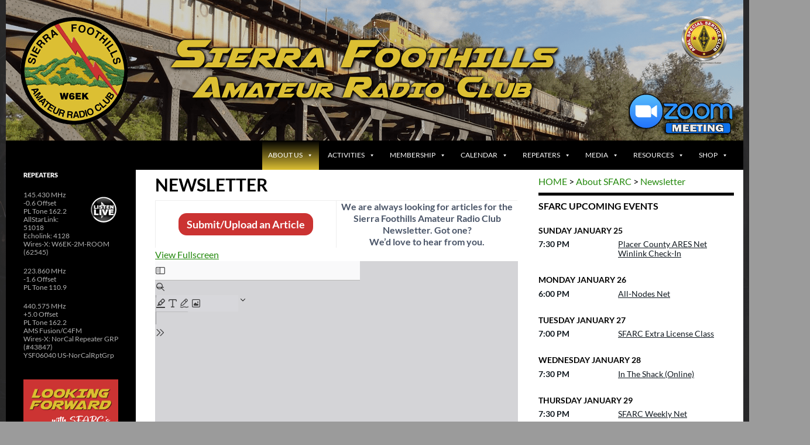

--- FILE ---
content_type: text/html; charset=UTF-8
request_url: https://www.w6ek.org/aboutsfarc/newsletter?eeListID=1&ee=1&eePage=30
body_size: 34678
content:
<!DOCTYPE html>
<!--[if IE 7]>
<html class="ie ie7" lang="en-US">
<![endif]-->
<!--[if IE 8]>
<html class="ie ie8" lang="en-US">
<![endif]-->
<!--[if !(IE 7) & !(IE 8)]><!-->
<html lang="en-US">
<!--<![endif]-->
<head>
	<meta charset="UTF-8">
	<meta name="viewport" content="width=device-width, initial-scale=1.0">
	<title>Newsletter | Sierra Foothills ARC (W6EK)</title>
	<link rel="profile" href="https://gmpg.org/xfn/11">
	<link rel="pingback" href="https://www.w6ek.org/xmlrpc.php">
	<!--[if lt IE 9]>
	<script src="https://www.w6ek.org/wp-content/themes/twentyfourteen/js/html5.js?ver=3.7.0"></script>
	<![endif]-->
	<meta name='robots' content='max-image-preview:large' />
	<style>img:is([sizes="auto" i], [sizes^="auto," i]) { contain-intrinsic-size: 3000px 1500px }</style>
	<link rel='dns-prefetch' href='//www.w6ek.org' />
<link rel='dns-prefetch' href='//fonts.googleapis.com' />
<link rel="alternate" type="application/rss+xml" title="Sierra Foothills ARC (W6EK) &raquo; Feed" href="https://www.w6ek.org/feed" />
<link rel="alternate" type="application/rss+xml" title="Sierra Foothills ARC (W6EK) &raquo; Comments Feed" href="https://www.w6ek.org/comments/feed" />
<script>
window._wpemojiSettings = {"baseUrl":"https:\/\/s.w.org\/images\/core\/emoji\/16.0.1\/72x72\/","ext":".png","svgUrl":"https:\/\/s.w.org\/images\/core\/emoji\/16.0.1\/svg\/","svgExt":".svg","source":{"concatemoji":"https:\/\/www.w6ek.org\/wp-includes\/js\/wp-emoji-release.min.js?ver=6.8.3"}};
/*! This file is auto-generated */
!function(s,n){var o,i,e;function c(e){try{var t={supportTests:e,timestamp:(new Date).valueOf()};sessionStorage.setItem(o,JSON.stringify(t))}catch(e){}}function p(e,t,n){e.clearRect(0,0,e.canvas.width,e.canvas.height),e.fillText(t,0,0);var t=new Uint32Array(e.getImageData(0,0,e.canvas.width,e.canvas.height).data),a=(e.clearRect(0,0,e.canvas.width,e.canvas.height),e.fillText(n,0,0),new Uint32Array(e.getImageData(0,0,e.canvas.width,e.canvas.height).data));return t.every(function(e,t){return e===a[t]})}function u(e,t){e.clearRect(0,0,e.canvas.width,e.canvas.height),e.fillText(t,0,0);for(var n=e.getImageData(16,16,1,1),a=0;a<n.data.length;a++)if(0!==n.data[a])return!1;return!0}function f(e,t,n,a){switch(t){case"flag":return n(e,"\ud83c\udff3\ufe0f\u200d\u26a7\ufe0f","\ud83c\udff3\ufe0f\u200b\u26a7\ufe0f")?!1:!n(e,"\ud83c\udde8\ud83c\uddf6","\ud83c\udde8\u200b\ud83c\uddf6")&&!n(e,"\ud83c\udff4\udb40\udc67\udb40\udc62\udb40\udc65\udb40\udc6e\udb40\udc67\udb40\udc7f","\ud83c\udff4\u200b\udb40\udc67\u200b\udb40\udc62\u200b\udb40\udc65\u200b\udb40\udc6e\u200b\udb40\udc67\u200b\udb40\udc7f");case"emoji":return!a(e,"\ud83e\udedf")}return!1}function g(e,t,n,a){var r="undefined"!=typeof WorkerGlobalScope&&self instanceof WorkerGlobalScope?new OffscreenCanvas(300,150):s.createElement("canvas"),o=r.getContext("2d",{willReadFrequently:!0}),i=(o.textBaseline="top",o.font="600 32px Arial",{});return e.forEach(function(e){i[e]=t(o,e,n,a)}),i}function t(e){var t=s.createElement("script");t.src=e,t.defer=!0,s.head.appendChild(t)}"undefined"!=typeof Promise&&(o="wpEmojiSettingsSupports",i=["flag","emoji"],n.supports={everything:!0,everythingExceptFlag:!0},e=new Promise(function(e){s.addEventListener("DOMContentLoaded",e,{once:!0})}),new Promise(function(t){var n=function(){try{var e=JSON.parse(sessionStorage.getItem(o));if("object"==typeof e&&"number"==typeof e.timestamp&&(new Date).valueOf()<e.timestamp+604800&&"object"==typeof e.supportTests)return e.supportTests}catch(e){}return null}();if(!n){if("undefined"!=typeof Worker&&"undefined"!=typeof OffscreenCanvas&&"undefined"!=typeof URL&&URL.createObjectURL&&"undefined"!=typeof Blob)try{var e="postMessage("+g.toString()+"("+[JSON.stringify(i),f.toString(),p.toString(),u.toString()].join(",")+"));",a=new Blob([e],{type:"text/javascript"}),r=new Worker(URL.createObjectURL(a),{name:"wpTestEmojiSupports"});return void(r.onmessage=function(e){c(n=e.data),r.terminate(),t(n)})}catch(e){}c(n=g(i,f,p,u))}t(n)}).then(function(e){for(var t in e)n.supports[t]=e[t],n.supports.everything=n.supports.everything&&n.supports[t],"flag"!==t&&(n.supports.everythingExceptFlag=n.supports.everythingExceptFlag&&n.supports[t]);n.supports.everythingExceptFlag=n.supports.everythingExceptFlag&&!n.supports.flag,n.DOMReady=!1,n.readyCallback=function(){n.DOMReady=!0}}).then(function(){return e}).then(function(){var e;n.supports.everything||(n.readyCallback(),(e=n.source||{}).concatemoji?t(e.concatemoji):e.wpemoji&&e.twemoji&&(t(e.twemoji),t(e.wpemoji)))}))}((window,document),window._wpemojiSettings);
</script>
		<style id="content-control-block-styles">
			@media (max-width: 640px) {
	.cc-hide-on-mobile {
		display: none !important;
	}
}
@media (min-width: 641px) and (max-width: 920px) {
	.cc-hide-on-tablet {
		display: none !important;
	}
}
@media (min-width: 921px) and (max-width: 1440px) {
	.cc-hide-on-desktop {
		display: none !important;
	}
}		</style>
		<style id='wp-emoji-styles-inline-css'>

	img.wp-smiley, img.emoji {
		display: inline !important;
		border: none !important;
		box-shadow: none !important;
		height: 1em !important;
		width: 1em !important;
		margin: 0 0.07em !important;
		vertical-align: -0.1em !important;
		background: none !important;
		padding: 0 !important;
	}
</style>
<link rel='stylesheet' id='wp-block-library-css' href='https://www.w6ek.org/wp-includes/css/dist/block-library/style.min.css?ver=6.8.3' media='all' />
<style id='wp-block-library-theme-inline-css'>
.wp-block-audio :where(figcaption){color:#555;font-size:13px;text-align:center}.is-dark-theme .wp-block-audio :where(figcaption){color:#ffffffa6}.wp-block-audio{margin:0 0 1em}.wp-block-code{border:1px solid #ccc;border-radius:4px;font-family:Menlo,Consolas,monaco,monospace;padding:.8em 1em}.wp-block-embed :where(figcaption){color:#555;font-size:13px;text-align:center}.is-dark-theme .wp-block-embed :where(figcaption){color:#ffffffa6}.wp-block-embed{margin:0 0 1em}.blocks-gallery-caption{color:#555;font-size:13px;text-align:center}.is-dark-theme .blocks-gallery-caption{color:#ffffffa6}:root :where(.wp-block-image figcaption){color:#555;font-size:13px;text-align:center}.is-dark-theme :root :where(.wp-block-image figcaption){color:#ffffffa6}.wp-block-image{margin:0 0 1em}.wp-block-pullquote{border-bottom:4px solid;border-top:4px solid;color:currentColor;margin-bottom:1.75em}.wp-block-pullquote cite,.wp-block-pullquote footer,.wp-block-pullquote__citation{color:currentColor;font-size:.8125em;font-style:normal;text-transform:uppercase}.wp-block-quote{border-left:.25em solid;margin:0 0 1.75em;padding-left:1em}.wp-block-quote cite,.wp-block-quote footer{color:currentColor;font-size:.8125em;font-style:normal;position:relative}.wp-block-quote:where(.has-text-align-right){border-left:none;border-right:.25em solid;padding-left:0;padding-right:1em}.wp-block-quote:where(.has-text-align-center){border:none;padding-left:0}.wp-block-quote.is-large,.wp-block-quote.is-style-large,.wp-block-quote:where(.is-style-plain){border:none}.wp-block-search .wp-block-search__label{font-weight:700}.wp-block-search__button{border:1px solid #ccc;padding:.375em .625em}:where(.wp-block-group.has-background){padding:1.25em 2.375em}.wp-block-separator.has-css-opacity{opacity:.4}.wp-block-separator{border:none;border-bottom:2px solid;margin-left:auto;margin-right:auto}.wp-block-separator.has-alpha-channel-opacity{opacity:1}.wp-block-separator:not(.is-style-wide):not(.is-style-dots){width:100px}.wp-block-separator.has-background:not(.is-style-dots){border-bottom:none;height:1px}.wp-block-separator.has-background:not(.is-style-wide):not(.is-style-dots){height:2px}.wp-block-table{margin:0 0 1em}.wp-block-table td,.wp-block-table th{word-break:normal}.wp-block-table :where(figcaption){color:#555;font-size:13px;text-align:center}.is-dark-theme .wp-block-table :where(figcaption){color:#ffffffa6}.wp-block-video :where(figcaption){color:#555;font-size:13px;text-align:center}.is-dark-theme .wp-block-video :where(figcaption){color:#ffffffa6}.wp-block-video{margin:0 0 1em}:root :where(.wp-block-template-part.has-background){margin-bottom:0;margin-top:0;padding:1.25em 2.375em}
</style>
<style id='classic-theme-styles-inline-css'>
/*! This file is auto-generated */
.wp-block-button__link{color:#fff;background-color:#32373c;border-radius:9999px;box-shadow:none;text-decoration:none;padding:calc(.667em + 2px) calc(1.333em + 2px);font-size:1.125em}.wp-block-file__button{background:#32373c;color:#fff;text-decoration:none}
</style>
<link rel='stylesheet' id='gutenberg-pdfjs-style-css' href='https://www.w6ek.org/wp-content/plugins/pdfjs-viewer-shortcode/inc/../blocks/build/style-index.css?ver=1767676969' media='all' />
<link rel='stylesheet' id='wpzoom-social-icons-block-style-css' href='https://www.w6ek.org/wp-content/plugins/social-icons-widget-by-wpzoom/block/dist/style-wpzoom-social-icons.css?ver=4.5.3' media='all' />
<style id='wppb-edit-profile-style-inline-css'>


</style>
<style id='wppb-login-style-inline-css'>


</style>
<style id='wppb-recover-password-style-inline-css'>


</style>
<style id='wppb-register-style-inline-css'>


</style>
<link rel='stylesheet' id='content-control-block-styles-css' href='https://www.w6ek.org/wp-content/plugins/content-control/dist/style-block-editor.css?ver=2.6.5' media='all' />
<style id='global-styles-inline-css'>
:root{--wp--preset--aspect-ratio--square: 1;--wp--preset--aspect-ratio--4-3: 4/3;--wp--preset--aspect-ratio--3-4: 3/4;--wp--preset--aspect-ratio--3-2: 3/2;--wp--preset--aspect-ratio--2-3: 2/3;--wp--preset--aspect-ratio--16-9: 16/9;--wp--preset--aspect-ratio--9-16: 9/16;--wp--preset--color--black: #000;--wp--preset--color--cyan-bluish-gray: #abb8c3;--wp--preset--color--white: #fff;--wp--preset--color--pale-pink: #f78da7;--wp--preset--color--vivid-red: #cf2e2e;--wp--preset--color--luminous-vivid-orange: #ff6900;--wp--preset--color--luminous-vivid-amber: #fcb900;--wp--preset--color--light-green-cyan: #7bdcb5;--wp--preset--color--vivid-green-cyan: #00d084;--wp--preset--color--pale-cyan-blue: #8ed1fc;--wp--preset--color--vivid-cyan-blue: #0693e3;--wp--preset--color--vivid-purple: #9b51e0;--wp--preset--color--green: #24890d;--wp--preset--color--dark-gray: #2b2b2b;--wp--preset--color--medium-gray: #767676;--wp--preset--color--light-gray: #f5f5f5;--wp--preset--gradient--vivid-cyan-blue-to-vivid-purple: linear-gradient(135deg,rgba(6,147,227,1) 0%,rgb(155,81,224) 100%);--wp--preset--gradient--light-green-cyan-to-vivid-green-cyan: linear-gradient(135deg,rgb(122,220,180) 0%,rgb(0,208,130) 100%);--wp--preset--gradient--luminous-vivid-amber-to-luminous-vivid-orange: linear-gradient(135deg,rgba(252,185,0,1) 0%,rgba(255,105,0,1) 100%);--wp--preset--gradient--luminous-vivid-orange-to-vivid-red: linear-gradient(135deg,rgba(255,105,0,1) 0%,rgb(207,46,46) 100%);--wp--preset--gradient--very-light-gray-to-cyan-bluish-gray: linear-gradient(135deg,rgb(238,238,238) 0%,rgb(169,184,195) 100%);--wp--preset--gradient--cool-to-warm-spectrum: linear-gradient(135deg,rgb(74,234,220) 0%,rgb(151,120,209) 20%,rgb(207,42,186) 40%,rgb(238,44,130) 60%,rgb(251,105,98) 80%,rgb(254,248,76) 100%);--wp--preset--gradient--blush-light-purple: linear-gradient(135deg,rgb(255,206,236) 0%,rgb(152,150,240) 100%);--wp--preset--gradient--blush-bordeaux: linear-gradient(135deg,rgb(254,205,165) 0%,rgb(254,45,45) 50%,rgb(107,0,62) 100%);--wp--preset--gradient--luminous-dusk: linear-gradient(135deg,rgb(255,203,112) 0%,rgb(199,81,192) 50%,rgb(65,88,208) 100%);--wp--preset--gradient--pale-ocean: linear-gradient(135deg,rgb(255,245,203) 0%,rgb(182,227,212) 50%,rgb(51,167,181) 100%);--wp--preset--gradient--electric-grass: linear-gradient(135deg,rgb(202,248,128) 0%,rgb(113,206,126) 100%);--wp--preset--gradient--midnight: linear-gradient(135deg,rgb(2,3,129) 0%,rgb(40,116,252) 100%);--wp--preset--font-size--small: 13px;--wp--preset--font-size--medium: 20px;--wp--preset--font-size--large: 36px;--wp--preset--font-size--x-large: 42px;--wp--preset--spacing--20: 0.44rem;--wp--preset--spacing--30: 0.67rem;--wp--preset--spacing--40: 1rem;--wp--preset--spacing--50: 1.5rem;--wp--preset--spacing--60: 2.25rem;--wp--preset--spacing--70: 3.38rem;--wp--preset--spacing--80: 5.06rem;--wp--preset--shadow--natural: 6px 6px 9px rgba(0, 0, 0, 0.2);--wp--preset--shadow--deep: 12px 12px 50px rgba(0, 0, 0, 0.4);--wp--preset--shadow--sharp: 6px 6px 0px rgba(0, 0, 0, 0.2);--wp--preset--shadow--outlined: 6px 6px 0px -3px rgba(255, 255, 255, 1), 6px 6px rgba(0, 0, 0, 1);--wp--preset--shadow--crisp: 6px 6px 0px rgba(0, 0, 0, 1);}:where(.is-layout-flex){gap: 0.5em;}:where(.is-layout-grid){gap: 0.5em;}body .is-layout-flex{display: flex;}.is-layout-flex{flex-wrap: wrap;align-items: center;}.is-layout-flex > :is(*, div){margin: 0;}body .is-layout-grid{display: grid;}.is-layout-grid > :is(*, div){margin: 0;}:where(.wp-block-columns.is-layout-flex){gap: 2em;}:where(.wp-block-columns.is-layout-grid){gap: 2em;}:where(.wp-block-post-template.is-layout-flex){gap: 1.25em;}:where(.wp-block-post-template.is-layout-grid){gap: 1.25em;}.has-black-color{color: var(--wp--preset--color--black) !important;}.has-cyan-bluish-gray-color{color: var(--wp--preset--color--cyan-bluish-gray) !important;}.has-white-color{color: var(--wp--preset--color--white) !important;}.has-pale-pink-color{color: var(--wp--preset--color--pale-pink) !important;}.has-vivid-red-color{color: var(--wp--preset--color--vivid-red) !important;}.has-luminous-vivid-orange-color{color: var(--wp--preset--color--luminous-vivid-orange) !important;}.has-luminous-vivid-amber-color{color: var(--wp--preset--color--luminous-vivid-amber) !important;}.has-light-green-cyan-color{color: var(--wp--preset--color--light-green-cyan) !important;}.has-vivid-green-cyan-color{color: var(--wp--preset--color--vivid-green-cyan) !important;}.has-pale-cyan-blue-color{color: var(--wp--preset--color--pale-cyan-blue) !important;}.has-vivid-cyan-blue-color{color: var(--wp--preset--color--vivid-cyan-blue) !important;}.has-vivid-purple-color{color: var(--wp--preset--color--vivid-purple) !important;}.has-black-background-color{background-color: var(--wp--preset--color--black) !important;}.has-cyan-bluish-gray-background-color{background-color: var(--wp--preset--color--cyan-bluish-gray) !important;}.has-white-background-color{background-color: var(--wp--preset--color--white) !important;}.has-pale-pink-background-color{background-color: var(--wp--preset--color--pale-pink) !important;}.has-vivid-red-background-color{background-color: var(--wp--preset--color--vivid-red) !important;}.has-luminous-vivid-orange-background-color{background-color: var(--wp--preset--color--luminous-vivid-orange) !important;}.has-luminous-vivid-amber-background-color{background-color: var(--wp--preset--color--luminous-vivid-amber) !important;}.has-light-green-cyan-background-color{background-color: var(--wp--preset--color--light-green-cyan) !important;}.has-vivid-green-cyan-background-color{background-color: var(--wp--preset--color--vivid-green-cyan) !important;}.has-pale-cyan-blue-background-color{background-color: var(--wp--preset--color--pale-cyan-blue) !important;}.has-vivid-cyan-blue-background-color{background-color: var(--wp--preset--color--vivid-cyan-blue) !important;}.has-vivid-purple-background-color{background-color: var(--wp--preset--color--vivid-purple) !important;}.has-black-border-color{border-color: var(--wp--preset--color--black) !important;}.has-cyan-bluish-gray-border-color{border-color: var(--wp--preset--color--cyan-bluish-gray) !important;}.has-white-border-color{border-color: var(--wp--preset--color--white) !important;}.has-pale-pink-border-color{border-color: var(--wp--preset--color--pale-pink) !important;}.has-vivid-red-border-color{border-color: var(--wp--preset--color--vivid-red) !important;}.has-luminous-vivid-orange-border-color{border-color: var(--wp--preset--color--luminous-vivid-orange) !important;}.has-luminous-vivid-amber-border-color{border-color: var(--wp--preset--color--luminous-vivid-amber) !important;}.has-light-green-cyan-border-color{border-color: var(--wp--preset--color--light-green-cyan) !important;}.has-vivid-green-cyan-border-color{border-color: var(--wp--preset--color--vivid-green-cyan) !important;}.has-pale-cyan-blue-border-color{border-color: var(--wp--preset--color--pale-cyan-blue) !important;}.has-vivid-cyan-blue-border-color{border-color: var(--wp--preset--color--vivid-cyan-blue) !important;}.has-vivid-purple-border-color{border-color: var(--wp--preset--color--vivid-purple) !important;}.has-vivid-cyan-blue-to-vivid-purple-gradient-background{background: var(--wp--preset--gradient--vivid-cyan-blue-to-vivid-purple) !important;}.has-light-green-cyan-to-vivid-green-cyan-gradient-background{background: var(--wp--preset--gradient--light-green-cyan-to-vivid-green-cyan) !important;}.has-luminous-vivid-amber-to-luminous-vivid-orange-gradient-background{background: var(--wp--preset--gradient--luminous-vivid-amber-to-luminous-vivid-orange) !important;}.has-luminous-vivid-orange-to-vivid-red-gradient-background{background: var(--wp--preset--gradient--luminous-vivid-orange-to-vivid-red) !important;}.has-very-light-gray-to-cyan-bluish-gray-gradient-background{background: var(--wp--preset--gradient--very-light-gray-to-cyan-bluish-gray) !important;}.has-cool-to-warm-spectrum-gradient-background{background: var(--wp--preset--gradient--cool-to-warm-spectrum) !important;}.has-blush-light-purple-gradient-background{background: var(--wp--preset--gradient--blush-light-purple) !important;}.has-blush-bordeaux-gradient-background{background: var(--wp--preset--gradient--blush-bordeaux) !important;}.has-luminous-dusk-gradient-background{background: var(--wp--preset--gradient--luminous-dusk) !important;}.has-pale-ocean-gradient-background{background: var(--wp--preset--gradient--pale-ocean) !important;}.has-electric-grass-gradient-background{background: var(--wp--preset--gradient--electric-grass) !important;}.has-midnight-gradient-background{background: var(--wp--preset--gradient--midnight) !important;}.has-small-font-size{font-size: var(--wp--preset--font-size--small) !important;}.has-medium-font-size{font-size: var(--wp--preset--font-size--medium) !important;}.has-large-font-size{font-size: var(--wp--preset--font-size--large) !important;}.has-x-large-font-size{font-size: var(--wp--preset--font-size--x-large) !important;}
:where(.wp-block-post-template.is-layout-flex){gap: 1.25em;}:where(.wp-block-post-template.is-layout-grid){gap: 1.25em;}
:where(.wp-block-columns.is-layout-flex){gap: 2em;}:where(.wp-block-columns.is-layout-grid){gap: 2em;}
:root :where(.wp-block-pullquote){font-size: 1.5em;line-height: 1.6;}
</style>
<link rel='stylesheet' id='ditty-displays-css' href='https://www.w6ek.org/wp-content/plugins/ditty-news-ticker/assets/build/dittyDisplays.css?ver=3.1.63' media='all' />
<link rel='stylesheet' id='ditty-fontawesome-css' href='https://www.w6ek.org/wp-content/plugins/ditty-news-ticker/includes/libs/fontawesome-6.4.0/css/all.css?ver=6.4.0' media='' />
<link rel='stylesheet' id='ee-simple-file-list-css-css' href='https://www.w6ek.org/wp-content/plugins/ee-simple-file-list-pro/css/styles.css?ver=6.1.12' media='all' />
<link rel='stylesheet' id='ee-simple-file-list-search-css-css' href='https://www.w6ek.org/wp-content/plugins/ee-simple-file-list-search/css/eeSFLS_styles.css?ver=3.1.2' media='all' />
<link rel='stylesheet' id='ee-simple-file-list-search-date-picker-css-css' href='https://www.w6ek.org/wp-content/plugins/ee-simple-file-list-search/datepicker/jquery-ui.min.css?ver=6.8.3' media='all' />
<link rel='stylesheet' id='ee-simple-file-list-search-date-picker-theme-css-css' href='https://www.w6ek.org/wp-content/plugins/ee-simple-file-list-search/datepicker/jquery-ui.theme.min.css?ver=6.8.3' media='all' />
<style id='hli-frontend-inline-css'>

      /* Ensure header can host absolutely positioned badge */
      #masthead, .site-header { position: relative; }

      .hli-header-badge{
        position:absolute;
        top: -80px; right: 16px;
        z-index: 50;
        display:block;
        line-height:0;
        max-width: 30%;
      }
      .hli-header-badge img{
        display:block;
        height:auto;
        width: 180px;
        max-width:100%;
      }
      @media (max-width: 350px) { .hli-header-badge{ display:none !important; } }
    
</style>
<link rel='stylesheet' id='awcpt-frontend-css' href='https://www.w6ek.org/wp-content/plugins/product-table-for-woocommerce/assets/css/frontend-min.css?ver=1.2.5' media='all' />
<link rel='stylesheet' id='super-rss-reader-css' href='https://www.w6ek.org/wp-content/plugins/super-rss-reader/public/css/style.min.css?ver=5.4' media='all' />
<style id='tf14-mhi-style-inline-css'>

#tf14-mhi {
	position: absolute;
	top: 80px;
	right: 10px;
	z-index: 60;
	display: none;
	line-height: 0;
}
#tf14-mhi img {
	max-width: 80px;
	width: 100%;
	height: auto;
	display: block;
}

/* Show ONLY at/below the mobile breakpoint */
@media (max-width: 500px) {
	#tf14-mhi { display: block; }
}

/* Explicitly hide above breakpoint */
@media (min-width: 501px) {
	#tf14-mhi { display: none !important; }
}

</style>
<link rel='stylesheet' id='dashicons-css' href='https://www.w6ek.org/wp-includes/css/dashicons.min.css?ver=6.8.3' media='all' />
<link rel='stylesheet' id='to-top-css' href='https://www.w6ek.org/wp-content/plugins/to-top/public/css/to-top-public.css?ver=2.5.5' media='all' />
<link rel='stylesheet' id='woocommerce-layout-css' href='https://www.w6ek.org/wp-content/plugins/woocommerce/assets/css/woocommerce-layout.css?ver=10.4.3' media='all' />
<link rel='stylesheet' id='woocommerce-smallscreen-css' href='https://www.w6ek.org/wp-content/plugins/woocommerce/assets/css/woocommerce-smallscreen.css?ver=10.4.3' media='only screen and (max-width: 768px)' />
<link rel='stylesheet' id='woocommerce-general-css' href='https://www.w6ek.org/wp-content/plugins/woocommerce/assets/css/woocommerce.css?ver=10.4.3' media='all' />
<style id='woocommerce-inline-inline-css'>
.woocommerce form .form-row .required { visibility: visible; }
</style>
<link rel='stylesheet' id='megamenu-css' href='https://www.w6ek.org/wp-content/uploads/maxmegamenu/style.css?ver=7bd29b' media='all' />
<link rel='stylesheet' id='pta-sus-style-css' href='https://www.w6ek.org/wp-content/plugins/pta-volunteer-sign-up-sheets/classes/../assets/css/style.min.css?ver=6.8.3' media='all' />
<link rel='stylesheet' id='twentyfourteen-lato-css' href='https://www.w6ek.org/wp-content/themes/twentyfourteen/fonts/font-lato.css?ver=20230328' media='all' />
<link rel='stylesheet' id='genericons-css' href='https://www.w6ek.org/wp-content/themes/twentyfourteen/genericons/genericons.css?ver=3.0.3' media='all' />
<link rel='stylesheet' id='twentyfourteen-style-css' href='https://www.w6ek.org/wp-content/themes/twentyfourteen/style.css?ver=20250715' media='all' />
<link rel='stylesheet' id='twentyfourteen-block-style-css' href='https://www.w6ek.org/wp-content/themes/twentyfourteen/css/blocks.css?ver=20250715' media='all' />
<!--[if lt IE 9]>
<link rel='stylesheet' id='twentyfourteen-ie-css' href='https://www.w6ek.org/wp-content/themes/twentyfourteen/css/ie.css?ver=20140711' media='all' />
<![endif]-->
<link rel='stylesheet' id='wpzoom-social-icons-socicon-css' href='https://www.w6ek.org/wp-content/plugins/social-icons-widget-by-wpzoom/assets/css/wpzoom-socicon.css?ver=1767654862' media='all' />
<link rel='stylesheet' id='wpzoom-social-icons-genericons-css' href='https://www.w6ek.org/wp-content/plugins/social-icons-widget-by-wpzoom/assets/css/genericons.css?ver=1767654862' media='all' />
<link rel='stylesheet' id='wpzoom-social-icons-academicons-css' href='https://www.w6ek.org/wp-content/plugins/social-icons-widget-by-wpzoom/assets/css/academicons.min.css?ver=1767654862' media='all' />
<link rel='stylesheet' id='wpzoom-social-icons-font-awesome-3-css' href='https://www.w6ek.org/wp-content/plugins/social-icons-widget-by-wpzoom/assets/css/font-awesome-3.min.css?ver=1767654862' media='all' />
<link rel='stylesheet' id='wpzoom-social-icons-styles-css' href='https://www.w6ek.org/wp-content/plugins/social-icons-widget-by-wpzoom/assets/css/wpzoom-social-icons-styles.css?ver=1767654862' media='all' />
<link rel='stylesheet' id='mm-compiled-options-mobmenu-css' href='https://www.w6ek.org/wp-content/uploads/dynamic-mobmenu.css?ver=2.8.8-378' media='all' />
<link rel='stylesheet' id='mm-google-webfont-alegreya-css' href='//fonts.googleapis.com/css?family=Alegreya%3Ainherit%2C400&#038;subset=latin%2Clatin-ext&#038;ver=6.8.3' media='all' />
<link rel='stylesheet' id='mm-google-webfont-montserrat-css' href='//fonts.googleapis.com/css?family=Montserrat%3A400%2Cinherit&#038;subset=latin%2Clatin-ext&#038;ver=6.8.3' media='all' />
<link rel='stylesheet' id='ics-calendar-css' href='https://www.w6ek.org/wp-content/plugins/ics-calendar-pro/vendors/ics-calendar/assets/style.min.css?ver=12.0.1E' media='all' />
<link rel='stylesheet' id='ics-calendar-pro-css' href='https://www.w6ek.org/wp-content/plugins/ics-calendar-pro/assets/style-pro.min.css?ver=6.1.1' media='all' />
<style id='ics-calendar-pro-inline-css'>
.ics-calendar-color-key { display: none; } .ics-calendar-color-key input[type=checkbox] { display: none; }.ics-calendar-sidebar { top:5em; }
</style>
<link rel='stylesheet' id='cssmobmenu-icons-css' href='https://www.w6ek.org/wp-content/plugins/mobile-menu/includes/css/mobmenu-icons.css?ver=6.8.3' media='all' />
<link rel='stylesheet' id='cssmobmenu-css' href='https://www.w6ek.org/wp-content/plugins/mobile-menu/includes/css/mobmenu.css?ver=2.8.8' media='all' />
<link rel='preload' as='font'  id='wpzoom-social-icons-font-academicons-woff2-css' href='https://www.w6ek.org/wp-content/plugins/social-icons-widget-by-wpzoom/assets/font/academicons.woff2?v=1.9.2' type='font/woff2' crossorigin />
<link rel='preload' as='font'  id='wpzoom-social-icons-font-fontawesome-3-woff2-css' href='https://www.w6ek.org/wp-content/plugins/social-icons-widget-by-wpzoom/assets/font/fontawesome-webfont.woff2?v=4.7.0' type='font/woff2' crossorigin />
<link rel='preload' as='font'  id='wpzoom-social-icons-font-genericons-woff-css' href='https://www.w6ek.org/wp-content/plugins/social-icons-widget-by-wpzoom/assets/font/Genericons.woff' type='font/woff' crossorigin />
<link rel='preload' as='font'  id='wpzoom-social-icons-font-socicon-woff2-css' href='https://www.w6ek.org/wp-content/plugins/social-icons-widget-by-wpzoom/assets/font/socicon.woff2?v=4.5.3' type='font/woff2' crossorigin />
<link rel='stylesheet' id='wppb_stylesheet-css' href='https://www.w6ek.org/wp-content/plugins/profile-builder/assets/css/style-front-end.css?ver=3.15.2' media='all' />
<script type="text/template" id="tmpl-variation-template">
	<div class="woocommerce-variation-description">{{{ data.variation.variation_description }}}</div>
	<div class="woocommerce-variation-price">{{{ data.variation.price_html }}}</div>
	<div class="woocommerce-variation-availability">{{{ data.variation.availability_html }}}</div>
</script>
<script type="text/template" id="tmpl-unavailable-variation-template">
	<p role="alert">Sorry, this product is unavailable. Please choose a different combination.</p>
</script>
<!--n2css--><!--n2js--><script src="https://www.w6ek.org/wp-content/plugins/ee-simple-file-list-pro/js/ee-head.js?ver=6.8.3" id="ee-simple-file-list-js-head-js"></script>
<script src="https://www.w6ek.org/wp-includes/js/jquery/jquery.min.js?ver=3.7.1" id="jquery-core-js"></script>
<script src="https://www.w6ek.org/wp-includes/js/jquery/jquery-migrate.min.js?ver=3.4.1" id="jquery-migrate-js"></script>
<script src="https://www.w6ek.org/wp-content/plugins/ee-simple-file-list-search/datepicker/jquery-ui.min.js?ver=6.8.3" id="ee-simple-file-list-search-datepicker-js-js"></script>
<script src="https://www.w6ek.org/wp-content/plugins/super-rss-reader/public/js/jquery.easy-ticker.min.js?ver=5.4" id="jquery-easy-ticker-js"></script>
<script src="https://www.w6ek.org/wp-content/plugins/super-rss-reader/public/js/script.min.js?ver=5.4" id="super-rss-reader-js"></script>
<script id="to-top-js-extra">
var to_top_options = {"scroll_offset":"100","icon_opacity":"50","style":"icon","icon_type":"dashicons-arrow-up-alt2","icon_color":"#ffffff","icon_bg_color":"#000000","icon_size":"32","border_radius":"5","image":"https:\/\/www.w6ek.org\/wp-content\/plugins\/to-top\/admin\/images\/default.png","image_width":"65","image_alt":"","location":"bottom-right","margin_x":"20","margin_y":"20","show_on_admin":"0","enable_autohide":"0","autohide_time":"2","enable_hide_small_device":"0","small_device_max_width":"640","reset":"0"};
</script>
<script async src="https://www.w6ek.org/wp-content/plugins/to-top/public/js/to-top-public.js?ver=2.5.5" id="to-top-js"></script>
<script src="https://www.w6ek.org/wp-content/plugins/woocommerce/assets/js/jquery-blockui/jquery.blockUI.min.js?ver=2.7.0-wc.10.4.3" id="wc-jquery-blockui-js" defer data-wp-strategy="defer"></script>
<script src="https://www.w6ek.org/wp-content/plugins/woocommerce/assets/js/js-cookie/js.cookie.min.js?ver=2.1.4-wc.10.4.3" id="wc-js-cookie-js" defer data-wp-strategy="defer"></script>
<script id="woocommerce-js-extra">
var woocommerce_params = {"ajax_url":"\/wp-admin\/admin-ajax.php","wc_ajax_url":"\/?wc-ajax=%%endpoint%%","i18n_password_show":"Show password","i18n_password_hide":"Hide password"};
</script>
<script src="https://www.w6ek.org/wp-content/plugins/woocommerce/assets/js/frontend/woocommerce.min.js?ver=10.4.3" id="woocommerce-js" defer data-wp-strategy="defer"></script>
<script src="https://www.w6ek.org/wp-content/themes/twentyfourteen/js/functions.js?ver=20230526" id="twentyfourteen-script-js" defer data-wp-strategy="defer"></script>
<script src="https://www.w6ek.org/wp-includes/js/underscore.min.js?ver=1.13.7" id="underscore-js"></script>
<script id="wp-util-js-extra">
var _wpUtilSettings = {"ajax":{"url":"\/wp-admin\/admin-ajax.php"}};
</script>
<script src="https://www.w6ek.org/wp-includes/js/wp-util.min.js?ver=6.8.3" id="wp-util-js"></script>
<script id="wc-add-to-cart-variation-js-extra">
var wc_add_to_cart_variation_params = {"wc_ajax_url":"\/?wc-ajax=%%endpoint%%","i18n_no_matching_variations_text":"Sorry, no products matched your selection. Please choose a different combination.","i18n_make_a_selection_text":"Please select some product options before adding this product to your cart.","i18n_unavailable_text":"Sorry, this product is unavailable. Please choose a different combination.","i18n_reset_alert_text":"Your selection has been reset. Please select some product options before adding this product to your cart."};
</script>
<script src="https://www.w6ek.org/wp-content/plugins/woocommerce/assets/js/frontend/add-to-cart-variation.min.js?ver=10.4.3" id="wc-add-to-cart-variation-js" defer data-wp-strategy="defer"></script>
<script src="https://www.w6ek.org/wp-content/plugins/mobile-menu/includes/js/mobmenu.js?ver=2.8.8" id="mobmenujs-js"></script>
<link rel="https://api.w.org/" href="https://www.w6ek.org/wp-json/" /><link rel="alternate" title="JSON" type="application/json" href="https://www.w6ek.org/wp-json/wp/v2/pages/656" /><link rel="EditURI" type="application/rsd+xml" title="RSD" href="https://www.w6ek.org/xmlrpc.php?rsd" />
<meta name="generator" content="WordPress 6.8.3" />
<meta name="generator" content="WooCommerce 10.4.3" />
<link rel="canonical" href="https://www.w6ek.org/aboutsfarc/newsletter" />
<link rel='shortlink' href='https://www.w6ek.org/?p=656' />
<link rel="alternate" title="oEmbed (JSON)" type="application/json+oembed" href="https://www.w6ek.org/wp-json/oembed/1.0/embed?url=https%3A%2F%2Fwww.w6ek.org%2Faboutsfarc%2Fnewsletter" />
<link rel="alternate" title="oEmbed (XML)" type="text/xml+oembed" href="https://www.w6ek.org/wp-json/oembed/1.0/embed?url=https%3A%2F%2Fwww.w6ek.org%2Faboutsfarc%2Fnewsletter&#038;format=xml" />
<!--Customizer CSS--> 
<style type="text/css">
.site-info>span {
    display: none;
}
.site-info>a:last-child {
    display: none;
}
.site-info p {
    margin: 0;
}
</style> 
<!--/Customizer CSS-->
	<noscript><style>.woocommerce-product-gallery{ opacity: 1 !important; }</style></noscript>
	
<!-- Google tag (gtag.js) -->
<script async src="https://www.googletagmanager.com/gtag/js?id=G-XZJPE0MT6E"></script>
<script>
  window.dataLayer = window.dataLayer || [];
  function gtag(){dataLayer.push(arguments);}
  gtag('js', new Date());

  gtag('config', 'G-XZJPE0MT6E');
</script>
		<style type="text/css" id="twentyfourteen-header-css">
				.site-title,
		.site-description {
			clip-path: inset(50%);
			position: absolute;
		}
				</style>
		<style id="custom-background-css">
body.custom-background { background-color: #9b9b9b; background-image: url("https://www.w6ek.org/wp-content/uploads/2026/01/sfarc_websitew_backgroud_75.png"); background-position: left top; background-size: cover; background-repeat: no-repeat; background-attachment: fixed; }
</style>
	<div id="tf14-mhi" aria-hidden="true"><a href="https://www.w6ek.org/activities/meetings/jointhemeeting" target="_blank" rel="noopener noreferrer"><img src="https://www.w6ek.org/wp-content/uploads/2026/01/sfarc_jointhemeeting_01.png" alt="Click Here To Enter The Zoom Meeting"></a></div><link rel="icon" href="https://www.w6ek.org/wp-content/uploads/2022/08/cropped-sfarc_logo_vector-32x32.png" sizes="32x32" />
<link rel="icon" href="https://www.w6ek.org/wp-content/uploads/2022/08/cropped-sfarc_logo_vector-192x192.png" sizes="192x192" />
<link rel="apple-touch-icon" href="https://www.w6ek.org/wp-content/uploads/2022/08/cropped-sfarc_logo_vector-180x180.png" />
<meta name="msapplication-TileImage" content="https://www.w6ek.org/wp-content/uploads/2022/08/cropped-sfarc_logo_vector-270x270.png" />
		<style id="wp-custom-css">
			.related.products {
  display: none;
}

/**************************************/
/* Bullet and Indent Removal on Mobile
/* 01/01/2023
/**************************************/
@media screen and (max-width: 850px) 
{
	#primary-sidebar {
		display: none;
	}
}	

ul,ol,li {
list-style-type: none !important;
list-style-position:inside !important;
margin:0;
padding:0;
}

a.button.wc-backward {
display: none;
}

#site-navigation .menu-toggle-container {
      background-color: #000000; /* Example: Light gray */
    }



/*****************************/
/* Breadcrumbs Adjustments   */
/*****************************/
#navxt-breadcrumbs {
font-size: 1.1em;
background-color: #fcfcfc;
margin: 30px 0 0 10px;
position: relative;
float: left;
}

#navxt-breadcrumbs a {
color: #698694;
}

#navxt-breadcrumbs a:hover {
color: #000000;
}

/*****************************/
/* Margins Between Headlines */
/*****************************/
h1,
h2,
h3,
h4,
h5,
h6 {
	clear: both;
	font-weight: 800;
	margin: 0px 0px 10px;
}
h1 {
	clear: both;
	font-weight: 600;
	font-size: 20px;
	margin: 0px 0px 5px;
	text-transform: uppercase;
}
h2 {
	clear: both;
	font-weight: 600;
	font-size: 18px;
	margin: 0px 0px 5px;
	text-transform: uppercase;
}
h3 {
	clear: both;
	font-weight: 600;
	font-size: 16px;
	margin: 0px 0px 5px;
}
h4 {
	clear: both;
	font-weight: 600;
	font-size: 14px;
	margin: 0px 0px 5px;
}
h5 {
	clear: both;
	font-weight: 600;
	font-size: 20px;
	margin: 0px 0px 5px;
	text-decoration: underline;
	text-transform: uppercase;
}


/*****************************/
/* Remove Post Nav on ALL    */
/*****************************/
.single-post nav.post-navigation,
.single-post ul.default-wp-page{
    display: none;
}


/******************/
/* Center Website */
/******************/
.site {
margin: 0 auto;
}


/*****************************/
/* Widget Padding Adjustment */
/*****************************/
.widget-area .widget {
	margin-bottom: 25px;
	margin-bottom: 1.0rem;
	font-family: Lato, sans-serif;
	font-weight: 400;
	line-height: 1.2;
	vertical-align: baseline;
		a, a:link, a:visited {
    color: #cc3433;
}
a:hover {
    color: #dcbf33;
}

}


/********************************/
/* Adjust White space between
/* top menu and body
/********************************/
.content-area {
  padding-top: 10px;
}


/*******************************/
/* Adjust Lines Between Posts
/* Main Page
/*******************************/
hr {
    border: none;
    height: 1px;
    color: #333; /* old IE */
    background-color: #333; /* Modern Browsers */
}


/*********************/
/* Disable Hyphens
/*********************/
.entry-content,
.entry-summary,
.page-content {
	-webkit-hyphens: none;
	-moz-hyphens:    none;
	-ms-hyphens:     none;
	hyphens:         none;
	word-wrap: normal;
}

.nav-links {
	-webkit-hyphens: none;
	-moz-hyphens:    none;
	-ms-hyphens:     none;
	border-top: 1px solid rgba(0, 0, 0, 0.1);
	hyphens:         none;
	word-wrap: normal;
}

.comment-content {
	-webkit-hyphens: none;
	-moz-hyphens:    none;
	-ms-hyphens:     none;
	hyphens:         none;
	word-wrap: normal;
}


/************************/
/* Body Adjustments
/************************/
body {
	color: #000000;
	font-family: Lato, sans-serif;
	font-weight: 400;
	line-height: 1.4;
	vertical-align: baseline;
			a, a:link, a:visited {
    color: #cc3433;
}
a:hover {
    color: #dcbf33;
}
}





/************************/
/* Adjust Right Sidebar
/************************/
.content-sidebar {
  padding-top: 15px;
}

.content-sidebar {
  padding-right: 10px
}

.content-sidebar {
  padding-left: 10px
}

.content-sidebar {
  margin-bottom: 1px;
}

.content-sidebar {
	border-top: 0px solid rgba(0, 0, 0, 0.1);
	border-bottom: 0px solid rgba(0, 0, 0, 0.1);
	-webkit-box-sizing: border-box;
	-moz-box-sizing:    border-box;
	box-sizing:         border-box;
	color: #000000;
	padding: 10px 16px 0;
}


/***************************/
/* Remove Search on Header
/***************************/
.search-toggle {
display: none;
}

.site-content .entry-header,
.site-content .entry-content,
.site-content .entry-summary,
.site-content .entry-meta,
.page-content {
margin: 0 auto;
 max-width: auto;
 }


/*******************************/
/* Adjust left sidebar
/* AND Main Page Body
/*******************************/
@media screen and (min-width: 680px) {
.site-content, .site-main .widecolumn {
	margin-left: 240px auto;
}

#secondary {
    width: 180px auto;
}

.site:before {
    width: 240px auto;
}

	
/*****************************/
/* Main Body Adjustment
/*****************************/
.site-content .entry-header, .site-content .entry-content, .site-content .entry-summary, .site-content .entry-meta, .page-content {
    margin-right: 0 auto;
    max-width: 620px;
    padding-right:0px;
	  padding-left: 14px
}
	

/*****************************/
/* Remove Catagory Reference
/*****************************/
header .cat-links {
display: none;
}

	



/*******************/
/* Highlight Color
/*******************/
	
::-moz-selection { /* Code for Firefox */
  color: red;
  background: yellow;
}

::selection {
  color: red;
  background: yellow;
}


/****************/
/* Title Colors
/****************/
h1.entry-title a {
        color: 000000;
}

div.entry-meta {
	color: 000000;
}

span.cat-links a {
	color: 000000;
}

	
/*********************************/
/* Upcoming Events Modifications
/*********************************/
.ics-calendar { background: white; }
.ics-calendar-list-wrapper
.ics-calendar-date { margin-left: 0px;}
.ics-calendar-date { border-top: 0px solid #E8E8E8; padding-top: 1px;}
.ics-calendar-date { text-transform: uppercase;}
.ics-calendar-date { font-family: ;}
.ics-calendar.r34ics_compact dl.events dd.event.multiday_first { margin-left: 0px !important; 
}

	
/***********************************/
/* Secondary Sidebar Widget Headers
/***********************************/
.content-sidebar .widget .widget-title {
	border-top: 5px solid #000;
	color: #000000;
	font-size: 16px;
	font-family: ;
	font-weight: 700;
	margin: 0 0 18px;
	padding-top: 4px;
	text-transform: uppercase;
}


/****************/
/* Site Title
/****************/
.site-title {
	font-family: Arial;
	font-size: 14px;
	text-transform: uppercase;
}


/*****************/
/* Page Titles 
/*****************/
.entry-title {
	font-size: 30px;
	font-weight: 600;
	line-height: 1em;
	margin-bottom: 0px !important;
	text-transform: uppercase;
}	


/****************************/
/* Widget Font Adjustment
/****************************/
.widget {
font-size: 16px;
-webkit-hyphens: none;
-moz-hyphens:    none;
-ms-hyphens:     none;
hyphens:         none;
line-height: 1.2857142857;
margin-bottom: 10px !important;
width: 100%;
word-wrap: break-word;
}

.widget a {
color: #FFFFFF;
}

.widget button,
.widget .button,
.widget input[type="button"],
.widget input[type="reset"],
.widget input[type="submit"] {
background-color: #d03233;
border: 0;
font-size: 10px;
padding: 5px 15px 4px;
}


/**********************************************/
/* span featured images full-width of content
/**********************************************/
.post-thumbnail img {
        width: 100%;
        }


/*************************/
/* Disable Hyphens- OG 
/*************************/
/* .entry-content,
/* .entry-summary,
/* .page-content {
/*	-webkit-hyphens: auto;
/*	-moz-hyphens:    auto;
/*	-ms-hyphens:     auto;
/*	hyphens:         auto;
/*	word-wrap: break-word;
/* }

	
/*************************/
/* Link Behavior         */
/*************************/
/*			a:active, a:hover {
/*	color: #d03233;
/*	  text-decoration: underline;
/* }


/*************************/
/* WOO COMMERACE TWEAK   */
/*************************/
add_filter('woocommerce_return_to_shop_text', 'prefix_store_button');

/** Change 'Return to Shop' text on button **/

function prefix_store_button() {
$store_button = "GO TO STORE"; // Change text as required
return $store_button;
}		</style>
		<style type="text/css">/** Mega Menu CSS: fs **/</style>
</head>

<body class="wp-singular page-template-default page page-id-656 page-parent page-child parent-pageid-57 custom-background wp-custom-logo wp-embed-responsive wp-theme-twentyfourteen theme-twentyfourteen woocommerce-no-js mega-menu-primary group-blog header-image singular mob-menu-slideout-over">
<a class="screen-reader-text skip-link" href="#content">
	Skip to content</a>
<div id="page" class="hfeed site">
			<div id="site-header">
		<a href="https://www.w6ek.org/" rel="home" >
			<img src="https://www.w6ek.org/wp-content/uploads/2026/01/sfarc_masthead_15.png" width="1260" height="240" alt="Sierra Foothills ARC (W6EK)" srcset="https://www.w6ek.org/wp-content/uploads/2026/01/sfarc_masthead_15.png 1260w, https://www.w6ek.org/wp-content/uploads/2026/01/sfarc_masthead_15-300x57.png 300w, https://www.w6ek.org/wp-content/uploads/2026/01/sfarc_masthead_15-1024x195.png 1024w, https://www.w6ek.org/wp-content/uploads/2026/01/sfarc_masthead_15-768x146.png 768w" sizes="(max-width: 1260px) 100vw, 1260px" decoding="async" fetchpriority="high" />		</a>
	</div>
	
	<header id="masthead" class="site-header">
		<div class="header-main">
			<h1 class="site-title"><a href="https://www.w6ek.org/" rel="home" >Sierra Foothills ARC (W6EK)</a></h1>

			<div class="search-toggle">
				<a href="#search-container" class="screen-reader-text" aria-expanded="false" aria-controls="search-container">
					Search				</a>
			</div>

			<nav id="primary-navigation" class="site-navigation primary-navigation">
				<button class="menu-toggle">Primary Menu</button>
				<div id="mega-menu-wrap-primary" class="mega-menu-wrap"><div class="mega-menu-toggle"><div class="mega-toggle-blocks-left"></div><div class="mega-toggle-blocks-center"></div><div class="mega-toggle-blocks-right"><div class='mega-toggle-block mega-menu-toggle-animated-block mega-toggle-block-0' id='mega-toggle-block-0'><button aria-label="Toggle Menu" class="mega-toggle-animated mega-toggle-animated-slider" type="button" aria-expanded="false">
                  <span class="mega-toggle-animated-box">
                    <span class="mega-toggle-animated-inner"></span>
                  </span>
                </button></div></div></div><ul id="mega-menu-primary" class="mega-menu max-mega-menu mega-menu-horizontal mega-no-js" data-event="hover_intent" data-effect="fade_up" data-effect-speed="200" data-effect-mobile="disabled" data-effect-speed-mobile="0" data-mobile-force-width="false" data-second-click="go" data-document-click="collapse" data-vertical-behaviour="standard" data-breakpoint="768" data-unbind="true" data-mobile-state="collapse_all" data-mobile-direction="vertical" data-hover-intent-timeout="300" data-hover-intent-interval="100"><li class="mega-menu-item mega-menu-item-type-post_type mega-menu-item-object-page mega-current-page-ancestor mega-current-menu-ancestor mega-current-menu-parent mega-current-page-parent mega-current_page_parent mega-current_page_ancestor mega-menu-item-has-children mega-align-bottom-left mega-menu-flyout mega-menu-item-59" id="mega-menu-item-59"><a class="mega-menu-link" href="https://www.w6ek.org/aboutsfarc" aria-expanded="false" tabindex="0">About Us<span class="mega-indicator" aria-hidden="true"></span></a>
<ul class="mega-sub-menu">
<li class="mega-menu-item mega-menu-item-type-post_type mega-menu-item-object-page mega-current-page-ancestor mega-current-page-parent mega-menu-item-2427" id="mega-menu-item-2427"><a class="mega-menu-link" href="https://www.w6ek.org/aboutsfarc">About SFARC</a></li><li class="mega-menu-item mega-menu-item-type-post_type mega-menu-item-object-page mega-menu-item-7771" id="mega-menu-item-7771"><a class="mega-menu-link" href="https://www.w6ek.org/complan">Communications Plan</a></li><li class="mega-menu-item mega-menu-item-type-post_type mega-menu-item-object-page mega-menu-item-4899" id="mega-menu-item-4899"><a class="mega-menu-link" href="https://www.w6ek.org/aboutsfarc/connectwithsfarc">Connect With Us</a></li><li class="mega-menu-item mega-menu-item-type-post_type mega-menu-item-object-page mega-menu-item-48" id="mega-menu-item-48"><a class="mega-menu-link" href="https://www.w6ek.org/aboutsfarc/contactus">Contact Us</a></li><li class="mega-menu-item mega-menu-item-type-post_type mega-menu-item-object-page mega-menu-item-89" id="mega-menu-item-89"><a class="mega-menu-link" href="https://www.w6ek.org/aboutsfarc/mentoring">Elmer's Corner (Mentoring)</a></li><li class="mega-menu-item mega-menu-item-type-post_type mega-menu-item-object-page mega-menu-item-54" id="mega-menu-item-54"><a class="mega-menu-link" href="https://www.w6ek.org/aboutsfarc/leadership">Leadership</a></li><li class="mega-menu-item mega-menu-item-type-post_type mega-menu-item-object-page mega-menu-item-5901" id="mega-menu-item-5901"><a class="mega-menu-link" href="https://www.w6ek.org/links">Links</a></li><li class="mega-menu-item mega-menu-item-type-custom mega-menu-item-object-custom mega-menu-item-5906" id="mega-menu-item-5906"><a class="mega-menu-link" href="https://www.w6ek.org/lookingforward">Looking Forward</a></li><li class="mega-menu-item mega-menu-item-type-post_type mega-menu-item-object-page mega-menu-item-has-children mega-menu-item-6451" id="mega-menu-item-6451"><a class="mega-menu-link" href="https://www.w6ek.org/activities/meetings" aria-expanded="false">Meetings<span class="mega-indicator" aria-hidden="true"></span></a>
	<ul class="mega-sub-menu">
<li class="mega-menu-item mega-menu-item-type-post_type mega-menu-item-object-page mega-menu-item-12594" id="mega-menu-item-12594"><a class="mega-menu-link" href="https://www.w6ek.org/activities/meetings/jointhemeeting">Join The Meeting on Zoom</a></li>	</ul>
</li><li class="mega-menu-item mega-menu-item-type-post_type mega-menu-item-object-page mega-current-menu-item mega-page_item mega-page-item-656 mega-current_page_item mega-menu-item-662" id="mega-menu-item-662"><a class="mega-menu-link" href="https://www.w6ek.org/aboutsfarc/newsletter" aria-current="page">Newsletter</a></li><li class="mega-menu-item mega-menu-item-type-post_type mega-menu-item-object-page mega-menu-item-7712" id="mega-menu-item-7712"><a class="mega-menu-link" href="https://www.w6ek.org/reimbursement">Reimbursement</a></li><li class="mega-menu-item mega-menu-item-type-post_type mega-menu-item-object-page mega-menu-item-12744" id="mega-menu-item-12744"><a class="mega-menu-link" href="https://www.w6ek.org/aboutsfarc/scholarships">Scholarships</a></li><li class="mega-menu-item mega-menu-item-type-post_type mega-menu-item-object-page mega-menu-item-6630" id="mega-menu-item-6630"><a class="mega-menu-link" href="https://www.w6ek.org/aboutsfarc/wattsup">Watts Up At SFARC</a></li></ul>
</li><li class="mega-menu-item mega-menu-item-type-post_type mega-menu-item-object-page mega-menu-item-has-children mega-align-bottom-left mega-menu-flyout mega-menu-item-52" id="mega-menu-item-52"><a class="mega-menu-link" href="https://www.w6ek.org/activities" aria-expanded="false" tabindex="0">Activities<span class="mega-indicator" aria-hidden="true"></span></a>
<ul class="mega-sub-menu">
<li class="mega-menu-item mega-menu-item-type-post_type mega-menu-item-object-page mega-menu-item-2428" id="mega-menu-item-2428"><a class="mega-menu-link" href="https://www.w6ek.org/activities">Overview</a></li><li class="mega-menu-item mega-menu-item-type-post_type mega-menu-item-object-page mega-menu-item-86" id="mega-menu-item-86"><a class="mega-menu-link" href="https://www.w6ek.org/activities/coursesandtraining">Classes &#038; Training</a></li><li class="mega-menu-item mega-menu-item-type-post_type mega-menu-item-object-page mega-menu-item-2901" id="mega-menu-item-2901"><a class="mega-menu-link" href="https://www.w6ek.org/activities/clubbreakfast">Club Breakfast</a></li><li class="mega-menu-item mega-menu-item-type-post_type mega-menu-item-object-page mega-menu-item-8568" id="mega-menu-item-8568"><a class="mega-menu-link" href="https://www.w6ek.org/activities/campout">Fall Campout</a></li><li class="mega-menu-item mega-menu-item-type-post_type mega-menu-item-object-page mega-menu-item-6223" id="mega-menu-item-6223"><a class="mega-menu-link" href="https://www.w6ek.org/fieldday">Field Day Resource Center</a></li><li class="mega-menu-item mega-menu-item-type-post_type mega-menu-item-object-page mega-menu-item-4077" id="mega-menu-item-4077"><a class="mega-menu-link" href="https://www.w6ek.org/activities/foxhunt">Fox Hunting</a></li><li class="mega-menu-item mega-menu-item-type-post_type mega-menu-item-object-page mega-menu-item-12199" id="mega-menu-item-12199"><a class="mega-menu-link" href="https://www.w6ek.org/activities/trivia">Friday Night Trivia</a></li><li class="mega-menu-item mega-menu-item-type-post_type mega-menu-item-object-page mega-menu-item-1658" id="mega-menu-item-1658"><a class="mega-menu-link" href="https://www.w6ek.org/activities/hamfest">Hamfest</a></li><li class="mega-menu-item mega-menu-item-type-post_type mega-menu-item-object-page mega-menu-item-9651" id="mega-menu-item-9651"><a class="mega-menu-link" href="https://www.w6ek.org/activities/hamtrak">Hamtrak (Reno Overnight Trip)</a></li><li class="mega-menu-item mega-menu-item-type-post_type mega-menu-item-object-page mega-menu-item-6437" id="mega-menu-item-6437"><a class="mega-menu-link" href="https://www.w6ek.org/activities/hotrfnights">Hot RF Nights</a></li><li class="mega-menu-item mega-menu-item-type-post_type mega-menu-item-object-page mega-menu-item-4415" id="mega-menu-item-4415"><a class="mega-menu-link" href="https://www.w6ek.org/activities/jamboreeontheair">Jamboree On The Air</a></li><li class="mega-menu-item mega-menu-item-type-post_type mega-menu-item-object-page mega-menu-item-has-children mega-menu-item-53" id="mega-menu-item-53"><a class="mega-menu-link" href="https://www.w6ek.org/activities/meetings" aria-expanded="false">Meetings<span class="mega-indicator" aria-hidden="true"></span></a>
	<ul class="mega-sub-menu">
<li class="mega-menu-item mega-menu-item-type-post_type mega-menu-item-object-page mega-menu-item-12593" id="mega-menu-item-12593"><a class="mega-menu-link" href="https://www.w6ek.org/activities/meetings/jointhemeeting">Join The Meeting on Zoom</a></li>	</ul>
</li><li class="mega-menu-item mega-menu-item-type-post_type mega-menu-item-object-page mega-menu-item-8725" id="mega-menu-item-8725"><a class="mega-menu-link" href="https://www.w6ek.org/activities/pota">Parks On The Air (POTA)</a></li><li class="mega-menu-item mega-menu-item-type-post_type mega-menu-item-object-page mega-menu-item-11972" id="mega-menu-item-11972"><a class="mega-menu-link" href="https://www.w6ek.org/activities/potluckinthepark">Potluck (Picnic) In The Park</a></li><li class="mega-menu-item mega-menu-item-type-post_type mega-menu-item-object-page mega-menu-item-73" id="mega-menu-item-73"><a class="mega-menu-link" href="https://www.w6ek.org/activities/testing">VE Program / Ham Exams</a></li><li class="mega-menu-item mega-menu-item-type-post_type mega-menu-item-object-page mega-menu-item-4811" id="mega-menu-item-4811"><a class="mega-menu-link" href="https://www.w6ek.org/activities/volunteer">Volunteer With Us</a></li></ul>
</li><li class="mega-menu-item mega-menu-item-type-post_type mega-menu-item-object-page mega-menu-item-has-children mega-align-bottom-left mega-menu-flyout mega-menu-item-3256" id="mega-menu-item-3256"><a class="mega-menu-link" href="https://www.w6ek.org/membership" aria-expanded="false" tabindex="0">Membership<span class="mega-indicator" aria-hidden="true"></span></a>
<ul class="mega-sub-menu">
<li class="mega-menu-item mega-menu-item-type-custom mega-menu-item-object-custom mega-menu-item-3259" id="mega-menu-item-3259"><a class="mega-menu-link" href="https://www.w6ek.org/membership">Overview</a></li><li class="mega-menu-item mega-menu-item-type-custom mega-menu-item-object-custom mega-menu-item-has-children mega-menu-item-4742" id="mega-menu-item-4742"><a class="mega-menu-link" href="https://www.w6ek.org/membership/newlylicensed" aria-expanded="false">Newly Licensed Hams<span class="mega-indicator" aria-hidden="true"></span></a>
	<ul class="mega-sub-menu">
<li class="mega-menu-item mega-menu-item-type-post_type mega-menu-item-object-page mega-menu-item-8856" id="mega-menu-item-8856"><a class="mega-menu-link" href="https://www.w6ek.org/membership/gettingstarted">Welcome To SFARC</a></li>	</ul>
</li><li class="mega-menu-item mega-menu-item-type-post_type mega-menu-item-object-page mega-menu-item-3257" id="mega-menu-item-3257"><a class="mega-menu-link" href="https://www.w6ek.org/membership/apply">Apply To Join SFARC</a></li><li class="mega-menu-item mega-menu-item-type-post_type mega-menu-item-object-page mega-menu-item-4512" id="mega-menu-item-4512"><a class="mega-menu-link" href="https://www.w6ek.org/membership/renewmymembership">Renew My Membership</a></li></ul>
</li><li class="mega-menu-item mega-menu-item-type-post_type mega-menu-item-object-page mega-menu-item-has-children mega-align-bottom-left mega-menu-flyout mega-menu-item-1112" id="mega-menu-item-1112"><a class="mega-menu-link" href="https://www.w6ek.org/calendar" aria-expanded="false" tabindex="0">Calendar<span class="mega-indicator" aria-hidden="true"></span></a>
<ul class="mega-sub-menu">
<li class="mega-menu-item mega-menu-item-type-post_type mega-menu-item-object-page mega-menu-item-1113" id="mega-menu-item-1113"><a class="mega-menu-link" href="https://www.w6ek.org/calendar">Club Calendar</a></li><li class="mega-menu-item mega-menu-item-type-post_type mega-menu-item-object-page mega-menu-item-1020" id="mega-menu-item-1020"><a class="mega-menu-link" href="https://www.w6ek.org/contestcalendar">Contest Calendar</a></li><li class="mega-menu-item mega-menu-item-type-post_type mega-menu-item-object-page mega-menu-item-7829" id="mega-menu-item-7829"><a class="mega-menu-link" href="https://www.w6ek.org/aboutsfarc/promote">Promote An Event</a></li></ul>
</li><li class="mega-menu-item mega-menu-item-type-post_type mega-menu-item-object-page mega-menu-item-has-children mega-align-bottom-left mega-menu-flyout mega-menu-item-914" id="mega-menu-item-914"><a class="mega-menu-link" href="https://www.w6ek.org/repeaters" aria-expanded="false" tabindex="0">Repeaters<span class="mega-indicator" aria-hidden="true"></span></a>
<ul class="mega-sub-menu">
<li class="mega-menu-item mega-menu-item-type-post_type mega-menu-item-object-page mega-menu-item-2429" id="mega-menu-item-2429"><a class="mega-menu-link" href="https://www.w6ek.org/repeaters">Overview</a></li><li class="mega-menu-item mega-menu-item-type-post_type mega-menu-item-object-page mega-menu-item-929" id="mega-menu-item-929"><a class="mega-menu-link" href="https://www.w6ek.org/repeaters/detail_2m">2M Repeater</a></li><li class="mega-menu-item mega-menu-item-type-post_type mega-menu-item-object-page mega-menu-item-928" id="mega-menu-item-928"><a class="mega-menu-link" href="https://www.w6ek.org/repeaters/detail_1-25m">1.25M (220) Repeater</a></li><li class="mega-menu-item mega-menu-item-type-post_type mega-menu-item-object-page mega-menu-item-927" id="mega-menu-item-927"><a class="mega-menu-link" href="https://www.w6ek.org/repeaters/detail_70cm">70CM (440) Repeater</a></li><li class="mega-menu-item mega-menu-item-type-post_type mega-menu-item-object-page mega-menu-item-55" id="mega-menu-item-55"><a class="mega-menu-link" href="https://www.w6ek.org/repeaters/nets">Nets</a></li></ul>
</li><li class="mega-menu-item mega-menu-item-type-post_type mega-menu-item-object-page mega-menu-item-has-children mega-align-bottom-left mega-menu-flyout mega-menu-item-11675" id="mega-menu-item-11675"><a class="mega-menu-link" href="https://www.w6ek.org/media/share" aria-expanded="false" tabindex="0">Media<span class="mega-indicator" aria-hidden="true"></span></a>
<ul class="mega-sub-menu">
<li class="mega-menu-item mega-menu-item-type-custom mega-menu-item-object-custom mega-menu-item-10823" id="mega-menu-item-10823"><a class="mega-menu-link" href="https://www.w6ek.org/media/upload">Upload Photos/Video</a></li><li class="mega-menu-item mega-menu-item-type-post_type mega-menu-item-object-page mega-menu-item-5291" id="mega-menu-item-5291"><a class="mega-menu-link" href="https://www.w6ek.org/media/photos">Photos</a></li><li class="mega-menu-item mega-menu-item-type-post_type mega-menu-item-object-page mega-menu-item-3564" id="mega-menu-item-3564"><a class="mega-menu-link" href="https://www.w6ek.org/media/videos">Videos</a></li></ul>
</li><li class="mega-menu-item mega-menu-item-type-post_type mega-menu-item-object-page mega-menu-item-has-children mega-align-bottom-left mega-menu-flyout mega-menu-item-10829" id="mega-menu-item-10829"><a class="mega-menu-link" href="https://www.w6ek.org/resources" aria-expanded="false" tabindex="0">Resources<span class="mega-indicator" aria-hidden="true"></span></a>
<ul class="mega-sub-menu">
<li class="mega-menu-item mega-menu-item-type-post_type mega-menu-item-object-page mega-menu-item-12816" id="mega-menu-item-12816"><a class="mega-menu-link" href="https://www.w6ek.org/resources/22-things-you-can-do-with-ham-radio">22 Things You Can Do With Ham Radio</a></li><li class="mega-menu-item mega-menu-item-type-post_type mega-menu-item-object-page mega-menu-item-12820" id="mega-menu-item-12820"><a class="mega-menu-link" href="https://www.w6ek.org/arrl">ARRL</a></li><li class="mega-menu-item mega-menu-item-type-post_type mega-menu-item-object-page mega-menu-item-11347" id="mega-menu-item-11347"><a class="mega-menu-link" href="https://www.w6ek.org/complan">Communications Plan</a></li><li class="mega-menu-item mega-menu-item-type-post_type mega-menu-item-object-page mega-menu-item-5640" id="mega-menu-item-5640"><a class="mega-menu-link" href="https://www.w6ek.org/filelibrary">File Library</a></li><li class="mega-menu-item mega-menu-item-type-post_type mega-menu-item-object-page mega-menu-item-388" id="mega-menu-item-388"><a class="mega-menu-link" href="https://www.w6ek.org/resources/groupsio">Groups.io</a></li><li class="mega-menu-item mega-menu-item-type-post_type mega-menu-item-object-page mega-menu-item-11716" id="mega-menu-item-11716"><a class="mega-menu-link" href="https://www.w6ek.org/login">Login</a></li><li class="mega-menu-item mega-menu-item-type-post_type mega-menu-item-object-page mega-menu-item-10634" id="mega-menu-item-10634"><a class="mega-menu-link" href="https://www.w6ek.org/resources/ares">Placer County ARES</a></li><li class="mega-menu-item mega-menu-item-type-post_type mega-menu-item-object-page mega-menu-item-11346" id="mega-menu-item-11346"><a class="mega-menu-link" href="https://www.w6ek.org/reimbursement">Reimbursement</a></li><li class="mega-menu-item mega-menu-item-type-post_type mega-menu-item-object-page mega-menu-item-9697" id="mega-menu-item-9697"><a class="mega-menu-link" href="https://www.w6ek.org/net">Weekly Net Control Portal</a></li></ul>
</li><li class="mega-menu-item mega-menu-item-type-post_type mega-menu-item-object-page mega-menu-item-has-children mega-align-bottom-left mega-menu-flyout mega-menu-item-5007" id="mega-menu-item-5007"><a class="mega-menu-link" href="https://www.w6ek.org/storefront" aria-expanded="false" tabindex="0">Shop<span class="mega-indicator" aria-hidden="true"></span></a>
<ul class="mega-sub-menu">
<li class="mega-menu-item mega-menu-item-type-post_type mega-menu-item-object-page mega-menu-item-10092" id="mega-menu-item-10092"><a class="mega-menu-link" href="https://www.w6ek.org/storefront/cart">Cart</a></li></ul>
</li></ul></div>			</nav>
		</div>

		<div id="search-container" class="search-box-wrapper hide">
			<div class="search-box">
				<form role="search" method="get" class="search-form" action="https://www.w6ek.org/">
				<label>
					<span class="screen-reader-text">Search for:</span>
					<input type="search" class="search-field" placeholder="Search &hellip;" value="" name="s" />
				</label>
				<input type="submit" class="search-submit" value="Search" />
			</form>			</div>
		</div>
	</header><!-- #masthead -->

	<div id="main" class="site-main">

<div id="main-content" class="main-content">

	<div id="primary" class="content-area">
		<div id="content" class="site-content" role="main">

			
<article id="post-656" class="post-656 page type-page status-publish hentry">
	<header class="entry-header"><h1 class="entry-title">Newsletter</h1></header><!-- .entry-header -->
	<div class="entry-content">
		<div class="wptb-container-legacy" data-table-id="3893">
    <table class="wptb-preview-table wptb-element-main-table_setting-3893" data-reconstraction="1" style="border: 0px solid rgb(255, 255, 255);" data-wptb-table-tds-sum-max-width="200" data-wptb-cells-width-auto-count="2" data-wptb-horizontal-scroll-status="false" data-wptb-extra-styles="LyogRW50ZXIgeW91ciBjdXN0b20gQ1NTIHJ1bGVzIGhlcmUgKi8=" role="table" data-wptb-header-background-color="#FFFFFFFF" data-wptb-even-row-background-color="#FFFFFFFF" data-wptb-odd-row-background-color="#FFFFFFFF" data-table-columns="2" data-wptb-table-alignment="center" data-wptb-apply-table-container-max-width="1" data-wptb-table-container-max-width="5000"><tbody><tr class="wptb-row" style="background-color: rgb(255, 255, 255);"><td class="wptb-cell" data-y-index="0" data-x-index="0" style="border: 1px none rgb(255, 255, 255); padding: 0px;" data-wptb-css-td-auto-width="true" data-sorted-vertical="ask-disabled"><div class="wptb-button-container wptb-ph-element wptb-element-button-1 edit-active"><div class="wptb-button-wrapper wptb-size-m" style="justify-content: center;">            <a class="wptb-link-target" href="https://www.w6ek.org/aboutsfarc/newsletter/submit">                <div class="wptb-button wptb-plugin-button-order-left" style="position: relative; border-radius: 14px; background-color: rgb(203, 51, 50); color: rgb(255, 255, 255); justify-content: center; transform: scale(1);" data-wptb-element-bg-color="#CB3332FF" data-wptb-element-color="#FFFFFF" data-wptb-element-hover-bg-color="null" data-wptb-element-hover-text-color="#DCBF33FF" data-wptb-element-hover-scale="1"><p style="font-size: 18px;"><strong>Submit/Upload an Article</strong></p><div class="wptb-button-icon" data-wptb-button-icon-src="" data-wptb-element-hover-bg-color="null" data-wptb-element-hover-text-color="#DCBF33FF" data-wptb-element-hover-scale="1" style="width: 25px; height: 25px;"><br></div></div>            </a>        </div></div></td><td class="wptb-cell" data-y-index="0" data-x-index="1" style="border: 1px none rgb(255, 255, 255); padding: 0px;" data-wptb-css-td-auto-width="true" data-sorted-vertical="ask-disabled"><div class="wptb-text-container wptb-ph-element wptb-element-text-163" style="color: rgb(74, 85, 104); font-size: 16px;"><div class="" style="position: relative;"><p style="text-align: center;"><strong>We are always looking for articles for the Sierra Foothills Amateur Radio Club Newsletter. Got one?<br></strong><strong>We’d love to hear from you.</strong></p></div><grammarly-extension data-grammarly-shadow-root="true" class="dnXmp" style="position: absolute; top: -1px; left: -1px; pointer-events: none; z-index: auto;"></grammarly-extension><grammarly-extension data-grammarly-shadow-root="true" class="dnXmp" style="position: absolute; top: -1px; left: -1px; pointer-events: none; z-index: auto;"></grammarly-extension><grammarly-extension data-grammarly-shadow-root="true" class="dnXmp" style="position: absolute; top: -1px; left: -1px; pointer-events: none; z-index: auto;"></grammarly-extension><grammarly-extension data-grammarly-shadow-root="true" class="dnXmp" style="position: absolute; top: -1px; left: -1px; pointer-events: none; z-index: auto;"></grammarly-extension></div></td></tr></tbody></table>
</div>

<ul class="lcp_catlist" id="lcp_instance_0"><li><div class="lcp_content"><div class="pdfjs-fullscreen"><a href="https://www.w6ek.org/wp-content/plugins/pdfjs-viewer-shortcode/pdfjs/web/viewer.php?file=https://www.w6ek.org/wp-content/uploads/2026/01/2026_01_newsletter.pdf&#038;attachment_id=12568&#038;dButton=true&#038;pButton=true&#038;oButton=false&#038;sButton=true&#038;editButtons=true&#038;v=3.0.2&#038;_wpnonce=d3f8b6658d#zoom=auto&#038;pagemode=none"  aria-label="Open PDF in fullscreen mode">View Fullscreen</a></div><a href="#pdfjs-viewer-skip" class="screen-reader-text">Skip to PDF content</a><div role="region" aria-label="PDF Viewer" id="pdfjs-viewer-skip"><iframe width="100%" height="800px" src="https://www.w6ek.org/wp-content/plugins/pdfjs-viewer-shortcode/pdfjs/web/viewer.php?file=https://www.w6ek.org/wp-content/uploads/2026/01/2026_01_newsletter.pdf&#038;attachment_id=12568&#038;dButton=true&#038;pButton=true&#038;oButton=false&#038;sButton=true&#038;editButtons=true&#038;v=3.0.2&#038;_wpnonce=d3f8b6658d#zoom=auto&#038;pagemode=none" title="PDF document: 2026_01_newsletter.pdf" aria-label="PDF document: 2026_01_newsletter.pdf" class="pdfjs-iframe" tabindex="0" loading="lazy" style="max-width: 100%;"></iframe></div>
</div></li></ul>
<h1><span style="font-size: 26px; font-weight: bold; text-align: center;">THE SFARC NEWSLETTER VAULT</span></h1>
<p><span style="text-align: center;">
		<!-- Shortcode: [eeSFL list="1" style="FLEX" showfolder="newsletters" paged="YES" filecount="6" search="YES"] List Run: #1 -->

<span id="eeSFL_FileListTop"><!-- Simple File List Pro - File List Top --></span>

<div class="eeSFL" id="eeSFL">
<span class="eeHide" id="eeSFL_ID">1</span>

<script>
	var eeSFL_ThisURL = "https://www.w6ek.org/aboutsfarc/newsletter?eeListID=1&ee=1&eePage=30";
	var eeSFL_ListID = 1;
	var eeSFL_PluginURL = "https://www.w6ek.org/wp-content/plugins/ee-simple-file-list-pro/";
	var eeSFL_FileListDir = "files/";
	var eeSFL_SubFolder = "newsletters/";
	var eeSFL_ShortcodeFolder = "newsletters/";
	var eeSFL_ShowListStyle = "FLEX";
</script>

<form id="eeSFLS_SearchFiles" action="https://www.w6ek.org/aboutsfarc/newsletter?eeListID=1&ee=1&eePage=30" method="POST">
				
			<input type="hidden" name="eeListID" value="1" />
				
				<input class="eeSFLS_Datepicker" id="eeSFLS_From" type="text" placeholder="From" name="eeSFLS_From" value="" size="8" />
				
				<input class="eeSFLS_Datepicker" id="eeSFLS_To" type="text" placeholder="To" name="eeSFLS_To" value="" size="8" />	
				
				<input placeholder="Name or Description" type="text" name="eeSFLS_SearchByName" value="" id="eeSFLS_Search" size="16" />
				
			<input class="button" type="submit" name="eeSFLS_Searching" value="Search Files" />
				
			</form><section class="eeFiles eeSFL_Item">
		
		<article id="eeSFL_FileID-1192" class="eeSFL_Item">
		<span class="eeSFL_RealFileName eeHide">2010_08_newsletter.pdf</span>
		<span class="eeSFL_FileNiceName eeHide"></span>
		<span class="eeSFL_FileMimeType eeHide">application/pdf</span>
		
		<div class="eeSFL_FlexRow"><div class="eeSFL_Thumbnail"><a href="https://www.w6ek.org/files/newsletters/2010_08_newsletter.pdf"><img decoding="async" src="https://www.w6ek.org/wp-content/plugins/ee-simple-file-list-pro/images/thumbnails/pdf.svg" width="64" height="64" alt="Thumb" /></a></div>
		
		<div class="eeSFL_FileInfo">
		
		<h4 class="eeSFL_FileLink"><a class="eeSFL_FileName" href="https://www.w6ek.org/files/newsletters/2010_08_newsletter.pdf" target="_blank">2010_08_newsletter.pdf</a></h4><p class="eeSFL_FileDesc "></p></div>
		
		<div class="eeSFL_FileDetails"><span class="eeSFL_FileSize">692.46 KB</span><span class="eeSFL_FileDate">March 27, 2023</span>
		
		</div>
		</div>
		
		<div class="eeSFL_FileOps">
		
		<small class="eeSFL_ListFileActions">
				<a class="eeSFL_FileOpen" href="https://www.w6ek.org/files/newsletters/2010_08_newsletter.pdf" target="_blank">Open</a>
				<a class="eeSFL_FileDownload" href="https://www.w6ek.org/files/newsletters/2010_08_newsletter.pdf" download="2010_08_newsletter.pdf">Download</a>
				<a class="eeSFL_CopyLinkToClipboard" onclick="eeSFL_CopyLinkToClipboard('https://www.w6ek.org/files/newsletters/2010_08_newsletter.pdf')" href="#">Copy Link</a>
		
		<span class="eeHide eeSFL_FileSize">692.46 KB</span>
		<span class="eeHide eeSFL_FileDateAdded">2023-03-27</span>
		<span class="eeHide eeSFL_FileDateAddedNice">March 27, 2023</span>
		<span class="eeHide eeSFL_FileDateChanged">2023-03-27</span>
		<span class="eeHide eeSFL_FileDateChangedNice">March 27, 2023</span>
		
		</small>
		
		</div>
		
		
		</article>
		
		<article id="eeSFL_FileID-1193" class="eeSFL_Item">
		<span class="eeSFL_RealFileName eeHide">2010_07_newsletter.pdf</span>
		<span class="eeSFL_FileNiceName eeHide"></span>
		<span class="eeSFL_FileMimeType eeHide">application/pdf</span>
		
		<div class="eeSFL_FlexRow"><div class="eeSFL_Thumbnail"><a href="https://www.w6ek.org/files/newsletters/2010_07_newsletter.pdf"><img decoding="async" src="https://www.w6ek.org/wp-content/plugins/ee-simple-file-list-pro/images/thumbnails/pdf.svg" width="64" height="64" alt="Thumb" /></a></div>
		
		<div class="eeSFL_FileInfo">
		
		<h4 class="eeSFL_FileLink"><a class="eeSFL_FileName" href="https://www.w6ek.org/files/newsletters/2010_07_newsletter.pdf" target="_blank">2010_07_newsletter.pdf</a></h4><p class="eeSFL_FileDesc "></p></div>
		
		<div class="eeSFL_FileDetails"><span class="eeSFL_FileSize">1.34 MB</span><span class="eeSFL_FileDate">March 27, 2023</span>
		
		</div>
		</div>
		
		<div class="eeSFL_FileOps">
		
		<small class="eeSFL_ListFileActions">
				<a class="eeSFL_FileOpen" href="https://www.w6ek.org/files/newsletters/2010_07_newsletter.pdf" target="_blank">Open</a>
				<a class="eeSFL_FileDownload" href="https://www.w6ek.org/files/newsletters/2010_07_newsletter.pdf" download="2010_07_newsletter.pdf">Download</a>
				<a class="eeSFL_CopyLinkToClipboard" onclick="eeSFL_CopyLinkToClipboard('https://www.w6ek.org/files/newsletters/2010_07_newsletter.pdf')" href="#">Copy Link</a>
		
		<span class="eeHide eeSFL_FileSize">1.34 MB</span>
		<span class="eeHide eeSFL_FileDateAdded">2023-03-27</span>
		<span class="eeHide eeSFL_FileDateAddedNice">March 27, 2023</span>
		<span class="eeHide eeSFL_FileDateChanged">2023-03-27</span>
		<span class="eeHide eeSFL_FileDateChangedNice">March 27, 2023</span>
		
		</small>
		
		</div>
		
		
		</article>
		
		<article id="eeSFL_FileID-1194" class="eeSFL_Item">
		<span class="eeSFL_RealFileName eeHide">2010_06_newsletter.pdf</span>
		<span class="eeSFL_FileNiceName eeHide"></span>
		<span class="eeSFL_FileMimeType eeHide">application/pdf</span>
		
		<div class="eeSFL_FlexRow"><div class="eeSFL_Thumbnail"><a href="https://www.w6ek.org/files/newsletters/2010_06_newsletter.pdf"><img decoding="async" src="https://www.w6ek.org/wp-content/plugins/ee-simple-file-list-pro/images/thumbnails/pdf.svg" width="64" height="64" alt="Thumb" /></a></div>
		
		<div class="eeSFL_FileInfo">
		
		<h4 class="eeSFL_FileLink"><a class="eeSFL_FileName" href="https://www.w6ek.org/files/newsletters/2010_06_newsletter.pdf" target="_blank">2010_06_newsletter.pdf</a></h4><p class="eeSFL_FileDesc "></p></div>
		
		<div class="eeSFL_FileDetails"><span class="eeSFL_FileSize">721.19 KB</span><span class="eeSFL_FileDate">March 27, 2023</span>
		
		</div>
		</div>
		
		<div class="eeSFL_FileOps">
		
		<small class="eeSFL_ListFileActions">
				<a class="eeSFL_FileOpen" href="https://www.w6ek.org/files/newsletters/2010_06_newsletter.pdf" target="_blank">Open</a>
				<a class="eeSFL_FileDownload" href="https://www.w6ek.org/files/newsletters/2010_06_newsletter.pdf" download="2010_06_newsletter.pdf">Download</a>
				<a class="eeSFL_CopyLinkToClipboard" onclick="eeSFL_CopyLinkToClipboard('https://www.w6ek.org/files/newsletters/2010_06_newsletter.pdf')" href="#">Copy Link</a>
		
		<span class="eeHide eeSFL_FileSize">721.19 KB</span>
		<span class="eeHide eeSFL_FileDateAdded">2023-03-27</span>
		<span class="eeHide eeSFL_FileDateAddedNice">March 27, 2023</span>
		<span class="eeHide eeSFL_FileDateChanged">2023-03-27</span>
		<span class="eeHide eeSFL_FileDateChangedNice">March 27, 2023</span>
		
		</small>
		
		</div>
		
		
		</article>
		
		<article id="eeSFL_FileID-1195" class="eeSFL_Item">
		<span class="eeSFL_RealFileName eeHide">2010_05_newsletter.pdf</span>
		<span class="eeSFL_FileNiceName eeHide"></span>
		<span class="eeSFL_FileMimeType eeHide">application/pdf</span>
		
		<div class="eeSFL_FlexRow"><div class="eeSFL_Thumbnail"><a href="https://www.w6ek.org/files/newsletters/2010_05_newsletter.pdf"><img decoding="async" src="https://www.w6ek.org/wp-content/plugins/ee-simple-file-list-pro/images/thumbnails/pdf.svg" width="64" height="64" alt="Thumb" /></a></div>
		
		<div class="eeSFL_FileInfo">
		
		<h4 class="eeSFL_FileLink"><a class="eeSFL_FileName" href="https://www.w6ek.org/files/newsletters/2010_05_newsletter.pdf" target="_blank">2010_05_newsletter.pdf</a></h4><p class="eeSFL_FileDesc "></p></div>
		
		<div class="eeSFL_FileDetails"><span class="eeSFL_FileSize">467.67 KB</span><span class="eeSFL_FileDate">March 27, 2023</span>
		
		</div>
		</div>
		
		<div class="eeSFL_FileOps">
		
		<small class="eeSFL_ListFileActions">
				<a class="eeSFL_FileOpen" href="https://www.w6ek.org/files/newsletters/2010_05_newsletter.pdf" target="_blank">Open</a>
				<a class="eeSFL_FileDownload" href="https://www.w6ek.org/files/newsletters/2010_05_newsletter.pdf" download="2010_05_newsletter.pdf">Download</a>
				<a class="eeSFL_CopyLinkToClipboard" onclick="eeSFL_CopyLinkToClipboard('https://www.w6ek.org/files/newsletters/2010_05_newsletter.pdf')" href="#">Copy Link</a>
		
		<span class="eeHide eeSFL_FileSize">467.67 KB</span>
		<span class="eeHide eeSFL_FileDateAdded">2023-03-27</span>
		<span class="eeHide eeSFL_FileDateAddedNice">March 27, 2023</span>
		<span class="eeHide eeSFL_FileDateChanged">2023-03-27</span>
		<span class="eeHide eeSFL_FileDateChangedNice">March 27, 2023</span>
		
		</small>
		
		</div>
		
		
		</article>
		
		<article id="eeSFL_FileID-1196" class="eeSFL_Item">
		<span class="eeSFL_RealFileName eeHide">2010_04_newsletter.pdf</span>
		<span class="eeSFL_FileNiceName eeHide"></span>
		<span class="eeSFL_FileMimeType eeHide">application/pdf</span>
		
		<div class="eeSFL_FlexRow"><div class="eeSFL_Thumbnail"><a href="https://www.w6ek.org/files/newsletters/2010_04_newsletter.pdf"><img decoding="async" src="https://www.w6ek.org/wp-content/plugins/ee-simple-file-list-pro/images/thumbnails/pdf.svg" width="64" height="64" alt="Thumb" /></a></div>
		
		<div class="eeSFL_FileInfo">
		
		<h4 class="eeSFL_FileLink"><a class="eeSFL_FileName" href="https://www.w6ek.org/files/newsletters/2010_04_newsletter.pdf" target="_blank">2010_04_newsletter.pdf</a></h4><p class="eeSFL_FileDesc "></p></div>
		
		<div class="eeSFL_FileDetails"><span class="eeSFL_FileSize">541.1 KB</span><span class="eeSFL_FileDate">March 27, 2023</span>
		
		</div>
		</div>
		
		<div class="eeSFL_FileOps">
		
		<small class="eeSFL_ListFileActions">
				<a class="eeSFL_FileOpen" href="https://www.w6ek.org/files/newsletters/2010_04_newsletter.pdf" target="_blank">Open</a>
				<a class="eeSFL_FileDownload" href="https://www.w6ek.org/files/newsletters/2010_04_newsletter.pdf" download="2010_04_newsletter.pdf">Download</a>
				<a class="eeSFL_CopyLinkToClipboard" onclick="eeSFL_CopyLinkToClipboard('https://www.w6ek.org/files/newsletters/2010_04_newsletter.pdf')" href="#">Copy Link</a>
		
		<span class="eeHide eeSFL_FileSize">541.1 KB</span>
		<span class="eeHide eeSFL_FileDateAdded">2023-03-27</span>
		<span class="eeHide eeSFL_FileDateAddedNice">March 27, 2023</span>
		<span class="eeHide eeSFL_FileDateChanged">2023-03-27</span>
		<span class="eeHide eeSFL_FileDateChangedNice">March 27, 2023</span>
		
		</small>
		
		</div>
		
		
		</article>
		
		<article id="eeSFL_FileID-1197" class="eeSFL_Item">
		<span class="eeSFL_RealFileName eeHide">2010_03_newsletter.pdf</span>
		<span class="eeSFL_FileNiceName eeHide"></span>
		<span class="eeSFL_FileMimeType eeHide">application/pdf</span>
		
		<div class="eeSFL_FlexRow"><div class="eeSFL_Thumbnail"><a href="https://www.w6ek.org/files/newsletters/2010_03_newsletter.pdf"><img decoding="async" src="https://www.w6ek.org/wp-content/plugins/ee-simple-file-list-pro/images/thumbnails/pdf.svg" width="64" height="64" alt="Thumb" /></a></div>
		
		<div class="eeSFL_FileInfo">
		
		<h4 class="eeSFL_FileLink"><a class="eeSFL_FileName" href="https://www.w6ek.org/files/newsletters/2010_03_newsletter.pdf" target="_blank">2010_03_newsletter.pdf</a></h4><p class="eeSFL_FileDesc "></p></div>
		
		<div class="eeSFL_FileDetails"><span class="eeSFL_FileSize">546.05 KB</span><span class="eeSFL_FileDate">March 27, 2023</span>
		
		</div>
		</div>
		
		<div class="eeSFL_FileOps">
		
		<small class="eeSFL_ListFileActions">
				<a class="eeSFL_FileOpen" href="https://www.w6ek.org/files/newsletters/2010_03_newsletter.pdf" target="_blank">Open</a>
				<a class="eeSFL_FileDownload" href="https://www.w6ek.org/files/newsletters/2010_03_newsletter.pdf" download="2010_03_newsletter.pdf">Download</a>
				<a class="eeSFL_CopyLinkToClipboard" onclick="eeSFL_CopyLinkToClipboard('https://www.w6ek.org/files/newsletters/2010_03_newsletter.pdf')" href="#">Copy Link</a>
		
		<span class="eeHide eeSFL_FileSize">546.05 KB</span>
		<span class="eeHide eeSFL_FileDateAdded">2023-03-27</span>
		<span class="eeHide eeSFL_FileDateAddedNice">March 27, 2023</span>
		<span class="eeHide eeSFL_FileDateChanged">2023-03-27</span>
		<span class="eeHide eeSFL_FileDateChangedNice">March 27, 2023</span>
		
		</small>
		
		</div>
		
		
		</article></section>
	
	<div id="eeSFLS_paginationControls">
	
	<span id="eeURL" class="eeHide">https://www.w6ek.org/aboutsfarc/newsletter?ee=1&eeListID=1</span>
	<span id="eePage" class="eeHide">30</span>
	<span id="eeLastPage" class="eeHide">39</span>
		
		<button class="button" id="eeSFLS_goToStart">Start</button>
		
		<button class="button" id="eeSFLS_goBack">Before</button>
		
		<button class="button" id="eeSFLS_goForward">Next</button>
		
		<button class="button" id="eeSFLS_goToEnd">End</button><div class="eeSFLS_pageIconsWrap">
	
	<p class="eeSFLS_pageIcons"><a class="eeSFLS_PaginationIcon" href="https://www.w6ek.org/aboutsfarc/newsletter?ee=1&eeListID=1&ee=1&eePage=0">
			
			<span class="eeSFLS_pageIcon">1 - 6</span></a><a class="eeSFLS_PaginationIcon" href="https://www.w6ek.org/aboutsfarc/newsletter?ee=1&eeListID=1&ee=1&eePage=1">
			
			<span class="eeSFLS_pageIcon">7 - 12</span></a><a class="eeSFLS_PaginationIcon" href="https://www.w6ek.org/aboutsfarc/newsletter?ee=1&eeListID=1&ee=1&eePage=2">
			
			<span class="eeSFLS_pageIcon">13 - 18</span></a><a class="eeSFLS_PaginationIcon" href="https://www.w6ek.org/aboutsfarc/newsletter?ee=1&eeListID=1&ee=1&eePage=3">
			
			<span class="eeSFLS_pageIcon">19 - 24</span></a><a class="eeSFLS_PaginationIcon" href="https://www.w6ek.org/aboutsfarc/newsletter?ee=1&eeListID=1&ee=1&eePage=4">
			
			<span class="eeSFLS_pageIcon">25 - 30</span></a><a class="eeSFLS_PaginationIcon" href="https://www.w6ek.org/aboutsfarc/newsletter?ee=1&eeListID=1&ee=1&eePage=5">
			
			<span class="eeSFLS_pageIcon">31 - 36</span></a><a class="eeSFLS_PaginationIcon" href="https://www.w6ek.org/aboutsfarc/newsletter?ee=1&eeListID=1&ee=1&eePage=6">
			
			<span class="eeSFLS_pageIcon">37 - 42</span></a><a class="eeSFLS_PaginationIcon" href="https://www.w6ek.org/aboutsfarc/newsletter?ee=1&eeListID=1&ee=1&eePage=7">
			
			<span class="eeSFLS_pageIcon">43 - 48</span></a><a class="eeSFLS_PaginationIcon" href="https://www.w6ek.org/aboutsfarc/newsletter?ee=1&eeListID=1&ee=1&eePage=8">
			
			<span class="eeSFLS_pageIcon">49 - 54</span></a><a class="eeSFLS_PaginationIcon" href="https://www.w6ek.org/aboutsfarc/newsletter?ee=1&eeListID=1&ee=1&eePage=9">
			
			<span class="eeSFLS_pageIcon">55 - 60</span></a><a class="eeSFLS_PaginationIcon" href="https://www.w6ek.org/aboutsfarc/newsletter?ee=1&eeListID=1&ee=1&eePage=10">
			
			<span class="eeSFLS_pageIcon">61 - 66</span></a><a class="eeSFLS_PaginationIcon" href="https://www.w6ek.org/aboutsfarc/newsletter?ee=1&eeListID=1&ee=1&eePage=11">
			
			<span class="eeSFLS_pageIcon">67 - 72</span></a><a class="eeSFLS_PaginationIcon" href="https://www.w6ek.org/aboutsfarc/newsletter?ee=1&eeListID=1&ee=1&eePage=12">
			
			<span class="eeSFLS_pageIcon">73 - 78</span></a><a class="eeSFLS_PaginationIcon" href="https://www.w6ek.org/aboutsfarc/newsletter?ee=1&eeListID=1&ee=1&eePage=13">
			
			<span class="eeSFLS_pageIcon">79 - 84</span></a><a class="eeSFLS_PaginationIcon" href="https://www.w6ek.org/aboutsfarc/newsletter?ee=1&eeListID=1&ee=1&eePage=14">
			
			<span class="eeSFLS_pageIcon">85 - 90</span></a><a class="eeSFLS_PaginationIcon" href="https://www.w6ek.org/aboutsfarc/newsletter?ee=1&eeListID=1&ee=1&eePage=15">
			
			<span class="eeSFLS_pageIcon">91 - 96</span></a><a class="eeSFLS_PaginationIcon" href="https://www.w6ek.org/aboutsfarc/newsletter?ee=1&eeListID=1&ee=1&eePage=16">
			
			<span class="eeSFLS_pageIcon">97 - 102</span></a><a class="eeSFLS_PaginationIcon" href="https://www.w6ek.org/aboutsfarc/newsletter?ee=1&eeListID=1&ee=1&eePage=17">
			
			<span class="eeSFLS_pageIcon">103 - 108</span></a><a class="eeSFLS_PaginationIcon" href="https://www.w6ek.org/aboutsfarc/newsletter?ee=1&eeListID=1&ee=1&eePage=18">
			
			<span class="eeSFLS_pageIcon">109 - 114</span></a><a class="eeSFLS_PaginationIcon" href="https://www.w6ek.org/aboutsfarc/newsletter?ee=1&eeListID=1&ee=1&eePage=19">
			
			<span class="eeSFLS_pageIcon">115 - 120</span></a><a class="eeSFLS_PaginationIcon" href="https://www.w6ek.org/aboutsfarc/newsletter?ee=1&eeListID=1&ee=1&eePage=20">
			
			<span class="eeSFLS_pageIcon">121 - 126</span></a><a class="eeSFLS_PaginationIcon" href="https://www.w6ek.org/aboutsfarc/newsletter?ee=1&eeListID=1&ee=1&eePage=21">
			
			<span class="eeSFLS_pageIcon">127 - 132</span></a><a class="eeSFLS_PaginationIcon" href="https://www.w6ek.org/aboutsfarc/newsletter?ee=1&eeListID=1&ee=1&eePage=22">
			
			<span class="eeSFLS_pageIcon">133 - 138</span></a><a class="eeSFLS_PaginationIcon" href="https://www.w6ek.org/aboutsfarc/newsletter?ee=1&eeListID=1&ee=1&eePage=23">
			
			<span class="eeSFLS_pageIcon">139 - 144</span></a><a class="eeSFLS_PaginationIcon" href="https://www.w6ek.org/aboutsfarc/newsletter?ee=1&eeListID=1&ee=1&eePage=24">
			
			<span class="eeSFLS_pageIcon">145 - 150</span></a><a class="eeSFLS_PaginationIcon" href="https://www.w6ek.org/aboutsfarc/newsletter?ee=1&eeListID=1&ee=1&eePage=25">
			
			<span class="eeSFLS_pageIcon">151 - 156</span></a><a class="eeSFLS_PaginationIcon" href="https://www.w6ek.org/aboutsfarc/newsletter?ee=1&eeListID=1&ee=1&eePage=26">
			
			<span class="eeSFLS_pageIcon">157 - 162</span></a><a class="eeSFLS_PaginationIcon" href="https://www.w6ek.org/aboutsfarc/newsletter?ee=1&eeListID=1&ee=1&eePage=27">
			
			<span class="eeSFLS_pageIcon">163 - 168</span></a><a class="eeSFLS_PaginationIcon" href="https://www.w6ek.org/aboutsfarc/newsletter?ee=1&eeListID=1&ee=1&eePage=28">
			
			<span class="eeSFLS_pageIcon">169 - 174</span></a><a class="eeSFLS_PaginationIcon" href="https://www.w6ek.org/aboutsfarc/newsletter?ee=1&eeListID=1&ee=1&eePage=29">
			
			<span class="eeSFLS_pageIcon">175 - 180</span></a><a class="eeSFLS_PaginationIcon" href="https://www.w6ek.org/aboutsfarc/newsletter?ee=1&eeListID=1&ee=1&eePage=30">
			
			<span class="eeSFLS_iconCurrent">181 - 186</span></a><a class="eeSFLS_PaginationIcon" href="https://www.w6ek.org/aboutsfarc/newsletter?ee=1&eeListID=1&ee=1&eePage=31">
			
			<span class="eeSFLS_pageIcon">187 - 192</span></a><a class="eeSFLS_PaginationIcon" href="https://www.w6ek.org/aboutsfarc/newsletter?ee=1&eeListID=1&ee=1&eePage=32">
			
			<span class="eeSFLS_pageIcon">193 - 198</span></a><a class="eeSFLS_PaginationIcon" href="https://www.w6ek.org/aboutsfarc/newsletter?ee=1&eeListID=1&ee=1&eePage=33">
			
			<span class="eeSFLS_pageIcon">199 - 204</span></a><a class="eeSFLS_PaginationIcon" href="https://www.w6ek.org/aboutsfarc/newsletter?ee=1&eeListID=1&ee=1&eePage=34">
			
			<span class="eeSFLS_pageIcon">205 - 210</span></a><a class="eeSFLS_PaginationIcon" href="https://www.w6ek.org/aboutsfarc/newsletter?ee=1&eeListID=1&ee=1&eePage=35">
			
			<span class="eeSFLS_pageIcon">211 - 216</span></a><a class="eeSFLS_PaginationIcon" href="https://www.w6ek.org/aboutsfarc/newsletter?ee=1&eeListID=1&ee=1&eePage=36">
			
			<span class="eeSFLS_pageIcon">217 - 222</span></a><a class="eeSFLS_PaginationIcon" href="https://www.w6ek.org/aboutsfarc/newsletter?ee=1&eeListID=1&ee=1&eePage=37">
			
			<span class="eeSFLS_pageIcon">223 - 228</span></a><a class="eeSFLS_PaginationIcon" href="https://www.w6ek.org/aboutsfarc/newsletter?ee=1&eeListID=1&ee=1&eePage=38">
			
			<span class="eeSFLS_pageIcon">229 - 234</span></a><a class="eeSFLS_PaginationIcon" href="https://www.w6ek.org/aboutsfarc/newsletter?ee=1&eeListID=1&ee=1&eePage=39">
			
			<span class="eeSFLS_pageIcon">235 - 236</span></a>
	
	</p>
	
	</div>
	
	<p class="eeSFLS_fileTotalCount">
		<small>Page: 31  of 40</small>
	</p>
	
	</div>
	
	

<p class="eeHide"><span id="eeSFL_FilesCount">6</span></p>

</div><!-- END .eeSFL -->
<span class="eeHide" id="eeSFL_ActionNonce">e9cfcaa158</span>
<span class="eeHide" id="eeSFL_Modal_FileID"></span></span></p>
	</div><!-- .entry-content -->
</article><!-- #post-656 -->

		</div><!-- #content -->
	</div><!-- #primary -->
	<div id="content-sidebar" class="content-sidebar widget-area" role="complementary">
	<aside id="bcn_widget-3" class="widget widget_breadcrumb_navxt"><span property="itemListElement" typeof="ListItem"><a property="item" typeof="WebPage" title="Go to Sierra Foothills ARC (W6EK)." href="https://www.w6ek.org" class="home" ><span property="name">HOME</span></a><meta property="position" content="1"></span>  &gt;  <span property="itemListElement" typeof="ListItem"><a property="item" typeof="WebPage" title="Go to About SFARC." href="https://www.w6ek.org/aboutsfarc" class="post post-page" ><span property="name">About SFARC</span></a><meta property="position" content="2"></span>  &gt;  <span property="itemListElement" typeof="ListItem"><a property="item" typeof="WebPage" title="Go to Newsletter." href="https://www.w6ek.org/aboutsfarc/newsletter" class="post post-page current-item" aria-current="page"><span property="name">Newsletter</span></a><meta property="position" content="3"></span></aside><aside id="custom_html-10" class="widget_text widget widget_custom_html"><h1 class="widget-title">SFARC UPCOMING EVENTS</h1><div class="textwidget custom-html-widget"><div class="r34ics_lightbox"><div class="r34ics_lightbox_inner"><div class="r34ics_lightbox_close">&times;</div><div class="r34ics_lightbox_content"></div></div></div>
<section class="ics-calendar layout-list combinemultiday r34ics_compact r34ics_toggle r34ics_toggle_lightbox" id="r69750047104fb2b" style="opacity: 1;">

			<article class="ics-calendar-list-wrapper">

													<div class="ics-calendar-date-wrapper" data-date="Sunday January 25" data-dow="0" data-wknum="05" data-rel2today="future" data-events-count="1" data-feed-keys="0">
											<h4 class="ics-calendar-date" id="r69750047104fb2b-20260125"><span data-date-format="l">Sunday</span> <span data-date-format="F">January</span> <span data-date-format="j">25</span></h4>
											<dl class="events" aria-labelledby="r69750047104fb2b-20260125">
										<dt class="time" data-feed-key="0">7:30&nbsp;PM													<span class="end_time show_on_hover">&#8211; 8:00&nbsp;PM</span>
													</dt><dd class="event t193000" data-feed-key="0">
											<span class="title has_desc">Placer County ARES Net Winlink Check-In</span><div class="descloc"><div class="date_in_hover_block"><span data-date-format="l">Sunday</span> <span data-date-format="F">January</span> <span data-date-format="j">25</span></div><div class="time_in_hover_block">7:30&nbsp;PM &#8211; 8:00&nbsp;PM</div><div class="title_in_hover_block"><span class="title">Placer County ARES Net Winlink Check-In</span></div><div class="location">Send Winlink Email to KM6RFB;PCARES</div></div>										</dd></dl></div>										<div class="ics-calendar-date-wrapper" data-date="Monday January 26" data-dow="1" data-wknum="05" data-rel2today="future" data-events-count="1" data-feed-keys="0">
											<h4 class="ics-calendar-date" id="r69750047104fb2b-20260126"><span data-date-format="l">Monday</span> <span data-date-format="F">January</span> <span data-date-format="j">26</span></h4>
											<dl class="events" aria-labelledby="r69750047104fb2b-20260126">
										<dt class="time" data-feed-key="0">6:00&nbsp;PM													<span class="end_time show_on_hover">&#8211; 7:00&nbsp;PM</span>
													</dt><dd class="event t180000" data-feed-key="0">
											<span class="title has_desc">All-Nodes Net</span><div class="descloc"><div class="date_in_hover_block"><span data-date-format="l">Monday</span> <span data-date-format="F">January</span> <span data-date-format="j">26</span></div><div class="time_in_hover_block">6:00&nbsp;PM &#8211; 7:00&nbsp;PM</div><div class="title_in_hover_block"><span class="title">All-Nodes Net</span></div><div class="location">W6EK 2 Meter Repeater / Allstar: 51018</div><div class="eventdesc"><p>Every Monday at 6:00 PM PT, this net is the place for discussions related to the setup, configuration, and operation of digital nodes and the associated hardware.<br />
*A great place for noobies and experienced users alike.*</p></div></div>										</dd></dl></div>										<div class="ics-calendar-date-wrapper" data-date="Tuesday January 27" data-dow="2" data-wknum="05" data-rel2today="future" data-events-count="1" data-feed-keys="0">
											<h4 class="ics-calendar-date" id="r69750047104fb2b-20260127"><span data-date-format="l">Tuesday</span> <span data-date-format="F">January</span> <span data-date-format="j">27</span></h4>
											<dl class="events" aria-labelledby="r69750047104fb2b-20260127">
										<dt class="time" data-feed-key="0">7:00&nbsp;PM													<span class="end_time show_on_hover">&#8211; 9:00&nbsp;PM</span>
													</dt><dd class="event t190000" data-feed-key="0">
											<span class="title has_desc">SFARC Extra License Class</span><div class="descloc"><div class="date_in_hover_block"><span data-date-format="l">Tuesday</span> <span data-date-format="F">January</span> <span data-date-format="j">27</span></div><div class="time_in_hover_block">7:00&nbsp;PM &#8211; 9:00&nbsp;PM</div><div class="title_in_hover_block"><span class="title">SFARC Extra License Class</span></div><div class="location"><a href="https://classroom.w6ek.org/" rel="nofollow">https://classroom.w6ek.org/</a></div><div class="eventdesc"><p>ENROLL: *https://www.w6ek.org/activities/coursesandtraining/selector* ( <a href="https://www.w6ek.org/activities/coursesandtraining/selector">https://www.w6ek.org/activities/coursesandtraining/selector</a> )</p></div></div>										</dd></dl></div>										<div class="ics-calendar-date-wrapper" data-date="Wednesday January 28" data-dow="3" data-wknum="05" data-rel2today="future" data-events-count="1" data-feed-keys="0">
											<h4 class="ics-calendar-date" id="r69750047104fb2b-20260128"><span data-date-format="l">Wednesday</span> <span data-date-format="F">January</span> <span data-date-format="j">28</span></h4>
											<dl class="events" aria-labelledby="r69750047104fb2b-20260128">
										<dt class="time" data-feed-key="0">7:30&nbsp;PM													<span class="end_time show_on_hover">&#8211; 8:30&nbsp;PM</span>
													</dt><dd class="event t193000" data-feed-key="0">
											<span class="title has_desc">In The Shack (Online)</span><div class="descloc"><div class="date_in_hover_block"><span data-date-format="l">Wednesday</span> <span data-date-format="F">January</span> <span data-date-format="j">28</span></div><div class="time_in_hover_block">7:30&nbsp;PM &#8211; 8:30&nbsp;PM</div><div class="title_in_hover_block"><span class="title">In The Shack (Online)</span></div><div class="location"><a href="https://meeting.w6ek.org/" rel="nofollow">https://meeting.w6ek.org/</a></div><div class="eventdesc"><p>Open to all &#8230; no SFARC membership needed. Join in on fun discussions and presentations about projects around the ham shack.</p>
<p><a href="http://zoom.w6ek.org/" rel="nofollow">http://zoom.w6ek.org/</a><br />
Meeting ID: 962 6167 5605<br />
Passcode: SFARC</p></div></div>										</dd></dl></div>										<div class="ics-calendar-date-wrapper" data-date="Thursday January 29" data-dow="4" data-wknum="05" data-rel2today="future" data-events-count="1" data-feed-keys="0">
											<h4 class="ics-calendar-date" id="r69750047104fb2b-20260129"><span data-date-format="l">Thursday</span> <span data-date-format="F">January</span> <span data-date-format="j">29</span></h4>
											<dl class="events" aria-labelledby="r69750047104fb2b-20260129">
										<dt class="time" data-feed-key="0">7:30&nbsp;PM													<span class="end_time show_on_hover">&#8211; 8:30&nbsp;PM</span>
													</dt><dd class="event t193000" data-feed-key="0">
											<span class="title has_desc">SFARC Weekly Net</span><div class="descloc"><div class="date_in_hover_block"><span data-date-format="l">Thursday</span> <span data-date-format="F">January</span> <span data-date-format="j">29</span></div><div class="time_in_hover_block">7:30&nbsp;PM &#8211; 8:30&nbsp;PM</div><div class="title_in_hover_block"><span class="title">SFARC Weekly Net</span></div><div class="location">W6EK 2 Meter Repeater / Allstar: 51018</div><div class="eventdesc"><p>Every Thursday starting at 7:30 PM Pacific Time (PT). Our nets are held on the club repeater. Everyone is invited to check-in. The net features a Mystery Question, the ARRL Report, Satellite Report, DX Report, and other activities. Operators are encouraged to talk about their recent operating or other ham activities.</p></div></div>										</dd></dl></div>										<div class="ics-calendar-date-wrapper" data-date="Saturday January 31" data-dow="6" data-wknum="05" data-rel2today="future" data-events-count="2" data-feed-keys="0">
											<h4 class="ics-calendar-date" id="r69750047104fb2b-20260131"><span data-date-format="l">Saturday</span> <span data-date-format="F">January</span> <span data-date-format="j">31</span></h4>
											<dl class="events" aria-labelledby="r69750047104fb2b-20260131">
										<dt class="time" data-feed-key="0">7:30&nbsp;AM													<span class="end_time show_on_hover">&#8211; 9:30&nbsp;AM</span>
													</dt><dd class="event t073000" data-feed-key="0">
											<span class="title has_desc">Monthly Club Breakfast</span><div class="descloc"><div class="date_in_hover_block"><span data-date-format="l">Saturday</span> <span data-date-format="F">January</span> <span data-date-format="j">31</span></div><div class="time_in_hover_block">7:30&nbsp;AM &#8211; 9:30&nbsp;AM</div><div class="title_in_hover_block"><span class="title">Monthly Club Breakfast</span></div><div class="location">The Original Mels Diner, 1730 Grass Valley Hwy #2885, Auburn, CA 95603</div><div class="eventdesc"><p>The food is great, and the company is even better! The venue may change, so check the link below for any updates.</p>
<p>So, please join us for a great social event, the last Saturday of every month, everyone welcome!</p></div></div>										</dd><dt class="time" data-feed-key="0">9:00&nbsp;AM													<span class="end_time show_on_hover">&#8211; 12:00&nbsp;PM</span>
													</dt><dd class="event t090000" data-feed-key="0">
											<span class="title has_desc">Monthly Fox Hunt</span><div class="descloc"><div class="date_in_hover_block"><span data-date-format="l">Saturday</span> <span data-date-format="F">January</span> <span data-date-format="j">31</span></div><div class="time_in_hover_block">9:00&nbsp;AM &#8211; 12:00&nbsp;PM</div><div class="title_in_hover_block"><span class="title">Monthly Fox Hunt</span></div><div class="location">Location, Schedule, and Details: <a href="https://www.w6ek.org/activities/foxhunt#latest">https://www.w6ek.org/activities/foxhunt#latest</a></div><div class="eventdesc"><p>SFARC runs monthly Fox Hunts where members hone skills in locating hidden transmitters. Fox Hunting skills are not only fun but may be useful in situations where a transmitter needs to be located (e.g. search &#038; rescue or tracking down interference).</p>
<p>Fox Hunts are a fun outdoor activity. Regional hunts may involve driving around and taking bearings with a Yagi to triangulate on a hidden transmitter. Low-power hunts may involve walking through parks  &#038; neighborhoods to find one or more hidden transmitters. Fox hunt equipment ranges from simple TOA (time of arrival) devices, yagi antennas, and or doppler techniques.</p>
<p>*CLICK HERE* ( <a href="https://www.w6ek.org/activities/foxhunt#latest">https://www.w6ek.org/activities/foxhunt#latest</a> ) for fox hunt guidelines, files, and the latest schedule.</p></div></div>										</dd></dl></div>										<div class="ics-calendar-date-wrapper" data-date="Sunday February 1" data-dow="0" data-wknum="06" data-rel2today="future" data-events-count="1" data-feed-keys="0">
											<h4 class="ics-calendar-date" id="r69750047104fb2b-20260201"><span data-date-format="l">Sunday</span> <span data-date-format="F">February</span> <span data-date-format="j">1</span></h4>
											<dl class="events" aria-labelledby="r69750047104fb2b-20260201">
										<dt class="time" data-feed-key="0">7:30&nbsp;PM													<span class="end_time show_on_hover">&#8211; 8:00&nbsp;PM</span>
													</dt><dd class="event t193000" data-feed-key="0">
											<span class="title has_desc">Placer County ARES Monthly Meeting (Online)</span><div class="descloc"><div class="date_in_hover_block"><span data-date-format="l">Sunday</span> <span data-date-format="F">February</span> <span data-date-format="j">1</span></div><div class="time_in_hover_block">7:30&nbsp;PM &#8211; 8:00&nbsp;PM</div><div class="title_in_hover_block"><span class="title">Placer County ARES Monthly Meeting (Online)</span></div><div class="location"><a href="https://meeting.w6ek.org/" rel="nofollow">https://meeting.w6ek.org/</a></div></div>										</dd></dl></div>		</article>

		
</section>

<center><div class="wptb-container-legacy" data-table-id="10566">
    <table class="wptb-preview-table wptb-element-main-table_setting-10566" style="border-spacing: 3px 3px; border-collapse: collapse !important; min-width: 100%; border: 0px solid #ffffff; " data-border-spacing-columns="3" data-border-spacing-rows="3" data-reconstraction="1" data-wptb-table-directives="eyJpbm5lckJvcmRlcnMiOnsiYWN0aXZlIjoiYWxsIiwiYm9yZGVyV2lkdGgiOjYsImJvcmRlclJhZGl1c2VzIjp7ImFsbCI6MCwicm93IjowLCJjb2x1bW4iOjB9fX0=" data-wptb-responsive-directives="[base64]" data-wptb-cells-width-auto-count="1" data-wptb-extra-styles="" data-wptb-pro-pagination-top-row-header="false" data-wptb-rows-per-page="10" data-wptb-pro-search-top-row-header="false" data-wptb-searchbar-position="left" role="table" data-table-columns="1" data-wptb-table-alignment="center" data-wptb-td-width-auto="120" data-wptb-table-tds-sum-max-width="136" data-wptb-header-background-color="#ffffff" data-wptb-even-row-background-color="#ffffff" data-wptb-odd-row-background-color="#ffffff" ><tbody data-global-font-size="15" ><tr  class="wptb-row " style="background-color: #ffffff; "><td class="wptb-cell " colspan="1" rowspan="1" style="padding: 2px; border-radius: 0px; " data-y-index="0" data-x-index="0" data-wptb-css-td-auto-width="true" data-wptb-css-td-auto-height="true" data-wptb-cell-vertical-alignment="center" ><div class="wptb-button-container wptb-ph-element wptb-element-button-1 edit-active" style="">
    <div class="wptb-button-wrapper wptb-size-m" style="justify-content: center">
        <a class="wptb-link-target" id="" style="width: 100%;" href="https://www.w6ek.org/calendar" >
            <div class="wptb-button wptb-plugin-button-order-left" style="position: relative;border-radius: 10px; background-color: #cc3333; color: #ffffff; justify-content: center; " data-wptb-element-bg-color="#cc3333" data-wptb-element-color="#ffffff" data-wptb-element-hover-bg-color="#dcc032" data-wptb-element-hover-text-color="#000000" data-wptb-element-hover-scale="1" >
                <p style="font-size: 14px; margin-inline: auto !important;"><strong> EVENT CALENDAR </strong></p>
                <div class="wptb-button-icon" data-wptb-button-icon-src="calendar-check" data-wptb-element-hover-bg-color="#dcc032" data-wptb-element-hover-text-color="#000000" data-wptb-element-hover-scale="1"  style="width: 25px; height: 25px">
                    <svg xmlns="http://www.w3.org/2000/svg" viewBox="0 0 448 512"><path d="M436 160H12c-6.627 0-12-5.373-12-12v-36c0-26.51 21.49-48 48-48h48V12c0-6.627 5.373-12 12-12h40c6.627 0 12 5.373 12 12v52h128V12c0-6.627 5.373-12 12-12h40c6.627 0 12 5.373 12 12v52h48c26.51 0 48 21.49 48 48v36c0 6.627-5.373 12-12 12zM12 192h424c6.627 0 12 5.373 12 12v260c0 26.51-21.49 48-48 48H48c-26.51 0-48-21.49-48-48V204c0-6.627 5.373-12 12-12zm333.296 95.947l-28.169-28.398c-4.667-4.705-12.265-4.736-16.97-.068L194.12 364.665l-45.98-46.352c-4.667-4.705-12.266-4.736-16.971-.068l-28.397 28.17c-4.705 4.667-4.736 12.265-.068 16.97l82.601 83.269c4.667 4.705 12.265 4.736 16.97.068l142.953-141.805c4.705-4.667 4.736-12.265.068-16.97z"/></svg>
                </div>
                <div class="wptb-button-label" style="display: none; background-color: rgb(255, 255, 255); " data-wptb-element-hover-bg-color="#dcc032" data-wptb-element-hover-text-color="#000000" data-wptb-element-hover-scale="1" >
                    <div class="wptb-button-label-decorator" data-wptb-element-hover-bg-color="#dcc032" data-wptb-element-hover-text-color="#000000" data-wptb-element-hover-scale="1"  style="border-color: rgba(0, 0, 0, 0) rgb(255, 255, 255) rgba(0, 0, 0, 0) rgba(0, 0, 0, 0);">
                        <br />
                    </div>
                    <div class="wptb-button-label-text" data-wptb-element-hover-bg-color="#dcc032" data-wptb-element-hover-text-color="#000000" data-wptb-element-hover-scale="1" >
                        
                    </div>
                </div>
            </div>
        </a>
    </div>
</div>;</td></tr><tr  class="wptb-row " style="background-color: #ffffff; "><td class="wptb-cell " colspan="1" rowspan="1" style="padding: 2px; border-radius: 0px; " data-y-index="1" data-x-index="0" data-wptb-css-td-auto-width="true" data-wptb-css-td-auto-height="true" data-wptb-cell-vertical-alignment="center" ><div class="wptb-button-container wptb-ph-element wptb-element-button-2 edit-active" style="">
    <div class="wptb-button-wrapper wptb-size-m" style="justify-content: center">
        <a class="wptb-link-target" id="" style="width: 100%;" href="https://www.w6ek.org/contestcalendar" >
            <div class="wptb-button wptb-plugin-button-order-left" style="position: relative;border-radius: 10px; background-color: #cc3333; color: #ffffff; justify-content: center; " data-wptb-element-bg-color="#cc3333" data-wptb-element-color="#ffffff" data-wptb-element-hover-bg-color="#dcc032" data-wptb-element-hover-text-color="#000000" data-wptb-element-hover-scale="1" >
                <p style="font-size: 14px; margin-inline: auto !important;"><strong> CONTEST CALENDAR </strong></p>
                <div class="wptb-button-icon" data-wptb-button-icon-src="calendar-alt" data-wptb-element-hover-bg-color="#dcc032" data-wptb-element-hover-text-color="#000000" data-wptb-element-hover-scale="1"  style="width: 25px; height: 25px">
                    <svg xmlns="http://www.w3.org/2000/svg" viewBox="0 0 448 512"><path d="M0 464c0 26.5 21.5 48 48 48h352c26.5 0 48-21.5 48-48V192H0v272zm320-196c0-6.6 5.4-12 12-12h40c6.6 0 12 5.4 12 12v40c0 6.6-5.4 12-12 12h-40c-6.6 0-12-5.4-12-12v-40zm0 128c0-6.6 5.4-12 12-12h40c6.6 0 12 5.4 12 12v40c0 6.6-5.4 12-12 12h-40c-6.6 0-12-5.4-12-12v-40zM192 268c0-6.6 5.4-12 12-12h40c6.6 0 12 5.4 12 12v40c0 6.6-5.4 12-12 12h-40c-6.6 0-12-5.4-12-12v-40zm0 128c0-6.6 5.4-12 12-12h40c6.6 0 12 5.4 12 12v40c0 6.6-5.4 12-12 12h-40c-6.6 0-12-5.4-12-12v-40zM64 268c0-6.6 5.4-12 12-12h40c6.6 0 12 5.4 12 12v40c0 6.6-5.4 12-12 12H76c-6.6 0-12-5.4-12-12v-40zm0 128c0-6.6 5.4-12 12-12h40c6.6 0 12 5.4 12 12v40c0 6.6-5.4 12-12 12H76c-6.6 0-12-5.4-12-12v-40zM400 64h-48V16c0-8.8-7.2-16-16-16h-32c-8.8 0-16 7.2-16 16v48H160V16c0-8.8-7.2-16-16-16h-32c-8.8 0-16 7.2-16 16v48H48C21.5 64 0 85.5 0 112v48h448v-48c0-26.5-21.5-48-48-48z"/></svg>
                </div>
                <div class="wptb-button-label" style="display: none; background-color: rgb(255, 255, 255); " data-wptb-element-hover-bg-color="#dcc032" data-wptb-element-hover-text-color="#000000" data-wptb-element-hover-scale="1" >
                    <div class="wptb-button-label-decorator" data-wptb-element-hover-bg-color="#dcc032" data-wptb-element-hover-text-color="#000000" data-wptb-element-hover-scale="1"  style="border-color: rgba(0, 0, 0, 0) rgb(255, 255, 255) rgba(0, 0, 0, 0) rgba(0, 0, 0, 0);">
                        <br />
                    </div>
                    <div class="wptb-button-label-text" data-wptb-element-hover-bg-color="#dcc032" data-wptb-element-hover-text-color="#000000" data-wptb-element-hover-scale="1" >
                        
                    </div>
                </div>
            </div>
        </a>
    </div>
</div>;</td></tr></tbody></table>
</div>
</center></div></aside><aside id="text-25" class="widget widget_text"><h1 class="widget-title">HELP SFARC</h1>			<div class="textwidget"><p><center><a href="https://www.w6ek.org/product/repeaterfund"><img loading="lazy" decoding="async" class="aligncenter wp-image-9939" src="https://www.w6ek.org/wp-content/uploads/2024/12/button_donate-300x95.png" alt="" width="200" height="63" srcset="https://www.w6ek.org/wp-content/uploads/2024/12/button_donate-300x95.png 300w, https://www.w6ek.org/wp-content/uploads/2024/12/button_donate.png 532w" sizes="auto, (max-width: 200px) 100vw, 200px" /></a></center></p>
<p>Our repeaters are <b>ALWAYS</b> free to use but not free to maintain. It takes a village, time, and money to keep the W6EK repeaters on the air. Think about helping SFARC by donating, every little bit helps and it&#8217;s tax deductible.</p>
<p><center><b></p>
<p>DONATIONS ARE MADE IN $10 INCREMENTS</b></center></p>
<p><center></p>
<div class="awcpt-wrapper" data-table-id="9937">
<style>table#awcpt-product-table-9937 > thead > tr > th {background-color: rgba(255,255,255,1); border-color: rgba(255, 255, 255, 1); color: rgba(23,42,104,1); border-top-width: 0px; border-right-width: 0px; border-bottom-width: 0px; border-left-width: 0px; border-style: none; text-align: center; padding: 0;}table#awcpt-product-table-9937 > tbody > tr > td {background-color: rgba(255,255,255,1); border-color: rgba(255, 255, 255, 1); color: rgba(23,42,104,1); border-top-width: 0px; border-right-width: 0px; border-bottom-width: 0px; border-left-width: 0px; border-style: none; text-align: center; padding: 0;}table#awcpt-product-table-9937 .awcpt-button, table#awcpt-product-table-9937 .awcpt-woo-btn .button, table#awcpt-product-table-9937 .single_add_to_cart_button {background-color: rgba(255, 0, 0, 1); border-color: rgba(255, 0, 0, 1); color: rgba(255,255,255,1); border-width: 0px; border-style: none; border-radius: 0px; font-size: 14px; text-align: center; padding: 10px;}table#awcpt-product-table-9937 .awcpt-button:hover, table#awcpt-product-table-9937 .awcpt-button:active, table#awcpt-product-table-9937 .awcpt-button:focus, table#awcpt-product-table-9937 .awcpt-woo-btn .button:hover, table#awcpt-product-table-9937 .awcpt-woo-btn .button:active, table#awcpt-product-table-9937 .awcpt-woo-btn .button:focus, table#awcpt-product-table-9937 .single_add_to_cart_button:hover, table#awcpt-product-table-9937 .single_add_to_cart_button:active, table#awcpt-product-table-9937 .single_add_to_cart_button:focus {background-color: rgba(0, 0, 0, 1); border-color: rgba(0, 0, 0, 1); color: rgba(255, 255, 255, 1); }.add-to-cart-all-9937 {background-color: rgba(255, 0, 0, 1); border-color: rgba(255, 0, 0, 1); color: rgba(255,255,255,1); border-width: 0px; border-style: none; border-radius: 0px; font-size: 13px; text-align: center; }.add-to-cart-all-9937:hover, .add-to-cart-all-9937:active, .add-to-cart-all-9937:focus {background-color: rgba(0, 0, 0, 1); border-color: rgba(0, 0, 0, 1); color: rgba(255, 255, 255, 1); }.awcpt-loadmore-btn-9937 {background-color: rgba(255, 0, 0, 1); border-color: rgba(255, 0, 0, 1); color: rgba(255,255,255,1); border-width: 0px; border-style: none; border-radius: 0px; font-size: 14px; text-align: center; padding: 10px;}.awcpt-loadmore-btn-9937:hover, .awcpt-loadmore-btn-9937:active, .awcpt-loadmore-btn-9937:focus {background-color: rgba(0, 0, 0, 1); border-color: rgba(0, 0, 0, 1); color: rgba(255, 255, 255, 1); }input[type="submit"].awcpt-search-submit-9937 {background-color: rgba(255, 0, 0, 1); border-color: rgba(255, 0, 0, 1); color: rgba(255,255,255,1); border-width: 0px; border-style: none; text-align: center; }.awcpt-search-submit-9937:hover, .awcpt-search-submit-9937:active, .awcpt-search-submit-9937:focus {background-color: rgba(0, 0, 0, 1); border-color: rgba(0, 0, 0, 1); color: rgba(255, 255, 255, 1); }.awcpt-pagination-9937 .page-numbers {background-color: rgba(255,255,255,1); border-color: rgba(255, 255, 255, 1); color: rgba(23,42,104,1); border-width: 0px; border-style: none; border-radius: 0px; font-size: 16px; text-align: center; padding: 0;}.awcpt-pagination-9937 .page-numbers.current {background-color: rgba(255,100,14,1); border-color: rgba(255, 255, 255, 1); color: rgba(255,255,255,1); }.awcpt-pagination-9937 .page-numbers:hover {background-color: rgba(255,100,14,1); border-color: rgba(255, 255, 255, 1); color: rgba(255,255,255,1); }</style>
<div class="awcpt-container awcpt-container-fullwidth">
<div class="awcpt-table-wrapper">
<table class="awcpt-product-table " id="awcpt-product-table-9937" data-pagination="off" data-ajax-pagination="on" data-loadmore="off" >
<tbody>
<tr class="awcpt-row" data-id="6198" data-cart-in="0">
<td class="awcpt-table-col awcpt-cHtml-col" style="width:50%" data-id="6198">
<div class="awcpt-html-wrap"><b>Example:</b><br />
<i>QTY 1 = <b>$10</b></i></div>
</td>
<td class="awcpt-table-col awcpt-cartForm-col" style="width:50%" data-id="6198">
<div class="awcpt-cart-form">
<form class="cart" action="https://www.w6ek.org/product/repeaterfund" method="post" enctype='multipart/form-data'>
<div class="quantity">
		<label class="screen-reader-text" for="quantity_69750401d5f69">Donate To The Repeater Fund quantity</label><br />
	<input
		type="number"
				id="quantity_69750401d5f69"
		class="input-text qty text"
		name="quantity"
		value="1"
		aria-label="Product quantity"
				min="1"
							step="1"
			placeholder=""
			inputmode="numeric"
			autocomplete="off"
			/>
	</div>
<p>		<button type="submit" name="add-to-cart" value="6198" class="single_add_to_cart_button button alt">Add to cart</button></p></form>
</div>
</td>
</tr>
</tbody>
</table>
</div>
<div class="awcpt-ft-loader">
<div class="awcpt-loader-icon">
<svg xmlns:svg="http://www.w3.org/2000/svg" xmlns="http://www.w3.org/2000/svg" xmlns:xlink="http://www.w3.org/1999/xlink" version="1.0" width="36px" height="36px" viewBox="0 0 128 128" xml:space="preserve">
    <g>
        <circle cx="16" cy="64" r="16" fill="#FF4A0B" fill-opacity="1"/>
        <circle cx="16" cy="64" r="14.344" fill="#FF4A0B" fill-opacity="1" transform="rotate(45 64 64)"/>
        <circle cx="16" cy="64" r="12.531" fill="#FF4A0B" fill-opacity="1" transform="rotate(90 64 64)"/>
        <circle cx="16" cy="64" r="10.75" fill="#FF4A0B" fill-opacity="1" transform="rotate(135 64 64)"/>
        <circle cx="16" cy="64" r="10.063" fill="#FF4A0B" fill-opacity="1" transform="rotate(180 64 64)"/>
        <circle cx="16" cy="64" r="8.063" fill="#FF4A0B" fill-opacity="1" transform="rotate(225 64 64)"/>
        <circle cx="16" cy="64" r="6.438" fill="#FF4A0B" fill-opacity="1" transform="rotate(270 64 64)"/>
        <circle cx="16" cy="64" r="5.375" fill="#FF4A0B" fill-opacity="1" transform="rotate(315 64 64)"/>
        <animateTransform attributeName="transform" type="rotate" values="0 64 64;315 64 64;270 64 64;225 64 64;180 64 64;135 64 64;90 64 64;45 64 64" calcMode="discrete" dur="720ms" repeatCount="indefinite"></animateTransform>
    </g>
</svg></div>
</div>
</div>
</div>
<p></center></p>
</div>
		</aside><aside id="w6ek_wattsup_latest_post_widget-2" class="widget widget_w6ek_wattsup_latest_post_widget"><h1 class="widget-title">WATTS UP THIS WEEK</h1><div class="w6ek-wattsup-widget">Hey Members and Friends &#8212; a correction and an addition to the previous &#8220;Watts Up&#8221; email earlier this week. The club breakfast and fox hunt are&nbsp;NOT this weekend. 🙂 Despite my early promotion, the club breakfast and fox hunt are still sche…<br><br><a href="https://www.w6ek.org/category/watts-up-this-week">READ MORE</a><br><br><div style="text-align:center;"><strong>Last Updated:</strong> January 22, 2026</div><br><div style="text-align:center;"><a href="https://www.w6ek.org/aboutsfarc/wattsup"><strong>THE KW ARCHIVE</strong></a></div></div></aside><aside id="w6ek_nmag_latest_post_widget-2" class="widget widget_w6ek_nmag_latest_post_widget"><h1 class="widget-title">NEXT MEETING AT A GLANCE</h1><div class="w6ek-nmag-widget">For the February 2026 meeting, Jef N5JEF will be talking about a couple of emerging, frontier technologies that will have wide applicability to our future, and a playground, sandbox, or experimental lab for hands-on exploration. These include Spread Spectrum (…<br><br><a href="https://www.w6ek.org/aboutsfarc/lookingforward">READ MORE</a><br><br><div style="text-align:center;"><strong>Last Updated:</strong> January 21, 2026</div></div></aside><aside id="custom_html-14" class="widget_text widget widget_custom_html"><h1 class="widget-title">INTERACT WITH US</h1><div class="textwidget custom-html-widget"><section class="zoom-social-icons-shortcode">
		
<ul class="zoom-social-icons-list zoom-social-icons-list--with-canvas zoom-social-icons-list--round zoom-social-icons-list--no-labels">

		
				<li class="zoom-social_icons-list__item">
		<a class="zoom-social_icons-list__link" href="https://www.facebook.com/groups/sfarcw6ek" target="_blank" title="Facebook" >
									
						<span class="screen-reader-text">facebook</span>
			
						<span class="zoom-social_icons-list-span social-icon dashicons dashicons-facebook" data-hover-rule="background-color" data-hover-color="#0866FF" style="background-color : #0866FF; font-size: 30px; padding:8px" ></span>
			
					</a>
	</li>

	
				<li class="zoom-social_icons-list__item">
		<a class="zoom-social_icons-list__link" href="https://www.youtube.com/user/W6EK" target="_blank" title="YouTube" >
									
						<span class="screen-reader-text">youtube</span>
			
						<span class="zoom-social_icons-list-span social-icon socicon socicon-youtube" data-hover-rule="background-color" data-hover-color="#e02a20" style="background-color : #e02a20; font-size: 30px; padding:8px" ></span>
			
					</a>
	</li>

	
				<li class="zoom-social_icons-list__item">
		<a class="zoom-social_icons-list__link" href="https://www.instagram.com/sfarcw6ek/" target="_blank" title="Instagram" >
									
						<span class="screen-reader-text">instagram</span>
			
						<span class="zoom-social_icons-list-span social-icon socicon socicon-instagram" data-hover-rule="background-color" data-hover-color="#e4405f" style="background-color : #e4405f; font-size: 30px; padding:8px" ></span>
			
					</a>
	</li>

	
				<li class="zoom-social_icons-list__item">
		<a class="zoom-social_icons-list__link" href="https://x.com/sfarcw6ek" target="_blank" title="X" >
									
						<span class="screen-reader-text">x</span>
			
						<span class="zoom-social_icons-list-span social-icon socicon socicon-x" data-hover-rule="background-color" data-hover-color="#000" style="background-color : #000; font-size: 30px; padding:8px" ></span>
			
					</a>
	</li>

	
				<li class="zoom-social_icons-list__item">
		<a class="zoom-social_icons-list__link" href="https://w6ek.groups.io/g/SFARC/topics" target="_blank" title="Groups.io" >
									
						<span class="screen-reader-text">groups</span>
			
						<span class="zoom-social_icons-list-span social-icon dashicons dashicons-groups" data-hover-rule="background-color" data-hover-color="#1e73be" style="background-color : #898989; font-size: 30px; padding:8px" ></span>
			
					</a>
	</li>

	
				<li class="zoom-social_icons-list__item">
		<a class="zoom-social_icons-list__link" href="https://www.linkedin.com/company/sfarcw6ek/" target="_blank" title="LinkedIn" >
									
						<span class="screen-reader-text">linkedin</span>
			
						<span class="zoom-social_icons-list-span social-icon socicon socicon-linkedin" data-hover-rule="background-color" data-hover-color="#0966c2" style="background-color : #0966c2; font-size: 30px; padding:8px" ></span>
			
					</a>
	</li>

	
				<li class="zoom-social_icons-list__item">
		<a class="zoom-social_icons-list__link" href="https://www.w6ek.org/aboutsfarc/contactus" target="_blank" title="Email" >
									
						<span class="screen-reader-text">email-alt</span>
			
						<span class="zoom-social_icons-list-span social-icon dashicons dashicons-email-alt" data-hover-rule="background-color" data-hover-color="#1e73be" style="background-color : #000000; font-size: 30px; padding:8px" ></span>
			
					</a>
	</li>

	
</ul>

		</section></div></aside></div><!-- #content-sidebar -->
</div><!-- #main-content -->

<div id="secondary">
	
	
		<div id="primary-sidebar" class="primary-sidebar widget-area" role="complementary">
		<aside id="text-2" class="widget widget_text"><h1 class="widget-title">REPEATERS</h1>			<div class="textwidget"><p><a href="https://www.broadcastify.com/webPlayer/32073" target="_blank" rel="noopener"><img loading="lazy" decoding="async" class="alignright wp-image-468" src="https://www.w6ek.org/wp-content/uploads/2022/08/listen-live-button.png" alt="Click here to listen live to the W6EK repeater." width="50" height="50" srcset="https://www.w6ek.org/wp-content/uploads/2022/08/listen-live-button.png 256w, https://www.w6ek.org/wp-content/uploads/2022/08/listen-live-button-150x150.png 150w, https://www.w6ek.org/wp-content/uploads/2022/08/listen-live-button-100x100.png 100w" sizes="auto, (max-width: 50px) 100vw, 50px" /></a>145.430 MHz<br />
-0.6 Offset<br />
PL Tone 162.2<br />
AllStarLink: 51018<br />
Echolink: 4128<br />
Wires-X: W6EK-2M-ROOM (62545)</p>
<p>223.860 MHz<br />
-1.6 Offset<br />
PL Tone 110.9</p>
<p>440.575 MHz<br />
+5.0 Offset<br />
PL Tone 162.2<br />
AMS Fusion/C4FM<br />
Wires-X: NorCal Repeater GRP (#43847)<br />
YSF06040 US-NorCalRptGrp</p>
</div>
		</aside><aside id="text-27" class="widget widget_text">			<div class="textwidget"><p><BR></p>
</div>
		</aside><aside id="media_image-2" class="widget widget_media_image"><a href="https://www.w6ek.org/activities/lookingforward"><img width="452" height="302" src="https://www.w6ek.org/wp-content/uploads/2023/04/banner_lookingforward_banner_01.png" class="image wp-image-5943  attachment-full size-full" alt="" style="max-width: 100%; height: auto;" decoding="async" loading="lazy" srcset="https://www.w6ek.org/wp-content/uploads/2023/04/banner_lookingforward_banner_01.png 452w, https://www.w6ek.org/wp-content/uploads/2023/04/banner_lookingforward_banner_01-300x200.png 300w" sizes="auto, (max-width: 452px) 100vw, 452px" /></a></aside><aside id="text-30" class="widget widget_text">			<div class="textwidget"><p><BR></p>
</div>
		</aside><aside id="text-6" class="widget widget_text"><h1 class="widget-title">CHECK OUT THE NEWSLETTER</h1>			<div class="textwidget"><p><a href="https://www.w6ek.org/aboutsfarc/newsletter"><img loading="lazy" decoding="async" class="aligncenter wp-image-7537" src="https://www.w6ek.org/wp-content/uploads/2024/01/newsletter_thumbnail-232x300.png" alt="" width="180" height="233" srcset="https://www.w6ek.org/wp-content/uploads/2024/01/newsletter_thumbnail-232x300.png 232w, https://www.w6ek.org/wp-content/uploads/2024/01/newsletter_thumbnail-300x388.png 300w, https://www.w6ek.org/wp-content/uploads/2024/01/newsletter_thumbnail.png 561w" sizes="auto, (max-width: 180px) 100vw, 180px" /></a></p>
</div>
		</aside><aside id="text-31" class="widget widget_text">			<div class="textwidget"><p><BR></p>
</div>
		</aside><aside id="text-28" class="widget widget_text"><h1 class="widget-title">FROM THE ARRL</h1>			<div class="textwidget"><p><a href="https://www.arrl.org/" target="_blank" rel="noopener"><b>VISIT THE ARRL FOR THE LATEST</b></a></p>
</div>
		</aside><aside id="super_rss_reader-5" class="widget widget_super_rss_reader"><!-- Start - Super RSS Reader v5.4-->
        <div class="super-rss-reader-widget"><div class="srr-main"><div class="srr-wrap srr-style-none srr-vticker" data-visible="5" data-speed="10000" data-id="srr-tab-613" ><div class="srr-inner"><div class="srr-item "><div class="srr-item-in srr-clearfix"><div class="srr-title"><a href="http://www.arrl.org/news/view/the-arrl-solar-update-17" target="_blank" rel="nofollow noopener noreferrer" title="The ARRL Solar Update">The ARRL Solar Update</a></div><div class="srr-meta"><time class="srr-date" title="23 January 2026, 8:13 pm UTC">23 January 2026</time></div></div></div><div class="srr-item srr-stripe"><div class="srr-item-in srr-clearfix"><div class="srr-title"><a href="http://www.arrl.org/news/view/now-shipping-the-2026-edition-of-the-arrl-repeater-directory-powered-by-repeaterbook" target="_blank" rel="nofollow noopener noreferrer" title="Now Shipping: the 2026 edition of The ARRL Repeater Directory® powered by RepeaterBook">Now Shipping: the 2026 edition of The ARRL Repeater Directory® powered by RepeaterBook</a></div><div class="srr-meta"><time class="srr-date" title="22 January 2026, 8:17 pm UTC">22 January 2026</time></div></div></div><div class="srr-item "><div class="srr-item-in srr-clearfix"><div class="srr-title"><a href="http://www.arrl.org/news/view/arrl-honorary-vice-president-john-cadwallader-kanode-n4mm-silent-key" target="_blank" rel="nofollow noopener noreferrer" title="ARRL Honorary Vice President John Cadwallader Kanode, N4MM, Silent Key">ARRL Honorary Vice President John Cadwallader Kanode, N4MM, Silent Key</a></div><div class="srr-meta"><time class="srr-date" title="21 January 2026, 10:04 pm UTC">21 January 2026</time></div></div></div><div class="srr-item srr-stripe"><div class="srr-item-in srr-clearfix"><div class="srr-title"><a href="http://www.arrl.org/news/view/the-arrl-solar-update-16" target="_blank" rel="nofollow noopener noreferrer" title="The ARRL Solar Update">The ARRL Solar Update</a></div><div class="srr-meta"><time class="srr-date" title="16 January 2026, 4:25 pm UTC">16 January 2026</time></div></div></div><div class="srr-item "><div class="srr-item-in srr-clearfix"><div class="srr-title"><a href="http://www.arrl.org/news/view/new-60-meter-frequencies-available-as-of-february-13" target="_blank" rel="nofollow noopener noreferrer" title="New 60-Meter Frequencies Available as of February 13">New 60-Meter Frequencies Available as of February 13</a></div><div class="srr-meta"><time class="srr-date" title="15 January 2026, 8:40 pm UTC">15 January 2026</time></div></div></div></div></div></div></div><!-- End - Super RSS Reader --></aside><aside id="text-29" class="widget widget_text">			<div class="textwidget"><p><BR></p>
</div>
		</aside><aside id="custom_html-4" class="widget_text widget widget_custom_html"><h1 class="widget-title">HF CONDITIONS</h1><div class="textwidget custom-html-widget"><center>
<a href="https://www.hamqsl.com/solar.html" title="Solar-Terrestrial Data" target="_blank"><img src="https://www.hamqsl.com/solar100sc.php" alt="Solar-Terrestrial Data" ></a>
</center></div></aside>	</div><!-- #primary-sidebar -->
	</div><!-- #secondary -->

		</div><!-- #main -->

		<footer id="colophon" class="site-footer">

			
			<div class="site-info">
							<div class="textwidget"><p>© 2025 Sierra Foothills Amateur Radio Club | P.O. BOX 6421, Auburn, CA 95604 | All Rights Reserved</p>
</div>
						<a class="privacy-policy-link" href="https://www.w6ek.org/aboutsfarc/privacypolicy" rel="privacy-policy">Privacy Policy</a><span role="separator" aria-hidden="true"></span>				<a href="https://wordpress.org/" class="imprint">
					Proudly powered by WordPress				</a>
			</div><!-- .site-info -->
		</footer><!-- #colophon -->
	</div><!-- #page -->

	<script type="speculationrules">
{"prefetch":[{"source":"document","where":{"and":[{"href_matches":"\/*"},{"not":{"href_matches":["\/wp-*.php","\/wp-admin\/*","\/wp-content\/uploads\/*","\/wp-content\/*","\/wp-content\/plugins\/*","\/wp-content\/themes\/twentyfourteen\/*","\/*\\?(.+)"]}},{"not":{"selector_matches":"a[rel~=\"nofollow\"]"}},{"not":{"selector_matches":".no-prefetch, .no-prefetch a"}}]},"eagerness":"conservative"}]}
</script>

<div class="awcpt-cart-widget awcpt-cw-hide" style="background-color: rgba(204, 52, 51, 1);border-color: rgba(255, 255, 255, 1);border-radius: 5px;">
	<div class="awcpt-cw-half awcpt-fcart-info">
		<span class="wcpt-cw-qty-total">
			<span class="awcpt-cw-qty">0</span>
			<span class="awcpt-cw-text">
				Item			</span>
		</span>
		<span class="awcpt-cw-separator">|</span>
		<span class="awcpt-cw-price">
			<span class="woocommerce-Price-amount amount"><span class="woocommerce-Price-currencySymbol">&#036;</span>0.00</span>		</span>
	</div>
	<a href="https://www.w6ek.org/storefront/cart" class="awcpt-cw-half awcpt-fcart-link">
		<span class="awcpt-cw-loading-icon"></span>
		<span class="awcpt-cw-view-label">View Cart</span>
		<span class="awcpt-cw-cart-icon">
			<svg xmlns="http://www.w3.org/2000/svg" width="24" height="24" viewBox="0 0 24 24" fill="none" stroke="currentColor" stroke-width="2" stroke-linecap="round" stroke-linejoin="round">
				<path d="M6 2L3 6v14a2 2 0 0 0 2 2h14a2 2 0 0 0 2-2V6l-3-4z"></path>
				<line x1="3" y1="6" x2="21" y2="6"></line>
				<path d="M16 10a4 4 0 0 1-8 0"></path>
			</svg>
		</span>
	</a>
</div>
<span aria-hidden="true" id="to_top_scrollup" class="dashicons dashicons-arrow-up-alt2"><span class="screen-reader-text">Scroll Up</span></span><style type="text/css"> 
         /* Hide reCAPTCHA V3 badge */
        .grecaptcha-badge {
        
            visibility: hidden !important;
        
        }
    </style><!-- YouTube Feeds JS -->
<script type="text/javascript">

</script>
<div class="mobmenu-overlay"></div><div class="mob-menu-header-holder mobmenu"  data-menu-display="mob-menu-slideout-over" data-open-icon="plus-1" data-close-icon="minus-1"><div  class="mobmenul-container"><a href="#" class="mobmenu-left-bt mobmenu-trigger-action" data-panel-target="mobmenu-left-panel" aria-label="Left Menu Button"><i class="mob-icon-menu mob-menu-icon"></i><i class="mob-icon-cancel-circled2 mob-cancel-button"></i></a></div><div class="mobmenur-container"></div></div>
		<div class="mobmenu-left-alignment mobmenu-panel mobmenu-left-panel mobmenu-parent-link ">
		<a href="#" class="mobmenu-left-bt" aria-label="Left Menu Button"><i class="mob-icon-cancel-circled2 mob-cancel-button"></i></a>

		<div class="mobmenu-content">
		<div class="menu-mobile-container"><ul id="mobmenuleft" class="wp-mobile-menu" role="menubar" aria-label="Main navigation for mobile devices"><li role="none"  class="menu-item menu-item-type-custom menu-item-object-custom menu-item-home menu-item-4278"><a href="https://www.w6ek.org/" role="menuitem" class="">Home</a></li><li role="none"  class="menu-item menu-item-type-custom menu-item-object-custom menu-item-4244"><a href="https://www.w6ek.org/activities/meetings/jointhemeeting" role="menuitem" class="">Join Zoom Meeting</a></li><li role="none"  class="menu-item menu-item-type-post_type menu-item-object-page menu-item-6632"><a href="https://www.w6ek.org/aboutsfarc/wattsup" role="menuitem" class="">Watts Up At SFARC</a></li><li role="none"  class="menu-item menu-item-type-post_type menu-item-object-page menu-item-has-children menu-item-5008"><a href="https://www.w6ek.org/storefront" role="menuitem" class="">Shop SFARC</a>
<ul  role='menu' class="sub-menu ">
	<li role="none"  class="menu-item menu-item-type-post_type menu-item-object-page menu-item-10094"><a href="https://www.w6ek.org/storefront/cart" role="menuitem" class="">Cart</a></li></ul>
</li><li role="none"  class="menu-item menu-item-type-post_type menu-item-object-page current-page-ancestor current-menu-ancestor current-menu-parent current-page-parent current_page_parent current_page_ancestor menu-item-has-children menu-item-4234"><a href="https://www.w6ek.org/aboutsfarc" role="menuitem" class="">About Us</a>
<ul  role='menu' class="sub-menu ">
	<li role="none"  class="menu-item menu-item-type-custom menu-item-object-custom menu-item-4269"><a href="https://www.w6ek.org/aboutsfarc" role="menuitem" class="">About SFARC</a></li>	<li role="none"  class="menu-item menu-item-type-post_type menu-item-object-page menu-item-7772"><a href="https://www.w6ek.org/complan" role="menuitem" class="">Communications Plan</a></li>	<li role="none"  class="menu-item menu-item-type-post_type menu-item-object-page menu-item-4898"><a href="https://www.w6ek.org/aboutsfarc/connectwithsfarc" role="menuitem" class="">Connect With Us</a></li>	<li role="none"  class="menu-item menu-item-type-post_type menu-item-object-page menu-item-4236"><a href="https://www.w6ek.org/aboutsfarc/contactus" role="menuitem" class="">Contact Us</a></li>	<li role="none"  class="menu-item menu-item-type-post_type menu-item-object-page menu-item-4248"><a href="https://www.w6ek.org/aboutsfarc/mentoring" role="menuitem" class="">Elmer&#8217;s Corner (Mentoring)</a></li>	<li role="none"  class="menu-item menu-item-type-post_type menu-item-object-page menu-item-4240"><a href="https://www.w6ek.org/aboutsfarc/leadership" role="menuitem" class="">Leadership</a></li>	<li role="none"  class="menu-item menu-item-type-post_type menu-item-object-page menu-item-5900"><a href="https://www.w6ek.org/links" role="menuitem" class="">Links</a></li>	<li role="none"  class="menu-item menu-item-type-custom menu-item-object-custom menu-item-5907"><a href="https://www.w6ek.org/lookingforward" role="menuitem" class="">Looking Forward</a></li>	<li role="none"  class="menu-item menu-item-type-post_type menu-item-object-page menu-item-has-children menu-item-6450"><a href="https://www.w6ek.org/activities/meetings" role="menuitem" class="">Meetings</a>
	<ul  role='menu' class="sub-menu ">
		<li role="none"  class="menu-item menu-item-type-post_type menu-item-object-page menu-item-12595"><a href="https://www.w6ek.org/activities/meetings/jointhemeeting" role="menuitem" class="">Join The Meeting on Zoom</a></li>	</ul>
</li>	<li role="none"  class="menu-item menu-item-type-post_type menu-item-object-page current-menu-item page_item page-item-656 current_page_item menu-item-4238"><a href="https://www.w6ek.org/aboutsfarc/newsletter" role="menuitem" class="">Newsletter</a></li>	<li role="none"  class="menu-item menu-item-type-post_type menu-item-object-page menu-item-7714"><a href="https://www.w6ek.org/reimbursement" role="menuitem" class="">Reimbursement</a></li>	<li role="none"  class="menu-item menu-item-type-post_type menu-item-object-page menu-item-12745"><a href="https://www.w6ek.org/aboutsfarc/scholarships" role="menuitem" class="">Scholarships</a></li>	<li role="none"  class="menu-item menu-item-type-post_type menu-item-object-page menu-item-6634"><a href="https://www.w6ek.org/storefront" role="menuitem" class="">SFARC Storefront</a></li>	<li role="none"  class="menu-item menu-item-type-post_type menu-item-object-page menu-item-6633"><a href="https://www.w6ek.org/aboutsfarc/wattsup" role="menuitem" class="">Watts Up At SFARC</a></li></ul>
</li><li role="none"  class="menu-item menu-item-type-post_type menu-item-object-page menu-item-has-children menu-item-4245"><a href="https://www.w6ek.org/activities" role="menuitem" class="">Activities</a>
<ul  role='menu' class="sub-menu ">
	<li role="none"  class="menu-item menu-item-type-custom menu-item-object-custom menu-item-4268"><a href="https://www.w6ek.org/activities" role="menuitem" class="">Overview</a></li>	<li role="none"  class="menu-item menu-item-type-post_type menu-item-object-page menu-item-4246"><a href="https://www.w6ek.org/activities/coursesandtraining" role="menuitem" class="">Classes &#038; Training</a></li>	<li role="none"  class="menu-item menu-item-type-post_type menu-item-object-page menu-item-4247"><a href="https://www.w6ek.org/activities/clubbreakfast" role="menuitem" class="">Club Breakfast</a></li>	<li role="none"  class="menu-item menu-item-type-post_type menu-item-object-page menu-item-8567"><a href="https://www.w6ek.org/activities/campout" role="menuitem" class="">Fall Campout</a></li>	<li role="none"  class="menu-item menu-item-type-post_type menu-item-object-page menu-item-6224"><a href="https://www.w6ek.org/fieldday" role="menuitem" class="">Field Day Resource Center</a></li>	<li role="none"  class="menu-item menu-item-type-post_type menu-item-object-page menu-item-4249"><a href="https://www.w6ek.org/activities/foxhunt" role="menuitem" class="">Fox Hunting</a></li>	<li role="none"  class="menu-item menu-item-type-post_type menu-item-object-page menu-item-12198"><a href="https://www.w6ek.org/activities/trivia" role="menuitem" class="">Friday Night Trivia</a></li>	<li role="none"  class="menu-item menu-item-type-post_type menu-item-object-page menu-item-4250"><a href="https://www.w6ek.org/activities/hamfest" role="menuitem" class="">Hamfest</a></li>	<li role="none"  class="menu-item menu-item-type-post_type menu-item-object-page menu-item-9650"><a href="https://www.w6ek.org/activities/hamtrak" role="menuitem" class="">Hamtrak (Reno Overnight Trip)</a></li>	<li role="none"  class="menu-item menu-item-type-post_type menu-item-object-page menu-item-6439"><a href="https://www.w6ek.org/activities/hotrfnights" role="menuitem" class="">Hot RF Nights</a></li>	<li role="none"  class="menu-item menu-item-type-post_type menu-item-object-page menu-item-4416"><a href="https://www.w6ek.org/activities/jamboreeontheair" role="menuitem" class="">Jamboree On The Air</a></li>	<li role="none"  class="menu-item menu-item-type-post_type menu-item-object-page menu-item-has-children menu-item-4252"><a href="https://www.w6ek.org/activities/meetings" role="menuitem" class="">Meetings</a>
	<ul  role='menu' class="sub-menu ">
		<li role="none"  class="menu-item menu-item-type-post_type menu-item-object-page menu-item-4253"><a href="https://www.w6ek.org/activities/meetings/jointhemeeting" role="menuitem" class="">Join The Meeting on Zoom</a></li>	</ul>
</li>	<li role="none"  class="menu-item menu-item-type-post_type menu-item-object-page menu-item-8726"><a href="https://www.w6ek.org/activities/pota" role="menuitem" class="">Parks On The Air (POTA)</a></li>	<li role="none"  class="menu-item menu-item-type-post_type menu-item-object-page menu-item-11973"><a href="https://www.w6ek.org/activities/potluckinthepark" role="menuitem" class="">Potluck (Picnic) In The Park</a></li>	<li role="none"  class="menu-item menu-item-type-post_type menu-item-object-page menu-item-4254"><a href="https://www.w6ek.org/activities/testing" role="menuitem" class="">VE Program / Ham Exams</a></li>	<li role="none"  class="menu-item menu-item-type-post_type menu-item-object-page menu-item-4812"><a href="https://www.w6ek.org/activities/volunteer" role="menuitem" class="">Volunteer With Us</a></li></ul>
</li><li role="none"  class="menu-item menu-item-type-post_type menu-item-object-page menu-item-has-children menu-item-4255"><a href="https://www.w6ek.org/membership" role="menuitem" class="">Membership</a>
<ul  role='menu' class="sub-menu ">
	<li role="none"  class="menu-item menu-item-type-custom menu-item-object-custom menu-item-4267"><a href="https://www.w6ek.org/membership" role="menuitem" class="">Overview</a></li>	<li role="none"  class="menu-item menu-item-type-custom menu-item-object-custom menu-item-has-children menu-item-4743"><a href="https://www.w6ek.org/membership/newlylicensed" role="menuitem" class="">Newly Licensed Hams</a>
	<ul  role='menu' class="sub-menu ">
		<li role="none"  class="menu-item menu-item-type-post_type menu-item-object-page menu-item-8855"><a href="https://www.w6ek.org/membership/gettingstarted" role="menuitem" class="">Welcome To SFARC</a></li>	</ul>
</li>	<li role="none"  class="menu-item menu-item-type-post_type menu-item-object-page menu-item-4256"><a href="https://www.w6ek.org/membership/apply" role="menuitem" class="">Apply To Join SFARC</a></li>	<li role="none"  class="menu-item menu-item-type-post_type menu-item-object-page menu-item-4511"><a href="https://www.w6ek.org/membership/renewmymembership" role="menuitem" class="">Renew My Membership</a></li></ul>
</li><li role="none"  class="menu-item menu-item-type-custom menu-item-object-custom menu-item-has-children menu-item-4260"><a href="https://www.w6ek.org/calendar" role="menuitem" class="">Calendar</a>
<ul  role='menu' class="sub-menu ">
	<li role="none"  class="menu-item menu-item-type-post_type menu-item-object-page menu-item-4258"><a href="https://www.w6ek.org/calendar" role="menuitem" class="">Club Calendar</a></li>	<li role="none"  class="menu-item menu-item-type-post_type menu-item-object-page menu-item-4259"><a href="https://www.w6ek.org/contestcalendar" role="menuitem" class="">Contest Calendar</a></li>	<li role="none"  class="menu-item menu-item-type-post_type menu-item-object-page menu-item-7828"><a href="https://www.w6ek.org/aboutsfarc/promote" role="menuitem" class="">Promote An Event</a></li></ul>
</li><li role="none"  class="menu-item menu-item-type-post_type menu-item-object-page menu-item-has-children menu-item-4261"><a href="https://www.w6ek.org/repeaters" role="menuitem" class="">Repeaters</a>
<ul  role='menu' class="sub-menu ">
	<li role="none"  class="menu-item menu-item-type-custom menu-item-object-custom menu-item-4266"><a href="https://www.w6ek.org/repeaters" role="menuitem" class="">Overview</a></li>	<li role="none"  class="menu-item menu-item-type-post_type menu-item-object-page menu-item-4263"><a href="https://www.w6ek.org/repeaters/detail_2m" role="menuitem" class="">2M Repeater</a></li>	<li role="none"  class="menu-item menu-item-type-post_type menu-item-object-page menu-item-4262"><a href="https://www.w6ek.org/repeaters/detail_1-25m" role="menuitem" class="">1.25M (220) Repeater</a></li>	<li role="none"  class="menu-item menu-item-type-post_type menu-item-object-page menu-item-4264"><a href="https://www.w6ek.org/repeaters/detail_70cm" role="menuitem" class="">70CM (440) Repeater</a></li>	<li role="none"  class="menu-item menu-item-type-post_type menu-item-object-page menu-item-4265"><a href="https://www.w6ek.org/repeaters/nets" role="menuitem" class="">Nets</a></li></ul>
</li><li role="none"  class="menu-item menu-item-type-custom menu-item-object-custom menu-item-has-children menu-item-4270"><a href="https://www.w6ek.org/media/share" role="menuitem" class="">Media</a>
<ul  role='menu' class="sub-menu ">
	<li role="none"  class="menu-item menu-item-type-post_type menu-item-object-page menu-item-5290"><a href="https://www.w6ek.org/media/photos" role="menuitem" class="">Photos</a></li>	<li role="none"  class="menu-item menu-item-type-custom menu-item-object-custom menu-item-10824"><a href="https://www.w6ek.org/media/upload" role="menuitem" class="">Upload Photos/Video</a></li>	<li role="none"  class="menu-item menu-item-type-post_type menu-item-object-page menu-item-4272"><a href="https://www.w6ek.org/media/videos" role="menuitem" class="">Videos</a></li></ul>
</li><li role="none"  class="menu-item menu-item-type-post_type menu-item-object-page menu-item-has-children menu-item-10827"><a href="https://www.w6ek.org/resources" role="menuitem" class="">Resources</a>
<ul  role='menu' class="sub-menu ">
	<li role="none"  class="menu-item menu-item-type-post_type menu-item-object-page menu-item-12815"><a href="https://www.w6ek.org/resources/22-things-you-can-do-with-ham-radio" role="menuitem" class="">22 Things You Can Do With Ham Radio</a></li>	<li role="none"  class="menu-item menu-item-type-post_type menu-item-object-page menu-item-12821"><a href="https://www.w6ek.org/arrl" role="menuitem" class="">ARRL</a></li>	<li role="none"  class="menu-item menu-item-type-post_type menu-item-object-page menu-item-11348"><a href="https://www.w6ek.org/complan" role="menuitem" class="">Communications Plan</a></li>	<li role="none"  class="menu-item menu-item-type-post_type menu-item-object-page menu-item-5639"><a href="https://www.w6ek.org/filelibrary" role="menuitem" class="">File Library</a></li>	<li role="none"  class="menu-item menu-item-type-post_type menu-item-object-page menu-item-4274"><a href="https://www.w6ek.org/resources/groupsio" role="menuitem" class="">Groups.io</a></li>	<li role="none"  class="menu-item menu-item-type-post_type menu-item-object-page menu-item-11717"><a href="https://www.w6ek.org/login" role="menuitem" class="">Login</a></li>	<li role="none"  class="menu-item menu-item-type-post_type menu-item-object-page menu-item-10633"><a href="https://www.w6ek.org/resources/ares" role="menuitem" class="">Placer County ARES</a></li>	<li role="none"  class="menu-item menu-item-type-post_type menu-item-object-page menu-item-11349"><a href="https://www.w6ek.org/reimbursement" role="menuitem" class="">Reimbursement</a></li>	<li role="none"  class="menu-item menu-item-type-post_type menu-item-object-page menu-item-9696"><a href="https://www.w6ek.org/net" role="menuitem" class="">Weekly Net Control Portal</a></li></ul>
</li></ul></div>
		</div><div class="mob-menu-left-bg-holder"></div></div>

			<script>
		(function () {
			var c = document.body.className;
			c = c.replace(/woocommerce-no-js/, 'woocommerce-js');
			document.body.className = c;
		})();
	</script>
	<link rel="modulepreload" href="https://www.w6ek.org/wp-content/plugins/wp-table-builder/dist/assets/parser-TpSjVQEA.js"/><link rel="modulepreload" href="https://www.w6ek.org/wp-content/plugins/wp-table-builder/dist/assets/parser-TpSjVQEA.js"/><link rel="modulepreload" href="https://www.w6ek.org/wp-content/plugins/wp-table-builder/dist/assets/common-BgYth5od.js"/><link rel="modulepreload" href="https://www.w6ek.org/wp-content/plugins/wp-table-builder/dist/assets/parser-TpSjVQEA.js"/><link rel="modulepreload" href="https://www.w6ek.org/wp-content/plugins/wp-table-builder/dist/assets/parser-TpSjVQEA.js"/><link rel="modulepreload" href="https://www.w6ek.org/wp-content/plugins/wp-table-builder/dist/assets/utils-BVzpz7o7.js"/><link rel="modulepreload" href="https://www.w6ek.org/wp-content/plugins/wp-table-builder/dist/assets/parser-TpSjVQEA.js"/><link rel="modulepreload" href="https://www.w6ek.org/wp-content/plugins/wp-table-builder/dist/assets/renderer-DYKO0_tf.js"/><script type="module" src="https://www.w6ek.org/wp-content/plugins/wp-table-builder/dist/assets/frontend-common-CfxqUs6_.js?v=2.1.2"></script><script type="module" src="https://www.w6ek.org/wp-content/plugins/wp-table-builder/dist/assets/frontend-script-D25gxIlY.js?v=2.1.2"></script><link rel='stylesheet' id='wc-square-cart-checkout-block-css' href='https://www.w6ek.org/wp-content/plugins/woocommerce-square/build/assets/frontend/wc-square-cart-checkout-blocks.css?ver=5.1.2' media='all' />
<link rel='stylesheet' id='wc-blocks-style-css' href='https://www.w6ek.org/wp-content/plugins/woocommerce/assets/client/blocks/wc-blocks.css?ver=wc-10.4.3' media='all' />
<link rel='stylesheet' id='wptb-frontend-style-css' href='https://www.w6ek.org/wp-content/plugins/wp-table-builder/dist/frontend-style.css?ver=2.1.2' media='all' />
<link rel='stylesheet' id='ee-simple-file-list-css-theme-light-css' href='https://www.w6ek.org/wp-content/plugins/ee-simple-file-list-pro/css/styles-theme-light.css?ver=6.1.12' media='all' />
<link rel='stylesheet' id='ee-simple-file-list-css-flex-css' href='https://www.w6ek.org/wp-content/plugins/ee-simple-file-list-pro/css/styles-flex.css?ver=6.1.12' media='all' />
<script id="ee-simple-file-list-js-foot-js-extra">
var eesfl_vars = {"ajaxurl":"https:\/\/www.w6ek.org\/wp-admin\/admin-ajax.php","eeEditText":"Edit","eeConfirmDeleteText":"Are you sure you want to delete this?","eeCancelText":"Cancel","eeCopyLinkText":"The Link Has Been Copied","eeUploadLimitText":"Upload Limit","eeFileTooLargeText":"This file is too large","eeFileNoSizeText":"This file is empty","eeFileNotAllowedText":"This file type is not allowed","eeUploadErrorText":"Upload Failed","eePleaseWaitText":"Please Wait","eeFilesSelected":"Files Selected","eeShowText":"Show","eeHideText":"Hide","eeChooseFolderText":"Choose Folder","eeMainFolderText":"Main Folder","eeExtractConfirm1":"Are You Sure?","eeExtractConfirm2":"The ZIP file will be extracted to this folder.","eeExtractConfirm3":"This may take some time.","eeChooseListText":"Choose List"};
var eesfl_vars = {"ajaxurl":"https:\/\/www.w6ek.org\/wp-admin\/admin-ajax.php","eeEditText":"Edit","eeConfirmDeleteText":"Are you sure you want to delete this?","eeCancelText":"Cancel","eeCopyLinkText":"The Link Has Been Copied","eeUploadLimitText":"Upload Limit","eeFileTooLargeText":"This file is too large","eeFileNoSizeText":"This file is empty","eeFileNotAllowedText":"This file type is not allowed","eeUploadErrorText":"Upload Failed","eePleaseWaitText":"Please Wait","eeFilesSelected":"Files Selected","eeShowText":"Show","eeHideText":"Hide","eeChooseFolderText":"Choose Folder","eeMainFolderText":"Main Folder","eeExtractConfirm1":"Are You Sure?","eeExtractConfirm2":"The ZIP file will be extracted to this folder.","eeExtractConfirm3":"This may take some time.","eeChooseListText":"Choose List"};
</script>
<script src="https://www.w6ek.org/wp-content/plugins/ee-simple-file-list-pro/js/ee-footer.js?ver=6.1.12" id="ee-simple-file-list-js-foot-js"></script>
<script src="https://www.w6ek.org/wp-content/plugins/ee-simple-file-list-search/js/scripts.js?ver=3.1.2" id="ee-simple-file-list-search-js-in-footer-js"></script>
<script id="hli-frontend-js-after">
(function(){
  var cfg = {"img":"https:\/\/www.w6ek.org\/wp-content\/uploads\/2026\/01\/sfarc_jointhemeeting_01.png","link":"https:\/\/www.w6ek.org\/activities\/meetings\/jointhemeeting","alt":"Click Here To Join The Meeting on Zoom","newTab":true,"selector":"#masthead .header-main, #masthead, .site-header .header-main, .site-header, header"};
  if (!cfg || !cfg.img) return;

  function findContainer() {
    var selectors = (cfg.selector || '').split(',').map(function(s){ return s.trim(); }).filter(Boolean);
    for (var i=0; i<selectors.length; i++) {
      var el = document.querySelector(selectors[i]);
      if (el) return el;
    }
    return null;
  }

  function mount() {
    var container = findContainer();
    if (!container) return;
    if (container.querySelector('.hli-header-badge')) return;

    var wrapper = document.createElement(cfg.link ? 'a' : 'span');
    wrapper.className = 'hli-header-badge';
    if (cfg.link) {
      wrapper.href = cfg.link;
      if (cfg.newTab) { wrapper.target = '_blank'; wrapper.rel = 'noopener noreferrer'; }
    }

    var img = document.createElement('img');
    img.src = cfg.img;
    img.alt = cfg.alt || '';
    wrapper.appendChild(img);

    var style = window.getComputedStyle(container);
    if (style.position === 'static') container.style.position = 'relative';

    container.appendChild(wrapper);
  }

  if (document.readyState === 'loading') document.addEventListener('DOMContentLoaded', mount);
  else mount();
})();
</script>
<script src="https://www.w6ek.org/wp-content/plugins/photo-gallery/js/jquery.lazy.min.js?ver=1.8.35" id="bwg_lazyload-js"></script>
<script id="tf14-mhi-front-js-extra">
var TF14_MHI = {"selector":"#masthead .header-main"};
</script>
<script src="https://www.w6ek.org/wp-content/plugins/tf14-mobile-header-image/tf14-mhi-front.js?ver=1.1" id="tf14-mhi-front-js"></script>
<script id="pta-sus-url-cleanup-js-after">
	        if(document.querySelector('.pta-sus-messages[data-clear-url]')) {
	            window.history.replaceState({}, '', window.location.pathname);
	        }
	        
	        document.addEventListener('DOMContentLoaded', function() {
			    var clearLinks = document.querySelectorAll('.clear-signup-link');
			    clearLinks.forEach(function(link) {
			        link.addEventListener('click', function(e) {
			            e.preventDefault();
			            if(confirm('Are you sure you want to clear this signup?')) {
			                window.location.href = this.href;
			            }
			        });
			    });
			});
	
</script>
<script src="https://www.w6ek.org/wp-content/plugins/social-icons-widget-by-wpzoom/assets/js/social-icons-widget-frontend.js?ver=1767654862" id="zoom-social-icons-widget-frontend-js"></script>
<script src="https://www.w6ek.org/wp-content/plugins/woocommerce/assets/js/sourcebuster/sourcebuster.min.js?ver=10.4.3" id="sourcebuster-js-js"></script>
<script id="wc-order-attribution-js-extra">
var wc_order_attribution = {"params":{"lifetime":1.0e-5,"session":30,"base64":false,"ajaxurl":"https:\/\/www.w6ek.org\/wp-admin\/admin-ajax.php","prefix":"wc_order_attribution_","allowTracking":true},"fields":{"source_type":"current.typ","referrer":"current_add.rf","utm_campaign":"current.cmp","utm_source":"current.src","utm_medium":"current.mdm","utm_content":"current.cnt","utm_id":"current.id","utm_term":"current.trm","utm_source_platform":"current.plt","utm_creative_format":"current.fmt","utm_marketing_tactic":"current.tct","session_entry":"current_add.ep","session_start_time":"current_add.fd","session_pages":"session.pgs","session_count":"udata.vst","user_agent":"udata.uag"}};
</script>
<script src="https://www.w6ek.org/wp-content/plugins/woocommerce/assets/js/frontend/order-attribution.min.js?ver=10.4.3" id="wc-order-attribution-js"></script>
<script src="https://www.w6ek.org/wp-content/plugins/ics-calendar-pro/vendors/ics-calendar/assets/script.min.js?ver=12.0.1E" id="ics-calendar-js"></script>
<script id="ics-calendar-js-after">
var r34ics_ajax_obj = {"ajaxurl":"https:\/\/www.w6ek.org\/wp-admin\/admin-ajax.php","r34ics_nonce":"a01c6d9412"};
var ics_calendar_i18n = {"hide_past_events":"Hide past events","show_past_events":"Show past events"};
var r34ics_days_of_week_map = {"Sunday":"Sun","Monday":"Mon","Tuesday":"Tue","Wednesday":"Wed","Thursday":"Thu","Friday":"Fri","Saturday":"Sat"};
var r34ics_transients_expiration_ms = 3600000; var r34ics_ajax_interval;
</script>
<script src="https://www.w6ek.org/wp-content/plugins/ics-calendar-pro/assets/script-pro.min.js?ver=6.1.1" id="ics-calendar-pro-js"></script>
<script id="ics-calendar-pro-js-after">
var r34icspro_vars = {"i18n":{"Copied":"Copied","Copy URL":"Copy URL"},"locale":"en-US"};
</script>
<script src="https://www.w6ek.org/wp-content/plugins/ics-calendar-pro/vendors/fullcalendar/index.global.min.js?ver=6.1.10" id="r34icspro-fullcalendar-js"></script>
<script src="https://www.w6ek.org/wp-includes/js/imagesloaded.min.js?ver=5.0.0" id="imagesloaded-js"></script>
<script src="https://www.w6ek.org/wp-includes/js/masonry.min.js?ver=4.2.2" id="masonry-js"></script>
<script src="https://www.w6ek.org/wp-includes/js/jquery/jquery.masonry.min.js?ver=3.1.2b" id="jquery-masonry-js"></script>
<script src="https://www.w6ek.org/wp-includes/js/hoverIntent.min.js?ver=1.10.2" id="hoverIntent-js"></script>
<script src="https://www.w6ek.org/wp-content/plugins/megamenu/js/maxmegamenu.js?ver=3.7" id="megamenu-js"></script>
<script id="awcpt-frontend-js-extra">
var awcpt_frontend_object = {"ajaxurl":"https:\/\/www.w6ek.org\/wp-admin\/admin-ajax.php","asseturl":"https:\/\/www.w6ek.org\/wp-content\/plugins\/product-table-for-woocommerce\/assets\/"};
</script>
<script src="https://www.w6ek.org/wp-content/plugins/product-table-for-woocommerce/assets/js/frontend-min.js?ver=1.2.5" id="awcpt-frontend-js"></script>
</body>
</html>


--- FILE ---
content_type: text/css
request_url: https://www.w6ek.org/wp-content/plugins/ee-simple-file-list-pro/css/styles-flex.css?ver=6.1.12
body_size: 710
content:
/*
// Simple File List Pro - Copyright 2022
// Author: Mitchell Bennis | support@simplefilelist.com | https://simplefilelist.com
// License: EULA | https://simplefilelist.com/end-user-license-agreement/
// All changes to, modifications to, or re-uses of this script are prohibited without prior consent.
*/

.eeSFL section.eeFiles {
	display: flex;
	flex-direction: column;
	width: 100%;
	margin: 0;
	padding: 0;
	background-color: transparent;
	font-size: 14px;
}

.eeSFL article.eeSFL_Item {
	flex: 1;
	width: 100%;
	padding: 0;
	margin: 0 0 2em 0;
	background-color: var(--ee-color-flex-background);
	border: 2px solid var(--ee-color-flex-border);
	border-radius: 6px;
}

.eeSFL div.eeSFL_FlexRow {
	display: flex;
	flex-direction: row;
	background-color: var(--ee-color-flex-file-background);
	padding: .5em;
	border-bottom: 1px solid var(--ee-color-flex-border);
}

.eeSFL div.eeSFL_FlexRow div.eeSFL_Thumbnail {
/* 	flex: 1; */
	width: 64px;
}
.eeSFL div.eeSFL_FlexRow .eeSFL_Thumbnail a {
	text-decoration: none;
}
.eeSFL div.eeSFL_FlexRow .eeSFL_Thumbnail a img {
	width: 100%;
	height: auto;
}

.eeSFL div.eeSFL_FlexRow .eeSFL_FileInfo {
	flex: 3;
	min-width: 0;
	padding-left: 1em;
}
.eeSFL div.eeSFL_FlexRow .eeSFL_FileLink {
	padding-bottom: .25em;
	border-bottom: 2px solid var(--ee-color-flex-border);
}

.eeSFL div.eeSFL_FlexRow .eeSFL_FileDetails {
	flex: 1;
	border-left: 2px solid var(--ee-color-flex-border);
}
.eeSFL div.eeSFL_FlexRow .eeSFL_FileDetails span {
	display: block;
	text-align: center;
	padding: .25em .1em;
}

.eeSFL div.eeSFL_FlexRow h4 {
	margin: 0 0 .5em 0;
	font-weight: bold;
	font-size: 1.2em;
}
.eeSFL div.eeSFL_FlexRow p {
	margin: 0 0 .5em 0;
}
.eeSFL div.eeSFL_FlexRow h4 a {
	text-decoration: none;
}

.eeSFL div.eeSFL_FileOps .eeSFL_ListFileActions {
	width: 100%;
	display: flex;
	flex-wrap: wrap;
	align-items: center;
	justify-content: center;
}
.eeSFL div.eeSFL_FileOps .eeSFL_ListFileActions a {
	flex: 1;
	text-align: center;
	text-decoration: none;
	font-weight: bold;
	padding: .5em .1em;
	color: var(--ee-color-action-link-text);
	background-color: var(--ee-color-action-link-background);
	border: 1px solid var(--ee-color-flex-background);
	border-collapse: collapse;
	white-space: nowrap;
}
.eeSFL div.eeSFL_FileOps .eeSFL_ListFileActions a:hover {
	color: var(--ee-color-action-link-text-hover);
	background-color: var(--ee-color-action-link-background-hover);
	border: 1px solid var(--ee-color-flex-border);
}



--- FILE ---
content_type: text/javascript
request_url: https://www.w6ek.org/wp-content/plugins/wp-table-builder/dist/assets/frontend-script-D25gxIlY.js?v=2.1.2
body_size: 1007
content:
import{B as A,a as M}from"./parser-TpSjVQEA.js";import{p as j,a as I,b as N,d as $}from"./utils-BVzpz7o7.js";import{d as E}from"./renderer-DYKO0_tf.js";const O=(r,i)=>{const{name:e,props:t,children:l}=r,h=A[e];if(!h)throw new Error(`Block "${e}" is not registered in BLOCK_MAP`);if(!h.render)throw new Error(`Block "${e}" has no render method`);let a="";return l&&l.length>0&&l.forEach(f=>{a+=O(f,[t,...i])}),h.render(t,a,i)},q=r=>{var f,y;const i=Object.values(A),e=j(r),t={},l={},h=Array.from({length:e.rowCount},()=>Array.from({length:e.colCount})),a={};for(let n=0;n<e.rowCount;n++){const m=r.rows[n],b=I(m,n,e),T=m.cells.length,v=h[n];let o=0;for(let g=0;g<T;g++){for(;(f=a[n])!=null&&f[o];)o++;const s=m.cells[g];let P="";s.style.height&&(b.height=s.style.height),s.style.width&&(t[o]={...t[o],width:s.style.width}),s.classList.contains("wptb-hide-on-mobile")&&(t[o]={...t[o],hideOnMobile:!0});const k=(y=s.className.match(/wptb-col-highlighted-([0-9]+)/))==null?void 0:y[1];k&&(t[o]={...t[o],highlight:!0,highlightScale:parseInt(k)}),Array.from(s.children).forEach(p=>{var c;for(const d of i)if((c=d.isBlock)!=null&&c.call(d,p)&&d.parse){const u=d.parse(p,e),C=O(u,[e]);P+=C;break}});const S=s.colSpan||1,L=s.rowSpan||1,B=N(s,e.innerBorder);Object.assign(B,{col:o,row:n});for(let p=0;p<L;p++){const c=n+p,d=h[c];a[c]||(a[c]={});for(let w=0;w<S;w++){if(p==0&&w==0)continue;const u=o+w,C={...$,row:c,col:u,isNotACell:!0};a[c][u]=!0,d[u]={...C,el:""}}}v[o]={...B,el:P},o+=S}(b.background||b.height||b.highlightScale!==100)&&(l[n]=b)}return e.columnsProps=t,e.rowsProps=l,{props:e,cells:h}},H=document.querySelectorAll(".wptb-container-legacy");H.forEach(r=>{const i=r.querySelector("table");if(!i)return;const e=r.dataset.tableId,t=q(i);r.className=`wptb-root wptb-table-${e}`,M(t.props.extraStyles,e),E(t,r);let l=0;window.addEventListener("resize",()=>{clearTimeout(l),l=setTimeout(()=>{E(t,r)},500)})});document.dispatchEvent(new CustomEvent("wptb:table-rendered"));


--- FILE ---
content_type: text/javascript
request_url: https://www.w6ek.org/wp-content/plugins/product-table-for-woocommerce/assets/js/frontend-min.js?ver=1.2.5
body_size: 48185
content:
!(function (a) {
  "function" == typeof define && define.amd
    ? define(["jquery"], a)
    : a(
        "object" == typeof exports
          ? require("jquery")
          : window.jQuery || window.Zepto
      );
})(function ($) {
  var d,
    e,
    f,
    g,
    h,
    i,
    j = "Close",
    k = "MarkupParse",
    l = "Open",
    m = ".mfp",
    n = "mfp-ready",
    o = "mfp-removing",
    a = function () {},
    p = !!window.jQuery,
    q = $(window),
    r = function (a, b) {
      d.ev.on("mfp" + a + m, b);
    },
    s = function (d, b, c, e) {
      var a = document.createElement("div");
      return (
        (a.className = "mfp-" + d),
        c && (a.innerHTML = c),
        e ? b && b.appendChild(a) : ((a = $(a)), b && a.appendTo(b)),
        a
      );
    },
    t = function (a, b) {
      d.ev.triggerHandler("mfp" + a, b),
        d.st.callbacks &&
          ((a = a.charAt(0).toLowerCase() + a.slice(1)),
          d.st.callbacks[a] &&
            d.st.callbacks[a].apply(d, $.isArray(b) ? b : [b]));
    },
    u = function (a) {
      return (
        (a === i && d.currTemplate.closeBtn) ||
          ((d.currTemplate.closeBtn = $(
            d.st.closeMarkup.replace("%title%", d.st.tClose)
          )),
          (i = a)),
        d.currTemplate.closeBtn
      );
    },
    b = function () {
      $.magnificPopup.instance ||
        ((d = new a()).init(), ($.magnificPopup.instance = d));
    },
    v = function () {
      var a = document.createElement("p").style,
        b = ["ms", "O", "Moz", "Webkit"];
      if (void 0 !== a.transition) return !0;
      for (; b.length; ) if (b.pop() + "Transition" in a) return !0;
      return !1;
    };
  (a.prototype = {
    constructor: a,
    init: function () {
      var a = navigator.appVersion;
      (d.isLowIE = d.isIE8 = document.all && !document.addEventListener),
        (d.isAndroid = /android/gi.test(a)),
        (d.isIOS = /iphone|ipad|ipod/gi.test(a)),
        (d.supportsTransition = v()),
        (d.probablyMobile =
          d.isAndroid ||
          d.isIOS ||
          /(Opera Mini)|Kindle|webOS|BlackBerry|(Opera Mobi)|(Windows Phone)|IEMobile/i.test(
            navigator.userAgent
          )),
        (f = $(document)),
        (d.popupsCache = {});
    },
    open: function (a) {
      if (!1 === a.isObj) {
        (d.items = a.items.toArray()), (d.index = 0);
        var b,
          c,
          j = a.items;
        for (b = 0; b < j.length; b++)
          if (((c = j[b]).parsed && (c = c.el[0]), c === a.el[0])) {
            d.index = b;
            break;
          }
      } else
        (d.items = $.isArray(a.items) ? a.items : [a.items]),
          (d.index = a.index || 0);
      if (d.isOpen) {
        d.updateItemHTML();
        return;
      }
      (d.types = []),
        (h = ""),
        a.mainEl && a.mainEl.length ? (d.ev = a.mainEl.eq(0)) : (d.ev = f),
        a.key
          ? (d.popupsCache[a.key] || (d.popupsCache[a.key] = {}),
            (d.currTemplate = d.popupsCache[a.key]))
          : (d.currTemplate = {}),
        (d.st = $.extend(!0, {}, $.magnificPopup.defaults, a)),
        (d.fixedContentPos =
          "auto" === d.st.fixedContentPos
            ? !d.probablyMobile
            : d.st.fixedContentPos),
        d.st.modal &&
          ((d.st.closeOnContentClick = !1),
          (d.st.closeOnBgClick = !1),
          (d.st.showCloseBtn = !1),
          (d.st.enableEscapeKey = !1)),
        d.bgOverlay ||
          ((d.bgOverlay = s("bg").on("click" + m, function () {
            d.close();
          })),
          (d.wrap = s("wrap")
            .attr("tabindex", -1)
            .on("click" + m, function (a) {
              d._checkIfClose(a.target) && d.close();
            })),
          (d.container = s("container", d.wrap))),
        (d.contentContainer = s("content")),
        d.st.preloader &&
          (d.preloader = s("preloader", d.container, d.st.tLoading));
      var o = $.magnificPopup.modules;
      for (b = 0; b < o.length; b++) {
        var e = o[b];
        d["init" + (e = e.charAt(0).toUpperCase() + e.slice(1))].call(d);
      }
      t("BeforeOpen"),
        d.st.showCloseBtn &&
          (d.st.closeBtnInside
            ? (r(k, function (c, d, a, b) {
                a.close_replaceWith = u(b.type);
              }),
              (h += " mfp-close-btn-in"))
            : d.wrap.append(u())),
        d.st.alignTop && (h += " mfp-align-top"),
        d.fixedContentPos
          ? d.wrap.css({
              overflow: d.st.overflowY,
              overflowX: "hidden",
              overflowY: d.st.overflowY,
            })
          : d.wrap.css({ top: q.scrollTop(), position: "absolute" }),
        (!1 !== d.st.fixedBgPos &&
          ("auto" !== d.st.fixedBgPos || d.fixedContentPos)) ||
          d.bgOverlay.css({ height: f.height(), position: "absolute" }),
        d.st.enableEscapeKey &&
          f.on("keyup" + m, function (a) {
            27 === a.keyCode && d.close();
          }),
        q.on("resize" + m, function () {
          d.updateSize();
        }),
        d.st.closeOnContentClick || (h += " mfp-auto-cursor"),
        h && d.wrap.addClass(h);
      var p = (d.wH = q.height()),
        g = {};
      if (d.fixedContentPos && d._hasScrollBar(p)) {
        var v = d._getScrollbarSize();
        v && (g.marginRight = v);
      }
      d.fixedContentPos &&
        (d.isIE7
          ? $("body, html").css("overflow", "hidden")
          : (g.overflow = "hidden"));
      var i = d.st.mainClass;
      return (
        d.isIE7 && (i += " mfp-ie7"),
        i && d._addClassToMFP(i),
        d.updateItemHTML(),
        t("BuildControls"),
        $("html").css(g),
        d.bgOverlay.add(d.wrap).prependTo(d.st.prependTo || $(document.body)),
        (d._lastFocusedEl = document.activeElement),
        setTimeout(function () {
          d.content
            ? (d._addClassToMFP(n), d._setFocus())
            : d.bgOverlay.addClass(n),
            f.on("focusin" + m, d._onFocusIn);
        }, 16),
        (d.isOpen = !0),
        d.updateSize(p),
        t(l),
        a
      );
    },
    close: function () {
      d.isOpen &&
        (t("BeforeClose"),
        (d.isOpen = !1),
        d.st.removalDelay && !d.isLowIE && d.supportsTransition
          ? (d._addClassToMFP(o),
            setTimeout(function () {
              d._close();
            }, d.st.removalDelay))
          : d._close());
    },
    _close: function () {
      t(j);
      var a = o + " " + n + " ";
      if (
        (d.bgOverlay.detach(),
        d.wrap.detach(),
        d.container.empty(),
        d.st.mainClass && (a += d.st.mainClass + " "),
        d._removeClassFromMFP(a),
        d.fixedContentPos)
      ) {
        var b = { marginRight: "" };
        d.isIE7 ? $("body, html").css("overflow", "") : (b.overflow = ""),
          $("html").css(b);
      }
      f.off("keyup" + m + " focusin" + m),
        d.ev.off(m),
        d.wrap.attr("class", "mfp-wrap").removeAttr("style"),
        d.bgOverlay.attr("class", "mfp-bg"),
        d.container.attr("class", "mfp-container"),
        d.st.showCloseBtn &&
          (!d.st.closeBtnInside || !0 === d.currTemplate[d.currItem.type]) &&
          d.currTemplate.closeBtn &&
          d.currTemplate.closeBtn.detach(),
        d.st.autoFocusLast && d._lastFocusedEl && $(d._lastFocusedEl).focus(),
        (d.currItem = null),
        (d.content = null),
        (d.currTemplate = null),
        (d.prevHeight = 0),
        t("AfterClose");
    },
    updateSize: function (b) {
      if (d.isIOS) {
        var c = document.documentElement.clientWidth / window.innerWidth,
          a = window.innerHeight * c;
        d.wrap.css("height", a), (d.wH = a);
      } else d.wH = b || q.height();
      d.fixedContentPos || d.wrap.css("height", d.wH), t("Resize");
    },
    updateItemHTML: function () {
      var b = d.items[d.index];
      d.contentContainer.detach(),
        d.content && d.content.detach(),
        b.parsed || (b = d.parseEl(d.index));
      var a = b.type;
      if (
        (t("BeforeChange", [d.currItem ? d.currItem.type : "", a]),
        (d.currItem = b),
        !d.currTemplate[a])
      ) {
        var c = !!d.st[a] && d.st[a].markup;
        t("FirstMarkupParse", c),
          c ? (d.currTemplate[a] = $(c)) : (d.currTemplate[a] = !0);
      }
      g && g !== b.type && d.container.removeClass("mfp-" + g + "-holder");
      var e = d["get" + a.charAt(0).toUpperCase() + a.slice(1)](
        b,
        d.currTemplate[a]
      );
      d.appendContent(e, a),
        (b.preloaded = !0),
        t("Change", b),
        (g = b.type),
        d.container.prepend(d.contentContainer),
        t("AfterChange");
    },
    appendContent: function (a, b) {
      (d.content = a),
        a
          ? d.st.showCloseBtn && d.st.closeBtnInside && !0 === d.currTemplate[b]
            ? d.content.find(".mfp-close").length || d.content.append(u())
            : (d.content = a)
          : (d.content = ""),
        t("BeforeAppend"),
        d.container.addClass("mfp-" + b + "-holder"),
        d.contentContainer.append(d.content);
    },
    parseEl: function (b) {
      var e,
        a = d.items[b];
      if (
        (a.tagName
          ? (a = { el: $(a) })
          : ((e = a.type), (a = { data: a, src: a.src })),
        a.el)
      ) {
        for (var f = d.types, c = 0; c < f.length; c++)
          if (a.el.hasClass("mfp-" + f[c])) {
            e = f[c];
            break;
          }
        (a.src = a.el.attr("data-mfp-src")),
          a.src || (a.src = a.el.attr("href"));
      }
      return (
        (a.type = e || d.st.type || "inline"),
        (a.index = b),
        (a.parsed = !0),
        (d.items[b] = a),
        t("ElementParse", a),
        d.items[b]
      );
    },
    addGroup: function (c, a) {
      var e = function (b) {
        (b.mfpEl = this), d._openClick(b, c, a);
      };
      a || (a = {});
      var b = "click.magnificPopup";
      (a.mainEl = c),
        a.items
          ? ((a.isObj = !0), c.off(b).on(b, e))
          : ((a.isObj = !1),
            a.delegate
              ? c.off(b).on(b, a.delegate, e)
              : ((a.items = c), c.off(b).on(b, e)));
    },
    _openClick: function (a, e, b) {
      if (
        (void 0 !== b.midClick
          ? b.midClick
          : $.magnificPopup.defaults.midClick) ||
        (2 !== a.which && !a.ctrlKey && !a.metaKey && !a.altKey && !a.shiftKey)
      ) {
        var c =
          void 0 !== b.disableOn
            ? b.disableOn
            : $.magnificPopup.defaults.disableOn;
        if (c) {
          if ($.isFunction(c)) {
            if (!c.call(d)) return !0;
          } else if (q.width() < c) return !0;
        }
        a.type && (a.preventDefault(), d.isOpen && a.stopPropagation()),
          (b.el = $(a.mfpEl)),
          b.delegate && (b.items = e.find(b.delegate)),
          d.open(b);
      }
    },
    updateStatus: function (a, b) {
      if (d.preloader) {
        e !== a && d.container.removeClass("mfp-s-" + e),
          b || "loading" !== a || (b = d.st.tLoading);
        var c = { status: a, text: b };
        t("UpdateStatus", c),
          (a = c.status),
          (b = c.text),
          d.preloader.html(b),
          d.preloader.find("a").on("click", function (a) {
            a.stopImmediatePropagation();
          }),
          d.container.addClass("mfp-s-" + a),
          (e = a);
      }
    },
    _checkIfClose: function (a) {
      if (!$(a).hasClass("mfp-prevent-close")) {
        var b = d.st.closeOnContentClick,
          c = d.st.closeOnBgClick;
        if (
          (b && c) ||
          !d.content ||
          $(a).hasClass("mfp-close") ||
          (d.preloader && a === d.preloader[0])
        )
          return !0;
        if (a === d.content[0] || $.contains(d.content[0], a)) {
          if (b) return !0;
        } else if (c && $.contains(document, a)) return !0;
        return !1;
      }
    },
    _addClassToMFP: function (a) {
      d.bgOverlay.addClass(a), d.wrap.addClass(a);
    },
    _removeClassFromMFP: function (a) {
      this.bgOverlay.removeClass(a), d.wrap.removeClass(a);
    },
    _hasScrollBar: function (a) {
      return (
        (d.isIE7 ? f.height() : document.body.scrollHeight) > (a || q.height())
      );
    },
    _setFocus: function () {
      (d.st.focus ? d.content.find(d.st.focus).eq(0) : d.wrap).focus();
    },
    _onFocusIn: function (a) {
      if (a.target !== d.wrap[0] && !$.contains(d.wrap[0], a.target))
        return d._setFocus(), !1;
    },
    _parseMarkup: function (c, a, b) {
      var d;
      b.data && (a = $.extend(b.data, a)),
        t(k, [c, a, b]),
        $.each(a, function (e, a) {
          if (void 0 === a || !1 === a) return !0;
          if ((d = e.split("_")).length > 1) {
            var b = c.find(m + "-" + d[0]);
            if (b.length > 0) {
              var f = d[1];
              "replaceWith" === f
                ? b[0] !== a[0] && b.replaceWith(a)
                : "img" === f
                ? b.is("img")
                  ? b.attr("src", a)
                  : b.replaceWith(
                      $("<img>").attr("src", a).attr("class", b.attr("class"))
                    )
                : b.attr(d[1], a);
            }
          } else c.find(m + "-" + e).html(a);
        });
    },
    _getScrollbarSize: function () {
      if (void 0 === d.scrollbarSize) {
        var a = document.createElement("div");
        (a.style.cssText =
          "width: 99px; height: 99px; overflow: scroll; position: absolute; top: -9999px;"),
          document.body.appendChild(a),
          (d.scrollbarSize = a.offsetWidth - a.clientWidth),
          document.body.removeChild(a);
      }
      return d.scrollbarSize;
    },
  }),
    ($.magnificPopup = {
      instance: null,
      proto: a.prototype,
      modules: [],
      open: function (a, c) {
        return (
          b(),
          ((a = a ? $.extend(!0, {}, a) : {}).isObj = !0),
          (a.index = c || 0),
          this.instance.open(a)
        );
      },
      close: function () {
        return $.magnificPopup.instance && $.magnificPopup.instance.close();
      },
      registerModule: function (b, a) {
        a.options && ($.magnificPopup.defaults[b] = a.options),
          $.extend(this.proto, a.proto),
          this.modules.push(b);
      },
      defaults: {
        disableOn: 0,
        key: null,
        midClick: !1,
        mainClass: "",
        preloader: !0,
        focus: "",
        closeOnContentClick: !1,
        closeOnBgClick: !0,
        closeBtnInside: !0,
        showCloseBtn: !0,
        enableEscapeKey: !0,
        modal: !1,
        alignTop: !1,
        removalDelay: 0,
        prependTo: null,
        fixedContentPos: "auto",
        fixedBgPos: "auto",
        overflowY: "auto",
        closeMarkup:
          '<button title="%title%" type="button" class="mfp-close">&#215;</button>',
        tClose: "Close (Esc)",
        tLoading: "Loading...",
        autoFocusLast: !0,
      },
    }),
    ($.fn.magnificPopup = function (a) {
      b();
      var c = $(this);
      if ("string" == typeof a) {
        if ("open" === a) {
          var e,
            f = p ? c.data("magnificPopup") : c[0].magnificPopup,
            g = parseInt(arguments[1], 10) || 0;
          f.items
            ? (e = f.items[g])
            : ((e = c), f.delegate && (e = e.find(f.delegate)), (e = e.eq(g))),
            d._openClick({ mfpEl: e }, c, f);
        } else
          d.isOpen && d[a].apply(d, Array.prototype.slice.call(arguments, 1));
      } else
        (a = $.extend(!0, {}, a)),
          p ? c.data("magnificPopup", a) : (c[0].magnificPopup = a),
          d.addGroup(c, a);
      return c;
    });
  var w,
    x,
    y,
    c = "inline",
    z = function () {
      y && (x.after(y.addClass(w)).detach(), (y = null));
    };
  $.magnificPopup.registerModule(c, {
    options: {
      hiddenClass: "hide",
      markup: "",
      tNotFound: "Content not found",
    },
    proto: {
      initInline: function () {
        d.types.push(c),
          r(j + "." + c, function () {
            z();
          });
      },
      getInline: function (b, c) {
        if ((z(), b.src)) {
          var e = d.st.inline,
            a = $(b.src);
          if (a.length) {
            var f = a[0].parentNode;
            f &&
              f.tagName &&
              (x || ((x = s((w = e.hiddenClass))), (w = "mfp-" + w)),
              (y = a.after(x).detach().removeClass(w))),
              d.updateStatus("ready");
          } else d.updateStatus("error", e.tNotFound), (a = $("<div>"));
          return (b.inlineElement = a), a;
        }
        return d.updateStatus("ready"), d._parseMarkup(c, {}, b), c;
      },
    },
  });
  var A,
    B = function (a) {
      if (a.data && void 0 !== a.data.title) return a.data.title;
      var b = d.st.image.titleSrc;
      if (b) {
        if ($.isFunction(b)) return b.call(d, a);
        if (a.el) return a.el.attr(b) || "";
      }
      return "";
    };
  $.magnificPopup.registerModule("image", {
    options: {
      markup:
        '<div class="mfp-figure"><div class="mfp-close"></div><figure><div class="mfp-img"></div><figcaption><div class="mfp-bottom-bar"><div class="mfp-title"></div><div class="mfp-counter"></div></div></figcaption></figure></div>',
      cursor: "mfp-zoom-out-cur",
      titleSrc: "title",
      verticalFit: !0,
      tError: '<a href="%url%">The image</a> could not be loaded.',
    },
    proto: {
      initImage: function () {
        var b = d.st.image,
          a = ".image";
        d.types.push("image"),
          r(l + a, function () {
            "image" === d.currItem.type &&
              b.cursor &&
              $(document.body).addClass(b.cursor);
          }),
          r(j + a, function () {
            b.cursor && $(document.body).removeClass(b.cursor),
              q.off("resize" + m);
          }),
          r("Resize" + a, d.resizeImage),
          d.isLowIE && r("AfterChange", d.resizeImage);
      },
      resizeImage: function () {
        var a = d.currItem;
        if (a && a.img && d.st.image.verticalFit) {
          var b = 0;
          d.isLowIE &&
            (b =
              parseInt(a.img.css("padding-top"), 10) +
              parseInt(a.img.css("padding-bottom"), 10)),
            a.img.css("max-height", d.wH - b);
        }
      },
      _onImageHasSize: function (a) {
        a.img &&
          ((a.hasSize = !0),
          A && clearInterval(A),
          (a.isCheckingImgSize = !1),
          t("ImageHasSize", a),
          a.imgHidden &&
            (d.content && d.content.removeClass("mfp-loading"),
            (a.imgHidden = !1)));
      },
      findImageSize: function (a) {
        var c = 0,
          e = a.img[0],
          b = function (f) {
            A && clearInterval(A),
              (A = setInterval(function () {
                if (e.naturalWidth > 0) {
                  d._onImageHasSize(a);
                  return;
                }
                c > 200 && clearInterval(A),
                  3 == ++c ? b(10) : 40 === c ? b(50) : 100 === c && b(500);
              }, f));
          };
        b(1);
      },
      getImage: function (a, b) {
        var i = 0,
          f = function () {
            a &&
              (a.img[0].complete
                ? (a.img.off(".mfploader"),
                  a === d.currItem &&
                    (d._onImageHasSize(a), d.updateStatus("ready")),
                  (a.hasSize = !0),
                  (a.loaded = !0),
                  t("ImageLoadComplete"))
                : ++i < 200
                ? setTimeout(f, 100)
                : g());
          },
          g = function () {
            a &&
              (a.img.off(".mfploader"),
              a === d.currItem &&
                (d._onImageHasSize(a),
                d.updateStatus("error", h.tError.replace("%url%", a.src))),
              (a.hasSize = !0),
              (a.loaded = !0),
              (a.loadError = !0));
          },
          h = d.st.image,
          e = b.find(".mfp-img");
        if (e.length) {
          var c = document.createElement("img");
          (c.className = "mfp-img"),
            a.el &&
              a.el.find("img").length &&
              (c.alt = a.el.find("img").attr("alt")),
            (a.img = $(c).on("load.mfploader", f).on("error.mfploader", g)),
            (c.src = a.src),
            e.is("img") && (a.img = a.img.clone()),
            (c = a.img[0]).naturalWidth > 0
              ? (a.hasSize = !0)
              : c.width || (a.hasSize = !1);
        }
        return (d._parseMarkup(b, { title: B(a), img_replaceWith: a.img }, a),
        d.resizeImage(),
        a.hasSize)
          ? (A && clearInterval(A),
            a.loadError
              ? (b.addClass("mfp-loading"),
                d.updateStatus("error", h.tError.replace("%url%", a.src)))
              : (b.removeClass("mfp-loading"), d.updateStatus("ready")),
            b)
          : (d.updateStatus("loading"),
            (a.loading = !0),
            a.hasSize ||
              ((a.imgHidden = !0),
              b.addClass("mfp-loading"),
              d.findImageSize(a)),
            b);
      },
    },
  }),
    b();
}),
  (function (a) {
    "function" == typeof define && define.amd
      ? define(["jquery"], a)
      : "object" == typeof module && module.exports
      ? (module.exports = function (c, b) {
          return (
            void 0 === b &&
              (b =
                "undefined" != typeof window
                  ? require("jquery")
                  : require("jquery")(c)),
            a(b),
            b
          );
        })
      : a(jQuery);
  })(function (b) {
    var a = (function () {
        if (b && b.fn && b.fn.select2 && b.fn.select2.amd)
          var a = b.fn.select2.amd;
        return (
          (function () {
            if (!a || !a.requirejs) {
              var c, b, d;
              a ? (b = a) : (a = {}),
                (function (i) {
                  var e,
                    a,
                    f,
                    g,
                    h = {},
                    j = {},
                    k = {},
                    l = {},
                    m = Object.prototype.hasOwnProperty,
                    n = [].slice,
                    o = /\.js$/;
                  function p(a, b) {
                    return m.call(a, b);
                  }
                  function q(a, p) {
                    var e,
                      f,
                      g,
                      d,
                      h,
                      n,
                      i,
                      q,
                      b,
                      j,
                      r,
                      c = p && p.split("/"),
                      l = k.map,
                      m = (l && l["*"]) || {};
                    if (a) {
                      for (
                        h = (a = a.split("/")).length - 1,
                          k.nodeIdCompat &&
                            o.test(a[h]) &&
                            (a[h] = a[h].replace(o, "")),
                          "." === a[0].charAt(0) &&
                            c &&
                            (a = c.slice(0, c.length - 1).concat(a)),
                          b = 0;
                        b < a.length;
                        b++
                      )
                        if ("." === (r = a[b])) a.splice(b, 1), (b -= 1);
                        else if (".." === r) {
                          if (
                            0 === b ||
                            (1 === b && ".." === a[2]) ||
                            ".." === a[b - 1]
                          )
                            continue;
                          b > 0 && (a.splice(b - 1, 2), (b -= 2));
                        }
                      a = a.join("/");
                    }
                    if ((c || m) && l) {
                      for (b = (e = a.split("/")).length; b > 0; b -= 1) {
                        if (((f = e.slice(0, b).join("/")), c)) {
                          for (j = c.length; j > 0; j -= 1)
                            if (
                              (g = l[c.slice(0, j).join("/")]) &&
                              (g = g[f])
                            ) {
                              (d = g), (n = b);
                              break;
                            }
                        }
                        if (d) break;
                        !i && m && m[f] && ((i = m[f]), (q = b));
                      }
                      !d && i && ((d = i), (n = q)),
                        d && (e.splice(0, n, d), (a = e.join("/")));
                    }
                    return a;
                  }
                  function r(b, c) {
                    return function () {
                      var d = n.call(arguments, 0);
                      return (
                        "string" != typeof d[0] &&
                          1 === d.length &&
                          d.push(null),
                        a.apply(i, d.concat([b, c]))
                      );
                    };
                  }
                  function s(a) {
                    return function (b) {
                      h[a] = b;
                    };
                  }
                  function t(a) {
                    if (p(j, a)) {
                      var b = j[a];
                      delete j[a], (l[a] = !0), e.apply(i, b);
                    }
                    if (!p(h, a) && !p(l, a)) throw new Error("No " + a);
                    return h[a];
                  }
                  function u(a) {
                    var c,
                      b = a ? a.indexOf("!") : -1;
                    return (
                      b > -1 &&
                        ((c = a.substring(0, b)),
                        (a = a.substring(b + 1, a.length))),
                      [c, a]
                    );
                  }
                  function v(a) {
                    return a ? u(a) : [];
                  }
                  (f = function (a, f) {
                    var g,
                      c,
                      d = u(a),
                      b = d[0],
                      e = f[1];
                    return (
                      ((a = d[1]), b && (c = t((b = q(b, e)))), b)
                        ? (a =
                            c && c.normalize
                              ? c.normalize(
                                  a,
                                  ((g = e),
                                  function (a) {
                                    return q(a, g);
                                  })
                                )
                              : q(a, e))
                        : ((a = q(a, e)),
                          (b = (d = u(a))[0]),
                          (a = d[1]),
                          b && (c = t(b))),
                      { f: b ? b + "!" + a : a, n: a, pr: b, p: c }
                    );
                  }),
                    (g = {
                      require: function (a) {
                        return r(a);
                      },
                      exports: function (a) {
                        var b = h[a];
                        return void 0 !== b ? b : (h[a] = {});
                      },
                      module: function (a) {
                        var b;
                        return {
                          id: a,
                          uri: "",
                          exports: h[a],
                          config:
                            ((b = a),
                            function () {
                              return (k && k.config && k.config[b]) || {};
                            }),
                        };
                      },
                    }),
                    (e = function (a, e, k, o) {
                      var m,
                        b,
                        q,
                        n,
                        c,
                        u,
                        w,
                        d = [],
                        x = typeof k;
                      if (
                        ((u = v((o = o || a))),
                        "undefined" === x || "function" === x)
                      ) {
                        for (
                          c = 0,
                            e =
                              !e.length && k.length
                                ? ["require", "exports", "module"]
                                : e;
                          c < e.length;
                          c += 1
                        )
                          if ("require" === (b = (n = f(e[c], u)).f))
                            d[c] = g.require(a);
                          else if ("exports" === b)
                            (d[c] = g.exports(a)), (w = !0);
                          else if ("module" === b) m = d[c] = g.module(a);
                          else if (p(h, b) || p(j, b) || p(l, b)) d[c] = t(b);
                          else if (n.p)
                            n.p.load(n.n, r(o, !0), s(b), {}), (d[c] = h[b]);
                          else throw new Error(a + " missing " + b);
                        (q = k ? k.apply(h[a], d) : void 0),
                          a &&
                            (m && m.exports !== i && m.exports !== h[a]
                              ? (h[a] = m.exports)
                              : (q === i && w) || (h[a] = q));
                      } else a && (h[a] = k);
                    }),
                    (c =
                      b =
                      a =
                        function (b, c, d, h, j) {
                          if ("string" == typeof b)
                            return g[b] ? g[b](c) : t(f(b, v(c)).f);
                          if (!b.splice) {
                            if (((k = b).deps && a(k.deps, k.callback), !c))
                              return;
                            c.splice ? ((b = c), (c = d), (d = null)) : (b = i);
                          }
                          return (
                            (c = c || function () {}),
                            "function" == typeof d && ((d = h), (h = j)),
                            h
                              ? e(i, b, c, d)
                              : setTimeout(function () {
                                  e(i, b, c, d);
                                }, 4),
                            a
                          );
                        }),
                    (a.config = function (b) {
                      return a(b);
                    }),
                    (c._defined = h),
                    (d = function (a, b, c) {
                      if ("string" != typeof a)
                        throw new Error(
                          "See almond README: incorrect module build, no module name"
                        );
                      b.splice || ((c = b), (b = [])),
                        p(h, a) || p(j, a) || (j[a] = [a, b, c]);
                    }),
                    (d.amd = { jQuery: !0 });
                })(),
                (a.requirejs = c),
                (a.require = b),
                (a.define = d);
            }
          })(),
          a.define("almond", function () {}),
          a.define("jquery", [], function () {
            var a = b || $;
            return (
              null == a &&
                console &&
                console.error &&
                console.error(
                  "Select2: An instance of jQuery or a jQuery-compatible library was not found. Make sure that you are including jQuery before Select2 on your web page."
                ),
              a
            );
          }),
          a.define("select2/utils", ["jquery"], function ($) {
            var a = {};
            function c(d) {
              var b = d.prototype,
                c = [];
              for (var a in b)
                "function" == typeof b[a] && "constructor" !== a && c.push(a);
              return c;
            }
            (a.Extend = function (b, a) {
              var e = {}.hasOwnProperty;
              function d() {
                this.constructor = b;
              }
              for (var c in a) e.call(a, c) && (b[c] = a[c]);
              return (
                (d.prototype = a.prototype),
                (b.prototype = new d()),
                (b.__super__ = a.prototype),
                b
              );
            }),
              (a.Decorate = function (b, f) {
                var g = c(f),
                  h = c(b);
                function a() {
                  var c = Array.prototype.unshift,
                    d = f.prototype.constructor.length,
                    a = b.prototype.constructor;
                  d > 0 &&
                    (c.call(arguments, b.prototype.constructor),
                    (a = f.prototype.constructor)),
                    a.apply(this, arguments);
                }
                (f.displayName = b.displayName),
                  (a.prototype = new (function () {
                    this.constructor = a;
                  })());
                for (var d = 0; d < h.length; d++) {
                  var i = h[d];
                  a.prototype[i] = b.prototype[i];
                }
                for (var e = 0; e < g.length; e++) {
                  var j = g[e];
                  a.prototype[j] = (function (b) {
                    var c = function () {};
                    b in a.prototype && (c = a.prototype[b]);
                    var d = f.prototype[b];
                    return function () {
                      return (
                        Array.prototype.unshift.call(arguments, c),
                        d.apply(this, arguments)
                      );
                    };
                  })(j);
                }
                return a;
              });
            var b = function () {
              this.listeners = {};
            };
            return (
              (b.prototype.on = function (a, b) {
                (this.listeners = this.listeners || {}),
                  a in this.listeners
                    ? this.listeners[a].push(b)
                    : (this.listeners[a] = [b]);
              }),
              (b.prototype.trigger = function (b) {
                var c = Array.prototype.slice,
                  a = c.call(arguments, 1);
                (this.listeners = this.listeners || {}),
                  null == a && (a = []),
                  0 === a.length && a.push({}),
                  (a[0]._type = b),
                  b in this.listeners &&
                    this.invoke(this.listeners[b], c.call(arguments, 1)),
                  "*" in this.listeners &&
                    this.invoke(this.listeners["*"], arguments);
              }),
              (b.prototype.invoke = function (b, c) {
                for (var a = 0, d = b.length; a < d; a++) b[a].apply(this, c);
              }),
              (a.Observable = b),
              (a.generateChars = function (c) {
                for (var a = "", b = 0; b < c; b++)
                  a += Math.floor(36 * Math.random()).toString(36);
                return a;
              }),
              (a.bind = function (a, b) {
                return function () {
                  a.apply(b, arguments);
                };
              }),
              (a._convertData = function (b) {
                for (var f in b) {
                  var d = f.split("-"),
                    c = b;
                  if (1 !== d.length) {
                    for (var e = 0; e < d.length; e++) {
                      var a = d[e];
                      (a = a.substring(0, 1).toLowerCase() + a.substring(1)) in
                        c || (c[a] = {}),
                        e == d.length - 1 && (c[a] = b[f]),
                        (c = c[a]);
                    }
                    delete b[f];
                  }
                }
                return b;
              }),
              (a.hasScroll = function (e, a) {
                var c = $(a),
                  d = a.style.overflowX,
                  b = a.style.overflowY;
                return (
                  (d !== b || ("hidden" !== b && "visible" !== b)) &&
                  ("scroll" === d ||
                    "scroll" === b ||
                    c.innerHeight() < a.scrollHeight ||
                    c.innerWidth() < a.scrollWidth)
                );
              }),
              (a.escapeMarkup = function (a) {
                var b = {
                  "\\": "&#92;",
                  "&": "&amp;",
                  "<": "&lt;",
                  ">": "&gt;",
                  '"': "&quot;",
                  "'": "&#39;",
                  "/": "&#47;",
                };
                return "string" != typeof a
                  ? a
                  : String(a).replace(/[&<>"'\/\\]/g, function (a) {
                      return b[a];
                    });
              }),
              (a.entityDecode = function (b) {
                var a = document.createElement("textarea");
                return (a.innerHTML = b), a.value;
              }),
              (a.appendMany = function (b, a) {
                if ("1.7" === $.fn.jquery.substr(0, 3)) {
                  var c = $();
                  $.map(a, function (a) {
                    c = c.add(a);
                  }),
                    (a = c);
                }
                b.append(a);
              }),
              (a.isTouchscreen = function () {
                return (
                  void 0 === a._isTouchscreenCache &&
                    (a._isTouchscreenCache =
                      "ontouchstart" in document.documentElement),
                  a._isTouchscreenCache
                );
              }),
              a
            );
          }),
          a.define("select2/results", ["jquery", "./utils"], function ($, b) {
            function a(b, c, d) {
              (this.$element = b),
                (this.data = d),
                (this.options = c),
                a.__super__.constructor.call(this);
            }
            return (
              b.Extend(a, b.Observable),
              (a.prototype.render = function () {
                var a = $(
                  '<ul class="select2-results__options" role="listbox" tabindex="-1"></ul>'
                );
                return (
                  this.options.get("multiple") &&
                    a.attr("aria-multiselectable", "true"),
                  (this.$results = a),
                  a
                );
              }),
              (a.prototype.clear = function () {
                this.$results.empty();
              }),
              (a.prototype.displayMessage = function (b) {
                var c = this.options.get("escapeMarkup");
                this.clear(), this.hideLoading();
                var a = $(
                    '<li role="alert" aria-live="assertive" class="select2-results__option"></li>'
                  ),
                  d = this.options.get("translations").get(b.message);
                a.append(c(d(b.args))),
                  (a[0].className += " select2-results__message"),
                  this.$results.append(a);
              }),
              (a.prototype.hideMessages = function () {
                this.$results.find(".select2-results__message").remove();
              }),
              (a.prototype.append = function (a) {
                this.hideLoading();
                var c = [];
                if (null == a.results || 0 === a.results.length) {
                  0 === this.$results.children().length &&
                    this.trigger("results:message", { message: "noResults" });
                  return;
                }
                a.results = this.sort(a.results);
                for (var b = 0; b < a.results.length; b++) {
                  var d = a.results[b],
                    e = this.option(d);
                  c.push(e);
                }
                this.$results.append(c);
              }),
              (a.prototype.position = function (a, b) {
                b.find(".select2-results").append(a);
              }),
              (a.prototype.sort = function (a) {
                return this.options.get("sorter")(a);
              }),
              (a.prototype.highlightFirstItem = function () {
                var a = this.$results.find(
                    ".select2-results__option[data-selected]"
                  ),
                  b = a.filter("[data-selected=true]");
                b.length > 0
                  ? b.first().trigger("mouseenter")
                  : a.first().trigger("mouseenter"),
                  this.ensureHighlightVisible();
              }),
              (a.prototype.setClasses = function () {
                var a = this;
                this.data.current(function (b) {
                  var c = $.map(b, function (a) {
                    return a.id.toString();
                  });
                  a.$results
                    .find(".select2-results__option[data-selected]")
                    .each(function () {
                      var b = $(this),
                        a = $.data(this, "data"),
                        d = "" + a.id;
                      (null != a.element && a.element.selected) ||
                      (null == a.element && $.inArray(d, c) > -1)
                        ? b.attr("data-selected", "true")
                        : b.attr("data-selected", "false");
                    });
                });
              }),
              (a.prototype.showLoading = function (b) {
                this.hideLoading();
                var c = {
                    disabled: !0,
                    loading: !0,
                    text: this.options.get("translations").get("searching")(b),
                  },
                  a = this.option(c);
                (a.className += " loading-results"), this.$results.prepend(a);
              }),
              (a.prototype.hideLoading = function () {
                this.$results.find(".loading-results").remove();
              }),
              (a.prototype.option = function (a) {
                var b = document.createElement("li");
                b.className = "select2-results__option";
                var c = {
                  role: "option",
                  "data-selected": "false",
                  tabindex: -1,
                };
                for (var g in (a.disabled &&
                  (delete c["data-selected"], (c["aria-disabled"] = "true")),
                null == a.id && delete c["data-selected"],
                null != a._resultId && (b.id = a._resultId),
                a.title && (b.title = a.title),
                a.children &&
                  ((c["aria-label"] = a.text), delete c["data-selected"]),
                c)) {
                  var j = c[g];
                  b.setAttribute(g, j);
                }
                if (a.children) {
                  var e = $(b),
                    d = document.createElement("strong");
                  d.className = "select2-results__group";
                  var k = $(d);
                  this.template(a, d), k.attr("role", "presentation");
                  for (var h = [], f = 0; f < a.children.length; f++) {
                    var l = a.children[f],
                      m = this.option(l);
                    h.push(m);
                  }
                  var i = $("<ul></ul>", {
                    class:
                      "select2-results__options select2-results__options--nested",
                    role: "listbox",
                  });
                  i.append(h), e.attr("role", "list"), e.append(d), e.append(i);
                } else this.template(a, b);
                return $.data(b, "data", a), b;
              }),
              (a.prototype.bind = function (a, c) {
                var d = this,
                  b = a.id + "-results";
                this.$results.attr("id", b),
                  a.on("results:all", function (b) {
                    d.clear(),
                      d.append(b.data),
                      a.isOpen() && (d.setClasses(), d.highlightFirstItem());
                  }),
                  a.on("results:append", function (b) {
                    d.append(b.data), a.isOpen() && d.setClasses();
                  }),
                  a.on("query", function (a) {
                    d.hideMessages(), d.showLoading(a);
                  }),
                  a.on("select", function () {
                    a.isOpen() && (d.setClasses(), d.highlightFirstItem());
                  }),
                  a.on("unselect", function () {
                    a.isOpen() && (d.setClasses(), d.highlightFirstItem());
                  }),
                  a.on("open", function () {
                    d.$results.attr("aria-expanded", "true"),
                      d.$results.attr("aria-hidden", "false"),
                      d.setClasses(),
                      d.ensureHighlightVisible();
                  }),
                  a.on("close", function () {
                    d.$results.attr("aria-expanded", "false"),
                      d.$results.attr("aria-hidden", "true"),
                      d.$results.removeAttr("aria-activedescendant");
                  }),
                  a.on("results:toggle", function () {
                    var a = d.getHighlightedResults();
                    0 !== a.length && a.trigger("mouseup");
                  }),
                  a.on("results:select", function () {
                    var a = d.getHighlightedResults();
                    if (0 !== a.length) {
                      var b = a.data("data");
                      "true" == a.attr("data-selected")
                        ? d.trigger("close", {})
                        : d.trigger("select", { data: b });
                    }
                  }),
                  a.on("results:previous", function () {
                    var b = d.getHighlightedResults(),
                      c = d.$results.find("[data-selected]"),
                      e = c.index(b);
                    if (0 !== e) {
                      var a = e - 1;
                      0 === b.length && (a = 0);
                      var f = c.eq(a);
                      f.trigger("mouseenter");
                      var g = d.$results.offset().top,
                        h = f.offset().top,
                        i = d.$results.scrollTop() + (h - g);
                      0 === a
                        ? d.$results.scrollTop(0)
                        : h - g < 0 && d.$results.scrollTop(i);
                    }
                  }),
                  a.on("results:next", function () {
                    var g = d.getHighlightedResults(),
                      a = d.$results.find("[data-selected]"),
                      h = a.index(g),
                      b = h + 1;
                    if (!(b >= a.length)) {
                      var c = a.eq(b);
                      c.trigger("mouseenter");
                      var e =
                          d.$results.offset().top + d.$results.outerHeight(!1),
                        f = c.offset().top + c.outerHeight(!1),
                        i = d.$results.scrollTop() + f - e;
                      0 === b
                        ? d.$results.scrollTop(0)
                        : f > e && d.$results.scrollTop(i);
                    }
                  }),
                  a.on("results:focus", function (a) {
                    a.element
                      .addClass("select2-results__option--highlighted")
                      .attr("aria-selected", "true"),
                      d.$results.attr(
                        "aria-activedescendant",
                        a.element.attr("id")
                      );
                  }),
                  a.on("results:message", function (a) {
                    d.displayMessage(a);
                  }),
                  $.fn.mousewheel &&
                    this.$results.on("mousewheel", function (a) {
                      var b = d.$results.scrollTop(),
                        c = d.$results.get(0).scrollHeight - b + a.deltaY,
                        e = a.deltaY > 0 && b - a.deltaY <= 0,
                        f = a.deltaY < 0 && c <= d.$results.height();
                      e
                        ? (d.$results.scrollTop(0),
                          a.preventDefault(),
                          a.stopPropagation())
                        : f &&
                          (d.$results.scrollTop(
                            d.$results.get(0).scrollHeight - d.$results.height()
                          ),
                          a.preventDefault(),
                          a.stopPropagation());
                    }),
                  this.$results.on(
                    "mouseup",
                    ".select2-results__option[data-selected]",
                    function (a) {
                      var b = $(this),
                        c = b.data("data");
                      if ("true" === b.attr("data-selected")) {
                        d.options.get("multiple")
                          ? d.trigger("unselect", { originalEvent: a, data: c })
                          : d.trigger("close", {});
                        return;
                      }
                      d.trigger("select", { originalEvent: a, data: c });
                    }
                  ),
                  this.$results.on(
                    "mouseenter",
                    ".select2-results__option[data-selected]",
                    function (b) {
                      var a = $(this).data("data");
                      d
                        .getHighlightedResults()
                        .removeClass("select2-results__option--highlighted")
                        .attr("aria-selected", "false"),
                        d.trigger("results:focus", {
                          data: a,
                          element: $(this),
                        });
                    }
                  );
              }),
              (a.prototype.getHighlightedResults = function () {
                return this.$results.find(
                  ".select2-results__option--highlighted"
                );
              }),
              (a.prototype.destroy = function () {
                this.$results.remove();
              }),
              (a.prototype.ensureHighlightVisible = function () {
                var a = this.getHighlightedResults();
                if (0 !== a.length) {
                  var f = this.$results.find("[data-selected]").index(a),
                    b = this.$results.offset().top,
                    c = a.offset().top,
                    d = this.$results.scrollTop() + (c - b),
                    e = c - b;
                  (d -= 2 * a.outerHeight(!1)),
                    f <= 2
                      ? this.$results.scrollTop(0)
                      : (e > this.$results.outerHeight() || e < 0) &&
                        this.$results.scrollTop(d);
                }
              }),
              (a.prototype.template = function (c, a) {
                var d = this.options.get("templateResult"),
                  e = this.options.get("escapeMarkup"),
                  b = d(c, a);
                null == b
                  ? (a.style.display = "none")
                  : "string" == typeof b
                  ? (a.innerHTML = e(b))
                  : $(a).append(b);
              }),
              a
            );
          }),
          a.define("select2/keys", [], function () {
            return {
              BACKSPACE: 8,
              TAB: 9,
              ENTER: 13,
              SHIFT: 16,
              CTRL: 17,
              ALT: 18,
              ESC: 27,
              SPACE: 32,
              PAGE_UP: 33,
              PAGE_DOWN: 34,
              END: 35,
              HOME: 36,
              LEFT: 37,
              UP: 38,
              RIGHT: 39,
              DOWN: 40,
              DELETE: 46,
            };
          }),
          a.define(
            "select2/selection/base",
            ["jquery", "../utils", "../keys"],
            function ($, b, c) {
              function a(b, c) {
                (this.$element = b),
                  (this.options = c),
                  a.__super__.constructor.call(this);
              }
              return (
                b.Extend(a, b.Observable),
                (a.prototype.render = function () {
                  var a = $(
                    '<span class="select2-selection"  aria-haspopup="true" aria-expanded="false"></span>'
                  );
                  return (
                    (this._tabindex = 0),
                    null != this.$element.data("old-tabindex")
                      ? (this._tabindex = this.$element.data("old-tabindex"))
                      : null != this.$element.attr("tabindex") &&
                        (this._tabindex = this.$element.attr("tabindex")),
                    a.attr("title", this.$element.attr("title")),
                    a.attr("tabindex", this._tabindex),
                    (this.$selection = a),
                    a
                  );
                }),
                (a.prototype.bind = function (a, b) {
                  var d = this;
                  a.id;
                  var e = a.id + "-results";
                  this.options.get("minimumResultsForSearch"),
                    (this.container = a),
                    this.$selection.on("focus", function (a) {
                      d.trigger("focus", a);
                    }),
                    this.$selection.on("blur", function (a) {
                      d._handleBlur(a);
                    }),
                    this.$selection.on("keydown", function (a) {
                      d.trigger("keypress", a),
                        a.which === c.SPACE && a.preventDefault();
                    }),
                    a.on("results:focus", function (a) {
                      d.$selection.attr(
                        "aria-activedescendant",
                        a.data._resultId
                      );
                    }),
                    a.on("selection:update", function (a) {
                      d.update(a.data);
                    }),
                    a.on("open", function () {
                      d.$selection.attr("aria-expanded", "true"),
                        d.$selection.attr("aria-owns", e),
                        d._attachCloseHandler(a);
                    }),
                    a.on("close", function () {
                      d.$selection.attr("aria-expanded", "false"),
                        d.$selection.removeAttr("aria-activedescendant"),
                        d.$selection.removeAttr("aria-owns"),
                        window.setTimeout(function () {
                          d.$selection.focus();
                        }, 1),
                        d._detachCloseHandler(a);
                    }),
                    a.on("enable", function () {
                      d.$selection.attr("tabindex", d._tabindex);
                    }),
                    a.on("disable", function () {
                      d.$selection.attr("tabindex", "-1");
                    });
                }),
                (a.prototype._handleBlur = function (a) {
                  var b = this;
                  window.setTimeout(function () {
                    document.activeElement == b.$selection[0] ||
                      $.contains(b.$selection[0], document.activeElement) ||
                      b.trigger("blur", a);
                  }, 1);
                }),
                (a.prototype._attachCloseHandler = function (a) {
                  $(document.body).on(
                    "mousedown.select2." + a.id,
                    function (a) {
                      var b = $(a.target),
                        c = b.closest(".select2");
                      $(".select2.select2-container--open").each(function () {
                        var a = $(this);
                        this != c[0] &&
                          (a.data("element").select2("close"),
                          setTimeout(function () {
                            a.find("*:focus").blur(), b.focus();
                          }, 1));
                      });
                    }
                  );
                }),
                (a.prototype._detachCloseHandler = function (a) {
                  $(document.body).off("mousedown.select2." + a.id);
                }),
                (a.prototype.position = function (a, b) {
                  b.find(".selection").append(a);
                }),
                (a.prototype.destroy = function () {
                  this._detachCloseHandler(this.container);
                }),
                (a.prototype.update = function (a) {
                  throw new Error(
                    "The `update` method must be defined in child classes."
                  );
                }),
                a
              );
            }
          ),
          a.define(
            "select2/selection/single",
            ["jquery", "./base", "../utils", "../keys"],
            function ($, b, c, d) {
              function a() {
                a.__super__.constructor.apply(this, arguments);
              }
              return (
                c.Extend(a, b),
                (a.prototype.render = function () {
                  var b = a.__super__.render.call(this);
                  return (
                    b.addClass("select2-selection--single"),
                    b.html(
                      '<span class="select2-selection__rendered"></span><span class="select2-selection__arrow" role="presentation"><b role="presentation"></b></span>'
                    ),
                    b
                  );
                }),
                (a.prototype.bind = function (b, d) {
                  var e = this;
                  a.__super__.bind.apply(this, arguments);
                  var c = b.id + "-container";
                  this.$selection
                    .find(".select2-selection__rendered")
                    .attr("id", c)
                    .attr("role", "textbox")
                    .attr("aria-readonly", "true"),
                    this.$selection.attr("aria-labelledby", c),
                    this.$selection.attr("role", "combobox"),
                    this.$selection.on("mousedown", function (a) {
                      1 === a.which &&
                        e.trigger("toggle", { originalEvent: a });
                    }),
                    this.$selection.on("focus", function (a) {}),
                    this.$selection.on("keydown", function (a) {
                      !b.isOpen() && a.which >= 48 && a.which <= 90 && b.open();
                    }),
                    this.$selection.on("blur", function (a) {}),
                    b.on("focus", function (a) {
                      b.isOpen() || e.$selection.focus();
                    }),
                    b.on("selection:update", function (a) {
                      e.update(a.data);
                    });
                }),
                (a.prototype.clear = function () {
                  this.$selection.find(".select2-selection__rendered").empty();
                }),
                (a.prototype.display = function (a, b) {
                  var c = this.options.get("templateSelection");
                  return this.options.get("escapeMarkup")(c(a, b));
                }),
                (a.prototype.selectionContainer = function () {
                  return $("<span></span>");
                }),
                (a.prototype.update = function (d) {
                  if (0 === d.length) {
                    this.clear();
                    return;
                  }
                  var a = d[0],
                    b = this.$selection.find(".select2-selection__rendered"),
                    e = c.entityDecode(this.display(a, b));
                  b.empty().text(e), b.prop("title", a.title || a.text);
                }),
                a
              );
            }
          ),
          a.define(
            "select2/selection/multiple",
            ["jquery", "./base", "../utils"],
            function ($, b, c) {
              function a(b, c) {
                a.__super__.constructor.apply(this, arguments);
              }
              return (
                c.Extend(a, b),
                (a.prototype.render = function () {
                  var b = a.__super__.render.call(this);
                  return (
                    b.addClass("select2-selection--multiple"),
                    b.html(
                      '<ul class="select2-selection__rendered" aria-live="polite" aria-relevant="additions removals" aria-atomic="true"></ul>'
                    ),
                    b
                  );
                }),
                (a.prototype.bind = function (b, c) {
                  var d = this;
                  a.__super__.bind.apply(this, arguments),
                    this.$selection.on("click", function (a) {
                      d.trigger("toggle", { originalEvent: a });
                    }),
                    this.$selection.on(
                      "click",
                      ".select2-selection__choice__remove",
                      function (a) {
                        if (!d.options.get("disabled")) {
                          var b = $(this).parent().data("data");
                          d.trigger("unselect", { originalEvent: a, data: b });
                        }
                      }
                    ),
                    this.$selection.on("keydown", function (a) {
                      !b.isOpen() && a.which >= 48 && a.which <= 90 && b.open();
                    }),
                    b.on("focus", function () {
                      d.focusOnSearch();
                    });
                }),
                (a.prototype.clear = function () {
                  this.$selection.find(".select2-selection__rendered").empty();
                }),
                (a.prototype.display = function (a, b) {
                  var c = this.options.get("templateSelection");
                  return this.options.get("escapeMarkup")(c(a, b));
                }),
                (a.prototype.selectionContainer = function () {
                  return $(
                    '<li class="select2-selection__choice"><span class="select2-selection__choice__remove" role="presentation" aria-hidden="true">&times;</span></li>'
                  );
                }),
                (a.prototype.focusOnSearch = function () {
                  var a = this;
                  void 0 !== a.$search &&
                    setTimeout(function () {
                      (a._keyUpPrevented = !0), a.$search.focus();
                    }, 1);
                }),
                (a.prototype.update = function (e) {
                  if ((this.clear(), 0 !== e.length)) {
                    for (var g = [], f = 0; f < e.length; f++) {
                      var b = e[f],
                        a = this.selectionContainer(),
                        h = a.html(),
                        d = this.display(b, a);
                      "string" == typeof d && (d = c.entityDecode(d.trim())),
                        a.text(d),
                        a.prepend(h),
                        a.prop("title", b.title || b.text),
                        a.data("data", b),
                        g.push(a);
                    }
                    var i = this.$selection.find(
                      ".select2-selection__rendered"
                    );
                    c.appendMany(i, g);
                  }
                }),
                a
              );
            }
          ),
          a.define("select2/selection/placeholder", ["../utils"], function (b) {
            function a(b, c, a) {
              (this.placeholder = this.normalizePlaceholder(
                a.get("placeholder")
              )),
                b.call(this, c, a);
            }
            return (
              (a.prototype.normalizePlaceholder = function (_, a) {
                return "string" == typeof a && (a = { id: "", text: a }), a;
              }),
              (a.prototype.createPlaceholder = function (d, c) {
                var a = this.selectionContainer();
                return (
                  a.text(b.entityDecode(this.display(c))),
                  a
                    .addClass("select2-selection__placeholder")
                    .removeClass("select2-selection__choice"),
                  a
                );
              }),
              (a.prototype.update = function (b, a) {
                var c = 1 == a.length && a[0].id != this.placeholder.id,
                  d = a.length > 1;
                if (d || c) return b.call(this, a);
                this.clear();
                var e = this.createPlaceholder(this.placeholder);
                this.$selection.find(".select2-selection__rendered").append(e);
              }),
              a
            );
          }),
          a.define(
            "select2/selection/allowClear",
            ["jquery", "../keys"],
            function ($, b) {
              function a() {}
              return (
                (a.prototype.bind = function (b, a, c) {
                  var d = this;
                  b.call(this, a, c),
                    null == this.placeholder &&
                      this.options.get("debug") &&
                      window.console &&
                      console.error &&
                      console.error(
                        "Select2: The `allowClear` option should be used in combination with the `placeholder` option."
                      ),
                    this.$selection.on(
                      "mousedown",
                      ".select2-selection__clear",
                      function (a) {
                        d._handleClear(a);
                      }
                    ),
                    a.on("keypress", function (b) {
                      d._handleKeyboardClear(b, a);
                    });
                }),
                (a.prototype._handleClear = function (_, e) {
                  if (!this.options.get("disabled")) {
                    var b = this.$selection.find(".select2-selection__clear");
                    if (0 !== b.length) {
                      e.stopPropagation();
                      for (var c = b.data("data"), a = 0; a < c.length; a++) {
                        var d = { data: c[a] };
                        if ((this.trigger("unselect", d), d.prevented)) return;
                      }
                      this.$element.val(this.placeholder.id).trigger("change"),
                        this.trigger("toggle", {});
                    }
                  }
                }),
                (a.prototype._handleKeyboardClear = function (_, a, c) {
                  c.isOpen() ||
                    ((a.which == b.DELETE || a.which == b.BACKSPACE) &&
                      this._handleClear(a));
                }),
                (a.prototype.update = function (c, a) {
                  if (
                    (c.call(this, a),
                    !(
                      this.$selection.find(".select2-selection__placeholder")
                        .length > 0
                    ) && 0 !== a.length)
                  ) {
                    var b = $(
                      '<span class="select2-selection__clear">&times;</span>'
                    );
                    b.data("data", a),
                      this.$selection
                        .find(".select2-selection__rendered")
                        .prepend(b);
                  }
                }),
                a
              );
            }
          ),
          a.define(
            "select2/selection/search",
            ["jquery", "../utils", "../keys"],
            function ($, b, c) {
              function a(a, b, c) {
                a.call(this, b, c);
              }
              return (
                (a.prototype.render = function (b) {
                  var a = $(
                    '<li class="select2-search select2-search--inline"><input class="select2-search__field" type="text" tabindex="-1" autocomplete="off" autocorrect="off" autocapitalize="none" spellcheck="false" role="textbox" aria-autocomplete="list" /></li>'
                  );
                  (this.$searchContainer = a), (this.$search = a.find("input"));
                  var c = b.call(this);
                  return this._transferTabIndex(), c;
                }),
                (a.prototype.bind = function (d, a, e) {
                  var f = this,
                    g = a.id + "-results";
                  d.call(this, a, e),
                    a.on("open", function () {
                      f.$search.attr("aria-owns", g),
                        f.$search.trigger("focus");
                    }),
                    a.on("close", function () {
                      f.$search.val(""),
                        f.$search.removeAttr("aria-activedescendant"),
                        f.$search.removeAttr("aria-owns"),
                        f.$search.trigger("focus");
                    }),
                    a.on("enable", function () {
                      f.$search.prop("disabled", !1), f._transferTabIndex();
                    }),
                    a.on("disable", function () {
                      f.$search.prop("disabled", !0);
                    }),
                    a.on("focus", function (a) {
                      f.$search.trigger("focus");
                    }),
                    a.on("results:focus", function (a) {
                      f.$search.attr("aria-activedescendant", a.data._resultId);
                    }),
                    this.$selection.on(
                      "focusin",
                      ".select2-search--inline",
                      function (a) {
                        f.trigger("focus", a);
                      }
                    ),
                    this.$selection.on(
                      "focusout",
                      ".select2-search--inline",
                      function (a) {
                        f._handleBlur(a);
                      }
                    ),
                    this.$selection.on(
                      "keydown",
                      ".select2-search--inline",
                      function (b) {
                        if (
                          (b.stopPropagation(),
                          f.trigger("keypress", b),
                          (f._keyUpPrevented = b.isDefaultPrevented()),
                          b.which === c.BACKSPACE && "" === f.$search.val())
                        ) {
                          var d = f.$searchContainer.prev(
                            ".select2-selection__choice"
                          );
                          if (d.length > 0) {
                            var e = d.data("data");
                            f.searchRemoveChoice(e), b.preventDefault();
                          }
                        } else
                          b.which === c.ENTER && (a.open(), b.preventDefault());
                      }
                    );
                  var b = document.documentMode,
                    h = b && b <= 11;
                  this.$selection.on(
                    "input.searchcheck",
                    ".select2-search--inline",
                    function (a) {
                      if (h) {
                        f.$selection.off("input.search input.searchcheck");
                        return;
                      }
                      f.$selection.off("keyup.search");
                    }
                  ),
                    this.$selection.on(
                      "keyup.search input.search",
                      ".select2-search--inline",
                      function (b) {
                        if (h && "input" === b.type) {
                          f.$selection.off("input.search input.searchcheck");
                          return;
                        }
                        var a = b.which;
                        a != c.SHIFT &&
                          a != c.CTRL &&
                          a != c.ALT &&
                          a != c.TAB &&
                          f.handleSearch(b);
                      }
                    );
                }),
                (a.prototype._transferTabIndex = function (a) {
                  this.$search.attr(
                    "tabindex",
                    this.$selection.attr("tabindex")
                  ),
                    this.$selection.attr("tabindex", "-1");
                }),
                (a.prototype.createPlaceholder = function (b, a) {
                  this.$search.attr("placeholder", a.text);
                }),
                (a.prototype.update = function (a, b) {
                  var c = this.$search[0] == document.activeElement;
                  this.$search.attr("placeholder", ""),
                    a.call(this, b),
                    this.$selection
                      .find(".select2-selection__rendered")
                      .append(this.$searchContainer),
                    this.resizeSearch(),
                    c && this.$search.focus();
                }),
                (a.prototype.handleSearch = function () {
                  if ((this.resizeSearch(), !this._keyUpPrevented)) {
                    var a = this.$search.val();
                    this.trigger("query", { term: a });
                  }
                  this._keyUpPrevented = !1;
                }),
                (a.prototype.searchRemoveChoice = function (b, a) {
                  this.trigger("unselect", { data: a }),
                    this.$search.val(a.text),
                    this.handleSearch();
                }),
                (a.prototype.resizeSearch = function () {
                  this.$search.css("width", "25px");
                  var a = "";
                  (a =
                    "" !== this.$search.attr("placeholder")
                      ? this.$selection
                          .find(".select2-selection__rendered")
                          .innerWidth()
                      : 0.75 * (this.$search.val().length + 1) + "em"),
                    this.$search.css("width", a);
                }),
                a
              );
            }
          ),
          a.define("select2/selection/eventRelay", ["jquery"], function ($) {
            function a() {}
            return (
              (a.prototype.bind = function (b, a, c) {
                var d = this,
                  e = [
                    "open",
                    "opening",
                    "close",
                    "closing",
                    "select",
                    "selecting",
                    "unselect",
                    "unselecting",
                  ],
                  f = ["opening", "closing", "selecting", "unselecting"];
                b.call(this, a, c),
                  a.on("*", function (b, a) {
                    if (-1 !== $.inArray(b, e)) {
                      a = a || {};
                      var c = $.Event("select2:" + b, { params: a });
                      d.$element.trigger(c),
                        -1 !== $.inArray(b, f) &&
                          (a.prevented = c.isDefaultPrevented());
                    }
                  });
              }),
              a
            );
          }),
          a.define(
            "select2/translation",
            ["jquery", "require"],
            function ($, b) {
              function a(a) {
                this.dict = a || {};
              }
              return (
                (a.prototype.all = function () {
                  return this.dict;
                }),
                (a.prototype.get = function (a) {
                  return this.dict[a];
                }),
                (a.prototype.extend = function (a) {
                  this.dict = $.extend({}, a.all(), this.dict);
                }),
                (a._cache = {}),
                (a.loadPath = function (c) {
                  if (!(c in a._cache)) {
                    var d = b(c);
                    a._cache[c] = d;
                  }
                  return new a(a._cache[c]);
                }),
                a
              );
            }
          ),
          a.define("select2/diacritics", [], function () {
            return {
              "\u24B6": "A",
              Ａ: "A",
              À: "A",
              Á: "A",
              Â: "A",
              Ầ: "A",
              Ấ: "A",
              Ẫ: "A",
              Ẩ: "A",
              Ã: "A",
              Ā: "A",
              Ă: "A",
              Ằ: "A",
              Ắ: "A",
              Ẵ: "A",
              Ẳ: "A",
              Ȧ: "A",
              Ǡ: "A",
              Ä: "A",
              Ǟ: "A",
              Ả: "A",
              Å: "A",
              Ǻ: "A",
              Ǎ: "A",
              Ȁ: "A",
              Ȃ: "A",
              Ạ: "A",
              Ậ: "A",
              Ặ: "A",
              Ḁ: "A",
              Ą: "A",
              Ⱥ: "A",
              Ɐ: "A",
              Ꜳ: "AA",
              Æ: "AE",
              Ǽ: "AE",
              Ǣ: "AE",
              Ꜵ: "AO",
              Ꜷ: "AU",
              Ꜹ: "AV",
              Ꜻ: "AV",
              Ꜽ: "AY",
              "\u24B7": "B",
              Ｂ: "B",
              Ḃ: "B",
              Ḅ: "B",
              Ḇ: "B",
              Ƀ: "B",
              Ƃ: "B",
              Ɓ: "B",
              "\u24B8": "C",
              Ｃ: "C",
              Ć: "C",
              Ĉ: "C",
              Ċ: "C",
              Č: "C",
              Ç: "C",
              Ḉ: "C",
              Ƈ: "C",
              Ȼ: "C",
              Ꜿ: "C",
              "\u24B9": "D",
              Ｄ: "D",
              Ḋ: "D",
              Ď: "D",
              Ḍ: "D",
              Ḑ: "D",
              Ḓ: "D",
              Ḏ: "D",
              Đ: "D",
              Ƌ: "D",
              Ɗ: "D",
              Ɖ: "D",
              Ꝺ: "D",
              Ǳ: "DZ",
              Ǆ: "DZ",
              ǲ: "Dz",
              ǅ: "Dz",
              "\u24BA": "E",
              Ｅ: "E",
              È: "E",
              É: "E",
              Ê: "E",
              Ề: "E",
              Ế: "E",
              Ễ: "E",
              Ể: "E",
              Ẽ: "E",
              Ē: "E",
              Ḕ: "E",
              Ḗ: "E",
              Ĕ: "E",
              Ė: "E",
              Ë: "E",
              Ẻ: "E",
              Ě: "E",
              Ȅ: "E",
              Ȇ: "E",
              Ẹ: "E",
              Ệ: "E",
              Ȩ: "E",
              Ḝ: "E",
              Ę: "E",
              Ḙ: "E",
              Ḛ: "E",
              Ɛ: "E",
              Ǝ: "E",
              "\u24BB": "F",
              Ｆ: "F",
              Ḟ: "F",
              Ƒ: "F",
              Ꝼ: "F",
              "\u24BC": "G",
              Ｇ: "G",
              Ǵ: "G",
              Ĝ: "G",
              Ḡ: "G",
              Ğ: "G",
              Ġ: "G",
              Ǧ: "G",
              Ģ: "G",
              Ǥ: "G",
              Ɠ: "G",
              Ꞡ: "G",
              Ᵹ: "G",
              Ꝿ: "G",
              "\u24BD": "H",
              Ｈ: "H",
              Ĥ: "H",
              Ḣ: "H",
              Ḧ: "H",
              Ȟ: "H",
              Ḥ: "H",
              Ḩ: "H",
              Ḫ: "H",
              Ħ: "H",
              Ⱨ: "H",
              Ⱶ: "H",
              Ɥ: "H",
              "\u24BE": "I",
              Ｉ: "I",
              Ì: "I",
              Í: "I",
              Î: "I",
              Ĩ: "I",
              Ī: "I",
              Ĭ: "I",
              İ: "I",
              Ï: "I",
              Ḯ: "I",
              Ỉ: "I",
              Ǐ: "I",
              Ȉ: "I",
              Ȋ: "I",
              Ị: "I",
              Į: "I",
              Ḭ: "I",
              Ɨ: "I",
              "\u24BF": "J",
              Ｊ: "J",
              Ĵ: "J",
              Ɉ: "J",
              "\u24C0": "K",
              Ｋ: "K",
              Ḱ: "K",
              Ǩ: "K",
              Ḳ: "K",
              Ķ: "K",
              Ḵ: "K",
              Ƙ: "K",
              Ⱪ: "K",
              Ꝁ: "K",
              Ꝃ: "K",
              Ꝅ: "K",
              Ꞣ: "K",
              "\u24C1": "L",
              Ｌ: "L",
              Ŀ: "L",
              Ĺ: "L",
              Ľ: "L",
              Ḷ: "L",
              Ḹ: "L",
              Ļ: "L",
              Ḽ: "L",
              Ḻ: "L",
              Ł: "L",
              Ƚ: "L",
              Ɫ: "L",
              Ⱡ: "L",
              Ꝉ: "L",
              Ꝇ: "L",
              Ꞁ: "L",
              Ǉ: "LJ",
              ǈ: "Lj",
              "\u24C2": "M",
              Ｍ: "M",
              Ḿ: "M",
              Ṁ: "M",
              Ṃ: "M",
              Ɱ: "M",
              Ɯ: "M",
              "\u24C3": "N",
              Ｎ: "N",
              Ǹ: "N",
              Ń: "N",
              Ñ: "N",
              Ṅ: "N",
              Ň: "N",
              Ṇ: "N",
              Ņ: "N",
              Ṋ: "N",
              Ṉ: "N",
              Ƞ: "N",
              Ɲ: "N",
              Ꞑ: "N",
              Ꞥ: "N",
              Ǌ: "NJ",
              ǋ: "Nj",
              "\u24C4": "O",
              Ｏ: "O",
              Ò: "O",
              Ó: "O",
              Ô: "O",
              Ồ: "O",
              Ố: "O",
              Ỗ: "O",
              Ổ: "O",
              Õ: "O",
              Ṍ: "O",
              Ȭ: "O",
              Ṏ: "O",
              Ō: "O",
              Ṑ: "O",
              Ṓ: "O",
              Ŏ: "O",
              Ȯ: "O",
              Ȱ: "O",
              Ö: "O",
              Ȫ: "O",
              Ỏ: "O",
              Ő: "O",
              Ǒ: "O",
              Ȍ: "O",
              Ȏ: "O",
              Ơ: "O",
              Ờ: "O",
              Ớ: "O",
              Ỡ: "O",
              Ở: "O",
              Ợ: "O",
              Ọ: "O",
              Ộ: "O",
              Ǫ: "O",
              Ǭ: "O",
              Ø: "O",
              Ǿ: "O",
              Ɔ: "O",
              Ɵ: "O",
              Ꝋ: "O",
              Ꝍ: "O",
              Ƣ: "OI",
              Ꝏ: "OO",
              Ȣ: "OU",
              "\u24C5": "P",
              Ｐ: "P",
              Ṕ: "P",
              Ṗ: "P",
              Ƥ: "P",
              Ᵽ: "P",
              Ꝑ: "P",
              Ꝓ: "P",
              Ꝕ: "P",
              "\u24C6": "Q",
              Ｑ: "Q",
              Ꝗ: "Q",
              Ꝙ: "Q",
              Ɋ: "Q",
              "\u24C7": "R",
              Ｒ: "R",
              Ŕ: "R",
              Ṙ: "R",
              Ř: "R",
              Ȑ: "R",
              Ȓ: "R",
              Ṛ: "R",
              Ṝ: "R",
              Ŗ: "R",
              Ṟ: "R",
              Ɍ: "R",
              Ɽ: "R",
              Ꝛ: "R",
              Ꞧ: "R",
              Ꞃ: "R",
              "\u24C8": "S",
              Ｓ: "S",
              ẞ: "S",
              Ś: "S",
              Ṥ: "S",
              Ŝ: "S",
              Ṡ: "S",
              Š: "S",
              Ṧ: "S",
              Ṣ: "S",
              Ṩ: "S",
              Ș: "S",
              Ş: "S",
              Ȿ: "S",
              Ꞩ: "S",
              Ꞅ: "S",
              "\u24C9": "T",
              Ｔ: "T",
              Ṫ: "T",
              Ť: "T",
              Ṭ: "T",
              Ț: "T",
              Ţ: "T",
              Ṱ: "T",
              Ṯ: "T",
              Ŧ: "T",
              Ƭ: "T",
              Ʈ: "T",
              Ⱦ: "T",
              Ꞇ: "T",
              Ꜩ: "TZ",
              "\u24CA": "U",
              Ｕ: "U",
              Ù: "U",
              Ú: "U",
              Û: "U",
              Ũ: "U",
              Ṹ: "U",
              Ū: "U",
              Ṻ: "U",
              Ŭ: "U",
              Ü: "U",
              Ǜ: "U",
              Ǘ: "U",
              Ǖ: "U",
              Ǚ: "U",
              Ủ: "U",
              Ů: "U",
              Ű: "U",
              Ǔ: "U",
              Ȕ: "U",
              Ȗ: "U",
              Ư: "U",
              Ừ: "U",
              Ứ: "U",
              Ữ: "U",
              Ử: "U",
              Ự: "U",
              Ụ: "U",
              Ṳ: "U",
              Ų: "U",
              Ṷ: "U",
              Ṵ: "U",
              Ʉ: "U",
              "\u24CB": "V",
              Ｖ: "V",
              Ṽ: "V",
              Ṿ: "V",
              Ʋ: "V",
              Ꝟ: "V",
              Ʌ: "V",
              Ꝡ: "VY",
              "\u24CC": "W",
              Ｗ: "W",
              Ẁ: "W",
              Ẃ: "W",
              Ŵ: "W",
              Ẇ: "W",
              Ẅ: "W",
              Ẉ: "W",
              Ⱳ: "W",
              "\u24CD": "X",
              Ｘ: "X",
              Ẋ: "X",
              Ẍ: "X",
              "\u24CE": "Y",
              Ｙ: "Y",
              Ỳ: "Y",
              Ý: "Y",
              Ŷ: "Y",
              Ỹ: "Y",
              Ȳ: "Y",
              Ẏ: "Y",
              Ÿ: "Y",
              Ỷ: "Y",
              Ỵ: "Y",
              Ƴ: "Y",
              Ɏ: "Y",
              Ỿ: "Y",
              "\u24CF": "Z",
              Ｚ: "Z",
              Ź: "Z",
              Ẑ: "Z",
              Ż: "Z",
              Ž: "Z",
              Ẓ: "Z",
              Ẕ: "Z",
              Ƶ: "Z",
              Ȥ: "Z",
              Ɀ: "Z",
              Ⱬ: "Z",
              Ꝣ: "Z",
              "\u24D0": "a",
              ａ: "a",
              ẚ: "a",
              à: "a",
              á: "a",
              â: "a",
              ầ: "a",
              ấ: "a",
              ẫ: "a",
              ẩ: "a",
              ã: "a",
              ā: "a",
              ă: "a",
              ằ: "a",
              ắ: "a",
              ẵ: "a",
              ẳ: "a",
              ȧ: "a",
              ǡ: "a",
              ä: "a",
              ǟ: "a",
              ả: "a",
              å: "a",
              ǻ: "a",
              ǎ: "a",
              ȁ: "a",
              ȃ: "a",
              ạ: "a",
              ậ: "a",
              ặ: "a",
              ḁ: "a",
              ą: "a",
              ⱥ: "a",
              ɐ: "a",
              ꜳ: "aa",
              æ: "ae",
              ǽ: "ae",
              ǣ: "ae",
              ꜵ: "ao",
              ꜷ: "au",
              ꜹ: "av",
              ꜻ: "av",
              ꜽ: "ay",
              "\u24D1": "b",
              ｂ: "b",
              ḃ: "b",
              ḅ: "b",
              ḇ: "b",
              ƀ: "b",
              ƃ: "b",
              ɓ: "b",
              "\u24D2": "c",
              ｃ: "c",
              ć: "c",
              ĉ: "c",
              ċ: "c",
              č: "c",
              ç: "c",
              ḉ: "c",
              ƈ: "c",
              ȼ: "c",
              ꜿ: "c",
              ↄ: "c",
              "\u24D3": "d",
              ｄ: "d",
              ḋ: "d",
              ď: "d",
              ḍ: "d",
              ḑ: "d",
              ḓ: "d",
              ḏ: "d",
              đ: "d",
              ƌ: "d",
              ɖ: "d",
              ɗ: "d",
              ꝺ: "d",
              ǳ: "dz",
              ǆ: "dz",
              "\u24D4": "e",
              ｅ: "e",
              è: "e",
              é: "e",
              ê: "e",
              ề: "e",
              ế: "e",
              ễ: "e",
              ể: "e",
              ẽ: "e",
              ē: "e",
              ḕ: "e",
              ḗ: "e",
              ĕ: "e",
              ė: "e",
              ë: "e",
              ẻ: "e",
              ě: "e",
              ȅ: "e",
              ȇ: "e",
              ẹ: "e",
              ệ: "e",
              ȩ: "e",
              ḝ: "e",
              ę: "e",
              ḙ: "e",
              ḛ: "e",
              ɇ: "e",
              ɛ: "e",
              ǝ: "e",
              "\u24D5": "f",
              ｆ: "f",
              ḟ: "f",
              ƒ: "f",
              ꝼ: "f",
              "\u24D6": "g",
              ｇ: "g",
              ǵ: "g",
              ĝ: "g",
              ḡ: "g",
              ğ: "g",
              ġ: "g",
              ǧ: "g",
              ģ: "g",
              ǥ: "g",
              ɠ: "g",
              ꞡ: "g",
              ᵹ: "g",
              ꝿ: "g",
              "\u24D7": "h",
              ｈ: "h",
              ĥ: "h",
              ḣ: "h",
              ḧ: "h",
              ȟ: "h",
              ḥ: "h",
              ḩ: "h",
              ḫ: "h",
              ẖ: "h",
              ħ: "h",
              ⱨ: "h",
              ⱶ: "h",
              ɥ: "h",
              ƕ: "hv",
              "\u24D8": "i",
              ｉ: "i",
              ì: "i",
              í: "i",
              î: "i",
              ĩ: "i",
              ī: "i",
              ĭ: "i",
              ï: "i",
              ḯ: "i",
              ỉ: "i",
              ǐ: "i",
              ȉ: "i",
              ȋ: "i",
              ị: "i",
              į: "i",
              ḭ: "i",
              ɨ: "i",
              ı: "i",
              "\u24D9": "j",
              ｊ: "j",
              ĵ: "j",
              ǰ: "j",
              ɉ: "j",
              "\u24DA": "k",
              ｋ: "k",
              ḱ: "k",
              ǩ: "k",
              ḳ: "k",
              ķ: "k",
              ḵ: "k",
              ƙ: "k",
              ⱪ: "k",
              ꝁ: "k",
              ꝃ: "k",
              ꝅ: "k",
              ꞣ: "k",
              "\u24DB": "l",
              ｌ: "l",
              ŀ: "l",
              ĺ: "l",
              ľ: "l",
              ḷ: "l",
              ḹ: "l",
              ļ: "l",
              ḽ: "l",
              ḻ: "l",
              ſ: "l",
              ł: "l",
              ƚ: "l",
              ɫ: "l",
              ⱡ: "l",
              ꝉ: "l",
              ꞁ: "l",
              ꝇ: "l",
              ǉ: "lj",
              "\u24DC": "m",
              ｍ: "m",
              ḿ: "m",
              ṁ: "m",
              ṃ: "m",
              ɱ: "m",
              ɯ: "m",
              "\u24DD": "n",
              ｎ: "n",
              ǹ: "n",
              ń: "n",
              ñ: "n",
              ṅ: "n",
              ň: "n",
              ṇ: "n",
              ņ: "n",
              ṋ: "n",
              ṉ: "n",
              ƞ: "n",
              ɲ: "n",
              ŉ: "n",
              ꞑ: "n",
              ꞥ: "n",
              ǌ: "nj",
              "\u24DE": "o",
              ｏ: "o",
              ò: "o",
              ó: "o",
              ô: "o",
              ồ: "o",
              ố: "o",
              ỗ: "o",
              ổ: "o",
              õ: "o",
              ṍ: "o",
              ȭ: "o",
              ṏ: "o",
              ō: "o",
              ṑ: "o",
              ṓ: "o",
              ŏ: "o",
              ȯ: "o",
              ȱ: "o",
              ö: "o",
              ȫ: "o",
              ỏ: "o",
              ő: "o",
              ǒ: "o",
              ȍ: "o",
              ȏ: "o",
              ơ: "o",
              ờ: "o",
              ớ: "o",
              ỡ: "o",
              ở: "o",
              ợ: "o",
              ọ: "o",
              ộ: "o",
              ǫ: "o",
              ǭ: "o",
              ø: "o",
              ǿ: "o",
              ɔ: "o",
              ꝋ: "o",
              ꝍ: "o",
              ɵ: "o",
              ƣ: "oi",
              ȣ: "ou",
              ꝏ: "oo",
              "\u24DF": "p",
              ｐ: "p",
              ṕ: "p",
              ṗ: "p",
              ƥ: "p",
              ᵽ: "p",
              ꝑ: "p",
              ꝓ: "p",
              ꝕ: "p",
              "\u24E0": "q",
              ｑ: "q",
              ɋ: "q",
              ꝗ: "q",
              ꝙ: "q",
              "\u24E1": "r",
              ｒ: "r",
              ŕ: "r",
              ṙ: "r",
              ř: "r",
              ȑ: "r",
              ȓ: "r",
              ṛ: "r",
              ṝ: "r",
              ŗ: "r",
              ṟ: "r",
              ɍ: "r",
              ɽ: "r",
              ꝛ: "r",
              ꞧ: "r",
              ꞃ: "r",
              "\u24E2": "s",
              ｓ: "s",
              ß: "s",
              ś: "s",
              ṥ: "s",
              ŝ: "s",
              ṡ: "s",
              š: "s",
              ṧ: "s",
              ṣ: "s",
              ṩ: "s",
              ș: "s",
              ş: "s",
              ȿ: "s",
              ꞩ: "s",
              ꞅ: "s",
              ẛ: "s",
              "\u24E3": "t",
              ｔ: "t",
              ṫ: "t",
              ẗ: "t",
              ť: "t",
              ṭ: "t",
              ț: "t",
              ţ: "t",
              ṱ: "t",
              ṯ: "t",
              ŧ: "t",
              ƭ: "t",
              ʈ: "t",
              ⱦ: "t",
              ꞇ: "t",
              ꜩ: "tz",
              "\u24E4": "u",
              ｕ: "u",
              ù: "u",
              ú: "u",
              û: "u",
              ũ: "u",
              ṹ: "u",
              ū: "u",
              ṻ: "u",
              ŭ: "u",
              ü: "u",
              ǜ: "u",
              ǘ: "u",
              ǖ: "u",
              ǚ: "u",
              ủ: "u",
              ů: "u",
              ű: "u",
              ǔ: "u",
              ȕ: "u",
              ȗ: "u",
              ư: "u",
              ừ: "u",
              ứ: "u",
              ữ: "u",
              ử: "u",
              ự: "u",
              ụ: "u",
              ṳ: "u",
              ų: "u",
              ṷ: "u",
              ṵ: "u",
              ʉ: "u",
              "\u24E5": "v",
              ｖ: "v",
              ṽ: "v",
              ṿ: "v",
              ʋ: "v",
              ꝟ: "v",
              ʌ: "v",
              ꝡ: "vy",
              "\u24E6": "w",
              ｗ: "w",
              ẁ: "w",
              ẃ: "w",
              ŵ: "w",
              ẇ: "w",
              ẅ: "w",
              ẘ: "w",
              ẉ: "w",
              ⱳ: "w",
              "\u24E7": "x",
              ｘ: "x",
              ẋ: "x",
              ẍ: "x",
              "\u24E8": "y",
              ｙ: "y",
              ỳ: "y",
              ý: "y",
              ŷ: "y",
              ỹ: "y",
              ȳ: "y",
              ẏ: "y",
              ÿ: "y",
              ỷ: "y",
              ẙ: "y",
              ỵ: "y",
              ƴ: "y",
              ɏ: "y",
              ỿ: "y",
              "\u24E9": "z",
              ｚ: "z",
              ź: "z",
              ẑ: "z",
              ż: "z",
              ž: "z",
              ẓ: "z",
              ẕ: "z",
              ƶ: "z",
              ȥ: "z",
              ɀ: "z",
              ⱬ: "z",
              ꝣ: "z",
              Ά: "\u0391",
              Έ: "\u0395",
              Ή: "\u0397",
              Ί: "\u0399",
              Ϊ: "\u0399",
              Ό: "\u039F",
              Ύ: "\u03A5",
              Ϋ: "\u03A5",
              Ώ: "\u03A9",
              ά: "\u03B1",
              έ: "\u03B5",
              ή: "\u03B7",
              ί: "\u03B9",
              ϊ: "\u03B9",
              ΐ: "\u03B9",
              ό: "\u03BF",
              ύ: "\u03C5",
              ϋ: "\u03C5",
              ΰ: "\u03C5",
              ω: "\u03C9",
              ς: "\u03C3",
            };
          }),
          a.define("select2/data/base", ["../utils"], function (b) {
            function a(b, c) {
              a.__super__.constructor.call(this);
            }
            return (
              b.Extend(a, b.Observable),
              (a.prototype.current = function (a) {
                throw new Error(
                  "The `current` method must be defined in child classes."
                );
              }),
              (a.prototype.query = function (a, b) {
                throw new Error(
                  "The `query` method must be defined in child classes."
                );
              }),
              (a.prototype.bind = function (a, b) {}),
              (a.prototype.destroy = function () {}),
              (a.prototype.generateResultId = function (c, d) {
                var a = "";
                return (
                  null != c ? (a += c.id) : (a += b.generateChars(4)),
                  (a += "-result-"),
                  (a += b.generateChars(4)),
                  null != d.id
                    ? (a += "-" + d.id.toString())
                    : (a += "-" + b.generateChars(4)),
                  a
                );
              }),
              a
            );
          }),
          a.define(
            "select2/data/select",
            ["./base", "../utils", "jquery"],
            function (b, c, $) {
              function a(b, c) {
                (this.$element = b),
                  (this.options = c),
                  a.__super__.constructor.call(this);
              }
              return (
                c.Extend(a, b),
                (a.prototype.current = function (a) {
                  var b = [],
                    c = this;
                  this.$element.find(":selected").each(function () {
                    var a = $(this),
                      d = c.item(a);
                    b.push(d);
                  }),
                    a(b);
                }),
                (a.prototype.select = function (a) {
                  var c = this;
                  if (((a.selected = !0), $(a.element).is("option"))) {
                    (a.element.selected = !0), this.$element.trigger("change");
                    return;
                  }
                  if (this.$element.prop("multiple"))
                    this.current(function (f) {
                      var b = [];
                      (a = [a]).push.apply(a, f);
                      for (var d = 0; d < a.length; d++) {
                        var e = a[d].id;
                        -1 === $.inArray(e, b) && b.push(e);
                      }
                      c.$element.val(b), c.$element.trigger("change");
                    });
                  else {
                    var b = a.id;
                    this.$element.val(b), this.$element.trigger("change");
                  }
                }),
                (a.prototype.unselect = function (a) {
                  var b = this;
                  if (this.$element.prop("multiple")) {
                    if (((a.selected = !1), $(a.element).is("option"))) {
                      (a.element.selected = !1),
                        this.$element.trigger("change");
                      return;
                    }
                    this.current(function (f) {
                      for (var c = [], d = 0; d < f.length; d++) {
                        var e = f[d].id;
                        e !== a.id && -1 === $.inArray(e, c) && c.push(e);
                      }
                      b.$element.val(c), b.$element.trigger("change");
                    });
                  }
                }),
                (a.prototype.bind = function (a, b) {
                  var c = this;
                  (this.container = a),
                    a.on("select", function (a) {
                      c.select(a.data);
                    }),
                    a.on("unselect", function (a) {
                      c.unselect(a.data);
                    });
                }),
                (a.prototype.destroy = function () {
                  this.$element.find("*").each(function () {
                    $.removeData(this, "data");
                  });
                }),
                (a.prototype.query = function (c, a) {
                  var b = [],
                    d = this;
                  this.$element.children().each(function () {
                    var a = $(this);
                    if (a.is("option") || a.is("optgroup")) {
                      var f = d.item(a),
                        e = d.matches(c, f);
                      null !== e && b.push(e);
                    }
                  }),
                    a({ results: b });
                }),
                (a.prototype.addOptions = function (a) {
                  c.appendMany(this.$element, a);
                }),
                (a.prototype.option = function (a) {
                  a.children
                    ? ((b = document.createElement("optgroup")).label = a.text)
                    : void 0 !==
                      (b = document.createElement("option")).textContent
                    ? (b.textContent = a.text)
                    : (b.innerText = a.text),
                    void 0 !== a.id && (b.value = a.id),
                    a.disabled && (b.disabled = !0),
                    a.selected && (b.selected = !0),
                    a.title && (b.title = a.title);
                  var b,
                    d = $(b),
                    c = this._normalizeItem(a);
                  return (c.element = b), $.data(b, "data", c), d;
                }),
                (a.prototype.item = function (a) {
                  var b = {};
                  if (null != (b = $.data(a[0], "data"))) return b;
                  if (a.is("option"))
                    b = {
                      id: a.val(),
                      text: a.text(),
                      disabled: a.prop("disabled"),
                      selected: a.prop("selected"),
                      title: a.prop("title"),
                    };
                  else if (a.is("optgroup")) {
                    b = {
                      text: a.prop("label"),
                      children: [],
                      title: a.prop("title"),
                    };
                    for (
                      var d = a.children("option"), e = [], c = 0;
                      c < d.length;
                      c++
                    ) {
                      var f = $(d[c]),
                        g = this.item(f);
                      e.push(g);
                    }
                    b.children = e;
                  }
                  return (
                    ((b = this._normalizeItem(b)).element = a[0]),
                    $.data(a[0], "data", b),
                    b
                  );
                }),
                (a.prototype._normalizeItem = function (a) {
                  return (
                    $.isPlainObject(a) || (a = { id: a, text: a }),
                    null != (a = $.extend({}, { text: "" }, a)).id &&
                      (a.id = a.id.toString()),
                    null != a.text && (a.text = a.text.toString()),
                    null == a._resultId &&
                      a.id &&
                      (a._resultId = this.generateResultId(this.container, a)),
                    $.extend({}, { selected: !1, disabled: !1 }, a)
                  );
                }),
                (a.prototype.matches = function (a, b) {
                  return this.options.get("matcher")(a, b);
                }),
                a
              );
            }
          ),
          a.define(
            "select2/data/array",
            ["./select", "../utils", "jquery"],
            function (b, c, $) {
              function a(c, b) {
                var d = b.get("data") || [];
                a.__super__.constructor.call(this, c, b),
                  this.addOptions(this.convertToOptions(d));
              }
              return (
                c.Extend(a, b),
                (a.prototype.select = function (c) {
                  var b = this.$element.find("option").filter(function (b, a) {
                    return a.value == c.id.toString();
                  });
                  0 === b.length && ((b = this.option(c)), this.addOptions(b)),
                    a.__super__.select.call(this, c);
                }),
                (a.prototype.convertToOptions = function (d) {
                  var o = this,
                    e = this.$element.find("option"),
                    i = e
                      .map(function () {
                        return o.item($(this)).id;
                      })
                      .get(),
                    f = [];
                  function j(a) {
                    return function () {
                      return $(this).val() == a.id;
                    };
                  }
                  for (var b = 0; b < d.length; b++) {
                    var a = this._normalizeItem(d[b]);
                    if ($.inArray(a.id, i) >= 0) {
                      var g = e.filter(j(a)),
                        k = this.item(g),
                        l = $.extend(!0, {}, a, k),
                        m = this.option(l);
                      g.replaceWith(m);
                      continue;
                    }
                    var h = this.option(a);
                    if (a.children) {
                      var n = this.convertToOptions(a.children);
                      c.appendMany(h, n);
                    }
                    f.push(h);
                  }
                  return f;
                }),
                a
              );
            }
          ),
          a.define(
            "select2/data/ajax",
            ["./array", "../utils", "jquery"],
            function (b, c, $) {
              function a(c, b) {
                (this.ajaxOptions = this._applyDefaults(b.get("ajax"))),
                  null != this.ajaxOptions.processResults &&
                    (this.processResults = this.ajaxOptions.processResults),
                  a.__super__.constructor.call(this, c, b);
              }
              return (
                c.Extend(a, b),
                (a.prototype._applyDefaults = function (a) {
                  return $.extend(
                    {},
                    {
                      data: function (a) {
                        return $.extend({}, a, { q: a.term });
                      },
                      transport: function (b, c, d) {
                        var a = $.ajax(b);
                        return a.then(c), a.fail(d), a;
                      },
                    },
                    a,
                    !0
                  );
                }),
                (a.prototype.processResults = function (a) {
                  return a;
                }),
                (a.prototype.query = function (b, d) {
                  var e = this;
                  null != this._request &&
                    ($.isFunction(this._request.abort) && this._request.abort(),
                    (this._request = null));
                  var a = $.extend({ type: "GET" }, this.ajaxOptions);
                  function c() {
                    var c = a.transport(
                      a,
                      function (c) {
                        var a = e.processResults(c, b);
                        e.options.get("debug") &&
                          window.console &&
                          console.error &&
                          ((a && a.results && $.isArray(a.results)) ||
                            console.error(
                              "Select2: The AJAX results did not return an array in the `results` key of the response."
                            )),
                          d(a),
                          e.container.focusOnActiveElement();
                      },
                      function () {
                        (c.status && "0" === c.status) ||
                          e.trigger("results:message", {
                            message: "errorLoading",
                          });
                      }
                    );
                    e._request = c;
                  }
                  "function" == typeof a.url &&
                    (a.url = a.url.call(this.$element, b)),
                    "function" == typeof a.data &&
                      (a.data = a.data.call(this.$element, b)),
                    this.ajaxOptions.delay && null != b.term
                      ? (this._queryTimeout &&
                          window.clearTimeout(this._queryTimeout),
                        (this._queryTimeout = window.setTimeout(
                          c,
                          this.ajaxOptions.delay
                        )))
                      : c();
                }),
                a
              );
            }
          ),
          a.define("select2/data/tags", ["jquery"], function ($) {
            function a(f, g, a) {
              var b = a.get("tags"),
                d = a.get("createTag");
              void 0 !== d && (this.createTag = d);
              var e = a.get("insertTag");
              if (
                (void 0 !== e && (this.insertTag = e),
                f.call(this, g, a),
                $.isArray(b))
              )
                for (var c = 0; c < b.length; c++) {
                  var h = b[c],
                    i = this._normalizeItem(h),
                    j = this.option(i);
                  this.$element.append(j);
                }
            }
            return (
              (a.prototype.query = function (b, a, c) {
                var e = this;
                if ((this._removeOldTags(), null == a.term || null != a.page)) {
                  b.call(this, a, c);
                  return;
                }
                function d(b, j) {
                  for (var f = b.results, g = 0; g < f.length; g++) {
                    var h = f[g],
                      l = null != h.children && !d({ results: h.children }, !0),
                      m = (h.text || "").toUpperCase(),
                      n = (a.term || "").toUpperCase(),
                      o = m === n;
                    if (o || l) {
                      if (j) return !1;
                      (b.data = f), c(b);
                      return;
                    }
                  }
                  if (j) return !0;
                  var i = e.createTag(a);
                  if (null != i) {
                    var k = e.option(i);
                    k.attr("data-select2-tag", !0),
                      e.addOptions([k]),
                      e.insertTag(f, i);
                  }
                  (b.results = f), c(b);
                }
                b.call(this, a, d);
              }),
              (a.prototype.createTag = function (c, b) {
                var a = $.trim(b.term);
                return "" === a ? null : { id: a, text: a };
              }),
              (a.prototype.insertTag = function (_, a, b) {
                a.unshift(b);
              }),
              (a.prototype._removeOldTags = function (_) {
                this._lastTag,
                  this.$element
                    .find("option[data-select2-tag]")
                    .each(function () {
                      this.selected || $(this).remove();
                    });
              }),
              a
            );
          }),
          a.define("select2/data/tokenizer", ["jquery"], function ($) {
            function a(c, d, a) {
              var b = a.get("tokenizer");
              void 0 !== b && (this.tokenizer = b), c.call(this, d, a);
            }
            return (
              (a.prototype.bind = function (c, a, b) {
                c.call(this, a, b),
                  (this.$search =
                    a.dropdown.$search ||
                    a.selection.$search ||
                    b.find(".select2-search__field"));
              }),
              (a.prototype.query = function (c, a, d) {
                var e = this;
                a.term = a.term || "";
                var b = this.tokenizer(a, this.options, function (d) {
                  var a,
                    b = e._normalizeItem(d);
                  if (
                    !e.$element.find("option").filter(function () {
                      return $(this).val() === b.id;
                    }).length
                  ) {
                    var c = e.option(b);
                    c.attr("data-select2-tag", !0),
                      e._removeOldTags(),
                      e.addOptions([c]);
                  }
                  (a = b), e.trigger("select", { data: a });
                });
                b.term !== a.term &&
                  (this.$search.length &&
                    (this.$search.val(b.term), this.$search.focus()),
                  (a.term = b.term)),
                  c.call(this, a, d);
              }),
              (a.prototype.tokenizer = function (_, c, e, f) {
                for (
                  var g = e.get("tokenSeparators") || [],
                    b = c.term,
                    a = 0,
                    h =
                      this.createTag ||
                      function (a) {
                        return { id: a.term, text: a.term };
                      };
                  a < b.length;

                ) {
                  var i = b[a];
                  if (-1 === $.inArray(i, g)) {
                    a++;
                    continue;
                  }
                  var j = b.substr(0, a),
                    k = $.extend({}, c, { term: j }),
                    d = h(k);
                  if (null == d) {
                    a++;
                    continue;
                  }
                  f(d), (b = b.substr(a + 1) || ""), (a = 0);
                }
                return { term: b };
              }),
              a
            );
          }),
          a.define("select2/data/minimumInputLength", [], function () {
            function a(b, c, a) {
              (this.minimumInputLength = a.get("minimumInputLength")),
                b.call(this, c, a);
            }
            return (
              (a.prototype.query = function (b, a, c) {
                if (
                  ((a.term = a.term || ""),
                  a.term.length < this.minimumInputLength)
                ) {
                  this.trigger("results:message", {
                    message: "inputTooShort",
                    args: {
                      minimum: this.minimumInputLength,
                      input: a.term,
                      params: a,
                    },
                  });
                  return;
                }
                b.call(this, a, c);
              }),
              a
            );
          }),
          a.define("select2/data/maximumInputLength", [], function () {
            function a(b, c, a) {
              (this.maximumInputLength = a.get("maximumInputLength")),
                b.call(this, c, a);
            }
            return (
              (a.prototype.query = function (b, a, c) {
                if (
                  ((a.term = a.term || ""),
                  this.maximumInputLength > 0 &&
                    a.term.length > this.maximumInputLength)
                ) {
                  this.trigger("results:message", {
                    message: "inputTooLong",
                    args: {
                      maximum: this.maximumInputLength,
                      input: a.term,
                      params: a,
                    },
                  });
                  return;
                }
                b.call(this, a, c);
              }),
              a
            );
          }),
          a.define("select2/data/maximumSelectionLength", [], function () {
            function a(b, c, a) {
              (this.maximumSelectionLength = a.get("maximumSelectionLength")),
                b.call(this, c, a);
            }
            return (
              (a.prototype.query = function (a, b, c) {
                var d = this;
                this.current(function (e) {
                  var f = null != e ? e.length : 0;
                  if (
                    d.maximumSelectionLength > 0 &&
                    f >= d.maximumSelectionLength
                  ) {
                    d.trigger("results:message", {
                      message: "maximumSelected",
                      args: { maximum: d.maximumSelectionLength },
                    });
                    return;
                  }
                  a.call(d, b, c);
                });
              }),
              a
            );
          }),
          a.define("select2/dropdown", ["jquery", "./utils"], function ($, b) {
            function a(b, c) {
              (this.$element = b),
                (this.options = c),
                a.__super__.constructor.call(this);
            }
            return (
              b.Extend(a, b.Observable),
              (a.prototype.render = function () {
                var a = $(
                  '<span class="select2-dropdown"><span class="select2-results"></span></span>'
                );
                return (
                  a.attr("dir", this.options.get("dir")),
                  (this.$dropdown = a),
                  a
                );
              }),
              (a.prototype.bind = function () {}),
              (a.prototype.position = function (a, b) {}),
              (a.prototype.destroy = function () {
                this.$dropdown.remove();
              }),
              a
            );
          }),
          a.define(
            "select2/dropdown/search",
            ["jquery", "../utils"],
            function ($, b) {
              function a() {}
              return (
                (a.prototype.render = function (c) {
                  var b = c.call(this),
                    a = $(
                      '<span class="select2-search select2-search--dropdown"><input class="select2-search__field" type="text" tabindex="-1" autocomplete="off" autocorrect="off" autocapitalize="none" spellcheck="false" role="combobox" aria-autocomplete="list" aria-expanded="true" /></span>'
                    );
                  return (
                    (this.$searchContainer = a),
                    (this.$search = a.find("input")),
                    b.prepend(a),
                    b
                  );
                }),
                (a.prototype.bind = function (b, a, c) {
                  var d = this,
                    e = a.id + "-results";
                  b.call(this, a, c),
                    this.$search.on("keydown", function (a) {
                      d.trigger("keypress", a),
                        (d._keyUpPrevented = a.isDefaultPrevented());
                    }),
                    this.$search.on("input", function (a) {
                      $(this).off("keyup");
                    }),
                    this.$search.on("keyup input", function (a) {
                      d.handleSearch(a);
                    }),
                    a.on("open", function () {
                      d.$search.attr("tabindex", 0),
                        d.$search.attr("aria-owns", e),
                        d.$search.focus(),
                        window.setTimeout(function () {
                          d.$search.focus();
                        }, 0);
                    }),
                    a.on("close", function () {
                      d.$search.attr("tabindex", -1),
                        d.$search.removeAttr("aria-activedescendant"),
                        d.$search.removeAttr("aria-owns"),
                        d.$search.val("");
                    }),
                    a.on("focus", function () {
                      a.isOpen() || d.$search.focus();
                    }),
                    a.on("results:all", function (a) {
                      (null == a.query.term || "" === a.query.term) &&
                        (d.showSearch(a)
                          ? d.$searchContainer.removeClass(
                              "select2-search--hide"
                            )
                          : d.$searchContainer.addClass(
                              "select2-search--hide"
                            ));
                    }),
                    a.on("results:focus", function (a) {
                      d.$search.attr("aria-activedescendant", a.data._resultId);
                    });
                }),
                (a.prototype.handleSearch = function (b) {
                  if (!this._keyUpPrevented) {
                    var a = this.$search.val();
                    this.trigger("query", { term: a });
                  }
                  this._keyUpPrevented = !1;
                }),
                (a.prototype.showSearch = function (_, a) {
                  return !0;
                }),
                a
              );
            }
          ),
          a.define("select2/dropdown/hidePlaceholder", [], function () {
            function a(b, c, a, d) {
              (this.placeholder = this.normalizePlaceholder(
                a.get("placeholder")
              )),
                b.call(this, c, a, d);
            }
            return (
              (a.prototype.append = function (b, a) {
                (a.results = this.removePlaceholder(a.results)),
                  b.call(this, a);
              }),
              (a.prototype.normalizePlaceholder = function (_, a) {
                return "string" == typeof a && (a = { id: "", text: a }), a;
              }),
              (a.prototype.removePlaceholder = function (_, b) {
                for (var c = b.slice(0), a = b.length - 1; a >= 0; a--) {
                  var d = b[a];
                  this.placeholder.id === d.id && c.splice(a, 1);
                }
                return c;
              }),
              a
            );
          }),
          a.define("select2/dropdown/infiniteScroll", ["jquery"], function ($) {
            function a(a, b, c, d) {
              (this.lastParams = {}),
                a.call(this, b, c, d),
                (this.$loadingMore = this.createLoadingMore()),
                (this.loading = !1);
            }
            return (
              (a.prototype.append = function (b, a) {
                this.$loadingMore.remove(),
                  (this.loading = !1),
                  b.call(this, a),
                  this.showLoadingMore(a) &&
                    this.$results.append(this.$loadingMore);
              }),
              (a.prototype.bind = function (b, a, c) {
                var d = this;
                b.call(this, a, c),
                  a.on("query", function (a) {
                    (d.lastParams = a), (d.loading = !0);
                  }),
                  a.on("query:append", function (a) {
                    (d.lastParams = a), (d.loading = !0);
                  }),
                  this.$results.on("scroll", function () {
                    var a = $.contains(
                      document.documentElement,
                      d.$loadingMore[0]
                    );
                    if (!d.loading && a) {
                      var b =
                          d.$results.offset().top + d.$results.outerHeight(!1),
                        c =
                          d.$loadingMore.offset().top +
                          d.$loadingMore.outerHeight(!1);
                      b + 50 >= c && d.loadMore();
                    }
                  });
              }),
              (a.prototype.loadMore = function () {
                this.loading = !0;
                var a = $.extend({}, { page: 1 }, this.lastParams);
                a.page++, this.trigger("query:append", a);
              }),
              (a.prototype.showLoadingMore = function (_, a) {
                return a.pagination && a.pagination.more;
              }),
              (a.prototype.createLoadingMore = function () {
                var a = $(
                    '<li class="select2-results__option select2-results__option--load-more"role="option" aria-disabled="true"></li>'
                  ),
                  b = this.options.get("translations").get("loadingMore");
                return a.html(b(this.lastParams)), a;
              }),
              a
            );
          }),
          a.define(
            "select2/dropdown/attachBody",
            ["jquery", "../utils"],
            function ($, b) {
              function a(b, c, a) {
                (this.$dropdownParent =
                  a.get("dropdownParent") || $(document.body)),
                  b.call(this, c, a);
              }
              return (
                (a.prototype.bind = function (b, a, c) {
                  var d = this,
                    e = !1;
                  b.call(this, a, c),
                    a.on("open", function () {
                      d._showDropdown(),
                        d._attachPositioningHandler(a),
                        e ||
                          ((e = !0),
                          a.on("results:all", function () {
                            d._positionDropdown(), d._resizeDropdown();
                          }),
                          a.on("results:append", function () {
                            d._positionDropdown(), d._resizeDropdown();
                          }));
                    }),
                    a.on("close", function () {
                      d._hideDropdown(), d._detachPositioningHandler(a);
                    }),
                    this.$dropdownContainer.on("mousedown", function (a) {
                      a.stopPropagation();
                    });
                }),
                (a.prototype.destroy = function (a) {
                  a.call(this), this.$dropdownContainer.remove();
                }),
                (a.prototype.position = function (c, a, b) {
                  a.attr("class", b.attr("class")),
                    a.removeClass("select2"),
                    a.addClass("select2-container--open"),
                    a.css({ position: "absolute", top: -999999 }),
                    (this.$container = b);
                }),
                (a.prototype.render = function (b) {
                  var a = $("<span></span>"),
                    c = b.call(this);
                  return a.append(c), (this.$dropdownContainer = a), a;
                }),
                (a.prototype._hideDropdown = function (a) {
                  this.$dropdownContainer.detach();
                }),
                (a.prototype._attachPositioningHandler = function (g, a) {
                  var h = this,
                    c = "scroll.select2." + a.id,
                    e = "resize.select2." + a.id,
                    f = "orientationchange.select2." + a.id,
                    d = this.$container.parents().filter(b.hasScroll);
                  d.each(function () {
                    $(this).data("select2-scroll-position", {
                      x: $(this).scrollLeft(),
                      y: $(this).scrollTop(),
                    });
                  }),
                    d.on(c, function (b) {
                      var a = $(this).data("select2-scroll-position");
                      $(this).scrollTop(a.y);
                    }),
                    $(window).on(c + " " + e + " " + f, function (a) {
                      h._positionDropdown(), h._resizeDropdown();
                    });
                }),
                (a.prototype._detachPositioningHandler = function (g, a) {
                  var c = "scroll.select2." + a.id,
                    d = "resize.select2." + a.id,
                    e = "orientationchange.select2." + a.id,
                    f = this.$container.parents().filter(b.hasScroll);
                  f.off(c), $(window).off(c + " " + d + " " + e);
                }),
                (a.prototype._positionDropdown = function () {
                  var f = $(window),
                    d = this.$dropdown.hasClass("select2-dropdown--above"),
                    l = this.$dropdown.hasClass("select2-dropdown--below"),
                    a = null,
                    b = this.$container.offset();
                  b.bottom = b.top + this.$container.outerHeight(!1);
                  var c = { height: this.$container.outerHeight(!1) };
                  (c.top = b.top), (c.bottom = b.top + c.height);
                  var g = { height: this.$dropdown.outerHeight(!1) },
                    i = {
                      top: f.scrollTop(),
                      bottom: f.scrollTop() + f.height(),
                    },
                    j = i.top < b.top - g.height,
                    k = i.bottom > b.bottom + g.height,
                    h = { left: b.left, top: c.bottom },
                    e = this.$dropdownParent;
                  "static" === e.css("position") && (e = e.offsetParent());
                  var m = e.offset();
                  (h.left -= m.left),
                    d || l || (a = "below"),
                    k || !j || d
                      ? !j && k && d && (a = "below")
                      : (a = "above"),
                    ("above" == a || (d && "below" !== a)) &&
                      (h.top = c.top - g.height),
                    null != a &&
                      (this.$dropdown
                        .removeClass(
                          "select2-dropdown--below select2-dropdown--above"
                        )
                        .addClass("select2-dropdown--" + a),
                      this.$container
                        .removeClass(
                          "select2-container--below select2-container--above"
                        )
                        .addClass("select2-container--" + a)),
                    this.$dropdownContainer.css(h);
                }),
                (a.prototype._resizeDropdown = function () {
                  var a = { width: this.$container.outerWidth(!1) + "px" };
                  this.options.get("dropdownAutoWidth") &&
                    ((a.minWidth = a.width),
                    (a.position = "relative"),
                    (a.width = "auto")),
                    this.$dropdown.css(a);
                }),
                (a.prototype._showDropdown = function (a) {
                  this.$dropdownContainer.appendTo(this.$dropdownParent),
                    this._positionDropdown(),
                    this._resizeDropdown();
                }),
                a
              );
            }
          ),
          a.define("select2/dropdown/minimumResultsForSearch", [], function () {
            function b(d) {
              for (var a = 0, c = 0; c < d.length; c++) {
                var e = d[c];
                e.children ? (a += b(e.children)) : a++;
              }
              return a;
            }
            function a(b, c, a, d) {
              (this.minimumResultsForSearch = a.get("minimumResultsForSearch")),
                this.minimumResultsForSearch < 0 &&
                  (this.minimumResultsForSearch = 1 / 0),
                b.call(this, c, a, d);
            }
            return (
              (a.prototype.showSearch = function (c, a) {
                return (
                  !(b(a.data.results) < this.minimumResultsForSearch) &&
                  c.call(this, a)
                );
              }),
              a
            );
          }),
          a.define("select2/dropdown/selectOnClose", [], function () {
            function a() {}
            return (
              (a.prototype.bind = function (b, a, c) {
                var d = this;
                b.call(this, a, c),
                  a.on("close", function (a) {
                    d._handleSelectOnClose(a);
                  });
              }),
              (a.prototype._handleSelectOnClose = function (_, b) {
                if (b && null != b.originalSelect2Event) {
                  var c = b.originalSelect2Event;
                  if ("select" === c._type || "unselect" === c._type) return;
                }
                var d = this.getHighlightedResults();
                if (!(d.length < 1)) {
                  var a = d.data("data");
                  (null != a.element && a.element.selected) ||
                    (null == a.element && a.selected) ||
                    this.trigger("select", { data: a });
                }
              }),
              a
            );
          }),
          a.define("select2/dropdown/closeOnSelect", [], function () {
            function a() {}
            return (
              (a.prototype.bind = function (b, a, c) {
                var d = this;
                b.call(this, a, c),
                  a.on("select", function (a) {
                    d._selectTriggered(a);
                  }),
                  a.on("unselect", function (a) {
                    d._selectTriggered(a);
                  });
              }),
              (a.prototype._selectTriggered = function (_, b) {
                var a = b.originalEvent;
                (a && a.ctrlKey) ||
                  this.trigger("close", {
                    originalEvent: a,
                    originalSelect2Event: b,
                  });
              }),
              a
            );
          }),
          a.define("select2/i18n/en", [], function () {
            return {
              errorLoading: function () {
                return "The results could not be loaded.";
              },
              inputTooLong: function (a) {
                var b = a.input.length - a.maximum,
                  c = "Please delete " + b + " character";
                return 1 != b && (c += "s"), c;
              },
              inputTooShort: function (a) {
                return (
                  "Please enter " +
                  (a.minimum - a.input.length) +
                  " or more characters"
                );
              },
              loadingMore: function () {
                return "Loading more results\u2026";
              },
              maximumSelected: function (a) {
                var b = "You can only select " + a.maximum + " item";
                return 1 != a.maximum && (b += "s"), b;
              },
              noResults: function () {
                return "No results found";
              },
              searching: function () {
                return "Searching\u2026";
              },
            };
          }),
          a.define(
            "select2/defaults",
            [
              "jquery",
              "require",
              "./results",
              "./selection/single",
              "./selection/multiple",
              "./selection/placeholder",
              "./selection/allowClear",
              "./selection/search",
              "./selection/eventRelay",
              "./utils",
              "./translation",
              "./diacritics",
              "./data/select",
              "./data/array",
              "./data/ajax",
              "./data/tags",
              "./data/tokenizer",
              "./data/minimumInputLength",
              "./data/maximumInputLength",
              "./data/maximumSelectionLength",
              "./dropdown",
              "./dropdown/search",
              "./dropdown/hidePlaceholder",
              "./dropdown/infiniteScroll",
              "./dropdown/attachBody",
              "./dropdown/minimumResultsForSearch",
              "./dropdown/selectOnClose",
              "./dropdown/closeOnSelect",
              "./i18n/en",
            ],
            function (
              $,
              b,
              c,
              d,
              e,
              f,
              g,
              h,
              i,
              j,
              k,
              l,
              m,
              n,
              o,
              p,
              q,
              r,
              s,
              t,
              u,
              v,
              w,
              x,
              y,
              z,
              A,
              B,
              C
            ) {
              function a() {
                this.reset();
              }
              return (
                (a.prototype.apply = function (a) {
                  if (
                    null == (a = $.extend(!0, {}, this.defaults, a)).dataAdapter
                  ) {
                    if (
                      (null != a.ajax
                        ? (a.dataAdapter = o)
                        : null != a.data
                        ? (a.dataAdapter = n)
                        : (a.dataAdapter = m),
                      a.minimumInputLength > 0 &&
                        (a.dataAdapter = j.Decorate(a.dataAdapter, r)),
                      a.maximumInputLength > 0 &&
                        (a.dataAdapter = j.Decorate(a.dataAdapter, s)),
                      a.maximumSelectionLength > 0 &&
                        (a.dataAdapter = j.Decorate(a.dataAdapter, t)),
                      a.tags && (a.dataAdapter = j.Decorate(a.dataAdapter, p)),
                      (null != a.tokenSeparators || null != a.tokenizer) &&
                        (a.dataAdapter = j.Decorate(a.dataAdapter, q)),
                      null != a.query)
                    ) {
                      var H = b(a.amdBase + "compat/query");
                      a.dataAdapter = j.Decorate(a.dataAdapter, H);
                    }
                    if (null != a.initSelection) {
                      var I = b(a.amdBase + "compat/initSelection");
                      a.dataAdapter = j.Decorate(a.dataAdapter, I);
                    }
                  }
                  if (
                    (null == a.resultsAdapter &&
                      ((a.resultsAdapter = c),
                      null != a.ajax &&
                        (a.resultsAdapter = j.Decorate(a.resultsAdapter, x)),
                      null != a.placeholder &&
                        (a.resultsAdapter = j.Decorate(a.resultsAdapter, w)),
                      a.selectOnClose &&
                        (a.resultsAdapter = j.Decorate(a.resultsAdapter, A))),
                    null == a.dropdownAdapter)
                  ) {
                    if (a.multiple) a.dropdownAdapter = u;
                    else {
                      var J = j.Decorate(u, v);
                      a.dropdownAdapter = J;
                    }
                    if (
                      (0 !== a.minimumResultsForSearch &&
                        (a.dropdownAdapter = j.Decorate(a.dropdownAdapter, z)),
                      a.closeOnSelect &&
                        (a.dropdownAdapter = j.Decorate(a.dropdownAdapter, B)),
                      null != a.dropdownCssClass ||
                        null != a.dropdownCss ||
                        null != a.adaptDropdownCssClass)
                    ) {
                      var K = b(a.amdBase + "compat/dropdownCss");
                      a.dropdownAdapter = j.Decorate(a.dropdownAdapter, K);
                    }
                    a.dropdownAdapter = j.Decorate(a.dropdownAdapter, y);
                  }
                  if (null == a.selectionAdapter) {
                    if (
                      (a.multiple
                        ? (a.selectionAdapter = e)
                        : (a.selectionAdapter = d),
                      null != a.placeholder &&
                        (a.selectionAdapter = j.Decorate(
                          a.selectionAdapter,
                          f
                        )),
                      a.allowClear &&
                        (a.selectionAdapter = j.Decorate(
                          a.selectionAdapter,
                          g
                        )),
                      a.multiple &&
                        (a.selectionAdapter = j.Decorate(
                          a.selectionAdapter,
                          h
                        )),
                      null != a.containerCssClass ||
                        null != a.containerCss ||
                        null != a.adaptContainerCssClass)
                    ) {
                      var L = b(a.amdBase + "compat/containerCss");
                      a.selectionAdapter = j.Decorate(a.selectionAdapter, L);
                    }
                    a.selectionAdapter = j.Decorate(a.selectionAdapter, i);
                  }
                  if ("string" == typeof a.language) {
                    if (a.language.indexOf("-") > 0) {
                      var M = a.language.split("-")[0];
                      a.language = [a.language, M];
                    } else a.language = [a.language];
                  }
                  if ($.isArray(a.language)) {
                    var E = new k();
                    a.language.push("en");
                    for (var F = a.language, C = 0; C < F.length; C++) {
                      var l = F[C],
                        D = {};
                      try {
                        D = k.loadPath(l);
                      } catch (O) {
                        try {
                          (l = this.defaults.amdLanguageBase + l),
                            (D = k.loadPath(l));
                        } catch (P) {
                          a.debug &&
                            window.console &&
                            console.warn &&
                            console.warn(
                              'Select2: The language file for "' +
                                l +
                                '" could not be automatically loaded. A fallback will be used instead.'
                            );
                          continue;
                        }
                      }
                      E.extend(D);
                    }
                    a.translations = E;
                  } else {
                    var N = k.loadPath(this.defaults.amdLanguageBase + "en"),
                      G = new k(a.language);
                    G.extend(N), (a.translations = G);
                  }
                  return a;
                }),
                (a.prototype.reset = function () {
                  function b(a) {
                    return a.replace(/[^\u0000-\u007E]/g, function (a) {
                      return l[a] || a;
                    });
                  }
                  function a(d, c) {
                    if ("" === $.trim(d.term)) return c;
                    if (c.children && c.children.length > 0) {
                      for (
                        var e = $.extend(!0, {}, c), f = c.children.length - 1;
                        f >= 0;
                        f--
                      )
                        null == a(d, c.children[f]) && e.children.splice(f, 1);
                      return e.children.length > 0 ? e : a(d, e);
                    }
                    var g = b(c.text).toUpperCase(),
                      h = b(d.term).toUpperCase();
                    return g.indexOf(h) > -1 ? c : null;
                  }
                  this.defaults = {
                    amdBase: "./",
                    amdLanguageBase: "./i18n/",
                    closeOnSelect: !0,
                    debug: !1,
                    dropdownAutoWidth: !1,
                    escapeMarkup: j.escapeMarkup,
                    language: C,
                    matcher: a,
                    minimumInputLength: 0,
                    maximumInputLength: 0,
                    maximumSelectionLength: 0,
                    minimumResultsForSearch: 0,
                    selectOnClose: !1,
                    sorter: function (a) {
                      return a;
                    },
                    templateResult: function (a) {
                      return a.text;
                    },
                    templateSelection: function (a) {
                      return a.text;
                    },
                    theme: "default",
                    width: "resolve",
                  };
                }),
                (a.prototype.set = function (b, c) {
                  var d = $.camelCase(b),
                    a = {};
                  a[d] = c;
                  var e = j._convertData(a);
                  $.extend(this.defaults, e);
                }),
                new a()
              );
            }
          ),
          a.define(
            "select2/options",
            ["require", "jquery", "./defaults", "./utils"],
            function (b, $, c, d) {
              function a(e, a) {
                if (
                  ((this.options = e),
                  null != a && this.fromElement(a),
                  (this.options = c.apply(this.options)),
                  a && a.is("input"))
                ) {
                  var f = b(this.get("amdBase") + "compat/inputData");
                  this.options.dataAdapter = d.Decorate(
                    this.options.dataAdapter,
                    f
                  );
                }
              }
              return (
                (a.prototype.fromElement = function (a) {
                  var f = ["select2"];
                  null == this.options.multiple &&
                    (this.options.multiple = a.prop("multiple")),
                    null == this.options.disabled &&
                      (this.options.disabled = a.prop("disabled")),
                    null == this.options.language &&
                      (a.prop("lang")
                        ? (this.options.language = a.prop("lang").toLowerCase())
                        : a.closest("[lang]").prop("lang") &&
                          (this.options.language = a
                            .closest("[lang]")
                            .prop("lang"))),
                    null == this.options.dir &&
                      (a.prop("dir")
                        ? (this.options.dir = a.prop("dir"))
                        : a.closest("[dir]").prop("dir")
                        ? (this.options.dir = a.closest("[dir]").prop("dir"))
                        : (this.options.dir = "ltr")),
                    a.prop("disabled", this.options.disabled),
                    a.prop("multiple", this.options.multiple),
                    a.data("select2Tags") &&
                      (this.options.debug &&
                        window.console &&
                        console.warn &&
                        console.warn(
                          'Select2: The `data-select2-tags` attribute has been changed to use the `data-data` and `data-tags="true"` attributes and will be removed in future versions of Select2.'
                        ),
                      a.data("data", a.data("select2Tags")),
                      a.data("tags", !0)),
                    a.data("ajaxUrl") &&
                      (this.options.debug &&
                        window.console &&
                        console.warn &&
                        console.warn(
                          "Select2: The `data-ajax-url` attribute has been changed to `data-ajax--url` and support for the old attribute will be removed in future versions of Select2."
                        ),
                      a.attr("ajax--url", a.data("ajaxUrl")),
                      a.data("ajax--url", a.data("ajaxUrl")));
                  var e = {};
                  e =
                    $.fn.jquery &&
                    "1." == $.fn.jquery.substr(0, 2) &&
                    a[0].dataset
                      ? $.extend(!0, {}, a[0].dataset, a.data())
                      : a.data();
                  var c = $.extend(!0, {}, e);
                  for (var b in (c = d._convertData(c)))
                    $.inArray(b, f) > -1 ||
                      ($.isPlainObject(this.options[b])
                        ? $.extend(this.options[b], c[b])
                        : (this.options[b] = c[b]));
                  return this;
                }),
                (a.prototype.get = function (a) {
                  return this.options[a];
                }),
                (a.prototype.set = function (a, b) {
                  this.options[a] = b;
                }),
                a
              );
            }
          ),
          a.define(
            "select2/core",
            ["jquery", "./options", "./utils", "./keys"],
            function ($, c, b, d) {
              var a = function (b, d) {
                null != b.data("select2") && b.data("select2").destroy(),
                  (this.$element = b),
                  (this.id = this._generateId(b)),
                  (d = d || {}),
                  (this.options = new c(d, b)),
                  a.__super__.constructor.call(this);
                var f = b.attr("tabindex") || 0;
                b.data("old-tabindex", f), b.attr("tabindex", "-1");
                var g = this.options.get("dataAdapter");
                this.dataAdapter = new g(b, this.options);
                var e = this.render();
                this._placeContainer(e);
                var h = this.options.get("selectionAdapter");
                (this.selection = new h(b, this.options)),
                  (this.$selection = this.selection.render()),
                  this.selection.position(this.$selection, e);
                var i = this.options.get("dropdownAdapter");
                (this.dropdown = new i(b, this.options)),
                  (this.$dropdown = this.dropdown.render()),
                  this.dropdown.position(this.$dropdown, e);
                var j = this.options.get("resultsAdapter");
                (this.results = new j(b, this.options, this.dataAdapter)),
                  (this.$results = this.results.render()),
                  this.results.position(this.$results, this.$dropdown);
                var k = this;
                this._bindAdapters(),
                  this._registerDomEvents(),
                  this._registerDataEvents(),
                  this._registerSelectionEvents(),
                  this._registerDropdownEvents(),
                  this._registerResultsEvents(),
                  this._registerEvents(),
                  this.dataAdapter.current(function (a) {
                    k.trigger("selection:update", { data: a });
                  }),
                  b.addClass("select2-hidden-accessible"),
                  b.attr("aria-hidden", "true"),
                  this._syncAttributes(),
                  b.data("select2", this);
              };
              return (
                b.Extend(a, b.Observable),
                (a.prototype._generateId = function (a) {
                  return (
                    "select2-" +
                    (null != a.attr("id")
                      ? a.attr("id")
                      : null != a.attr("name")
                      ? a.attr("name") + "-" + b.generateChars(2)
                      : b.generateChars(4)
                    ).replace(/(:|\.|\[|\]|,)/g, "")
                  );
                }),
                (a.prototype._placeContainer = function (a) {
                  a.insertAfter(this.$element);
                  var b = this._resolveWidth(
                    this.$element,
                    this.options.get("width")
                  );
                  null != b && a.css("width", b);
                }),
                (a.prototype._resolveWidth = function (a, b) {
                  var i =
                    /^width:(([-+]?([0-9]*\.)?[0-9]+)(px|em|ex|%|in|cm|mm|pt|pc))/i;
                  if ("resolve" == b) {
                    var e = this._resolveWidth(a, "style");
                    return null != e ? e : this._resolveWidth(a, "element");
                  }
                  if ("element" == b) {
                    var f = a.outerWidth(!1);
                    return f <= 0 ? "auto" : f + "px";
                  }
                  if ("style" == b) {
                    var g = a.attr("style");
                    if ("string" != typeof g) return null;
                    for (
                      var h = g.split(";"), c = 0, j = h.length;
                      c < j;
                      c += 1
                    ) {
                      var d = h[c].replace(/\s/g, "").match(i);
                      if (null !== d && d.length >= 1) return d[1];
                    }
                    return null;
                  }
                  return b;
                }),
                (a.prototype._bindAdapters = function () {
                  this.dataAdapter.bind(this, this.$container),
                    this.selection.bind(this, this.$container),
                    this.dropdown.bind(this, this.$container),
                    this.results.bind(this, this.$container);
                }),
                (a.prototype._registerDomEvents = function () {
                  var a = this;
                  this.$element.on("change.select2", function () {
                    a.dataAdapter.current(function (b) {
                      a.trigger("selection:update", { data: b });
                    });
                  }),
                    this.$element.on("focus.select2", function (b) {
                      a.trigger("focus", b);
                    }),
                    (this._syncA = b.bind(this._syncAttributes, this)),
                    (this._syncS = b.bind(this._syncSubtree, this)),
                    this.$element[0].attachEvent &&
                      this.$element[0].attachEvent(
                        "onpropertychange",
                        this._syncA
                      );
                  var c =
                    window.MutationObserver ||
                    window.WebKitMutationObserver ||
                    window.MozMutationObserver;
                  null != c
                    ? ((this._observer = new c(function (b) {
                        $.each(b, a._syncA), $.each(b, a._syncS);
                      })),
                      this._observer.observe(this.$element[0], {
                        attributes: !0,
                        childList: !0,
                        subtree: !1,
                      }))
                    : this.$element[0].addEventListener &&
                      (this.$element[0].addEventListener(
                        "DOMAttrModified",
                        a._syncA,
                        !1
                      ),
                      this.$element[0].addEventListener(
                        "DOMNodeInserted",
                        a._syncS,
                        !1
                      ),
                      this.$element[0].addEventListener(
                        "DOMNodeRemoved",
                        a._syncS,
                        !1
                      ));
                }),
                (a.prototype._registerDataEvents = function () {
                  var a = this;
                  this.dataAdapter.on("*", function (b, c) {
                    a.trigger(b, c);
                  });
                }),
                (a.prototype._registerSelectionEvents = function () {
                  var a = this,
                    b = ["toggle", "focus"];
                  this.selection.on("toggle", function () {
                    a.toggleDropdown();
                  }),
                    this.selection.on("focus", function (b) {
                      a.focus(b);
                    }),
                    this.selection.on("*", function (c, d) {
                      -1 === $.inArray(c, b) && a.trigger(c, d);
                    });
                }),
                (a.prototype._registerDropdownEvents = function () {
                  var a = this;
                  this.dropdown.on("*", function (b, c) {
                    a.trigger(b, c);
                  });
                }),
                (a.prototype._registerResultsEvents = function () {
                  var a = this;
                  this.results.on("*", function (b, c) {
                    a.trigger(b, c);
                  });
                }),
                (a.prototype._registerEvents = function () {
                  var a = this;
                  this.on("open", function () {
                    a.$container.addClass("select2-container--open");
                  }),
                    this.on("close", function () {
                      a.$container.removeClass("select2-container--open");
                    }),
                    this.on("enable", function () {
                      a.$container.removeClass("select2-container--disabled");
                    }),
                    this.on("disable", function () {
                      a.$container.addClass("select2-container--disabled");
                    }),
                    this.on("blur", function () {
                      a.$container.removeClass("select2-container--focus");
                    }),
                    this.on("query", function (b) {
                      a.isOpen() || a.trigger("open", {}),
                        this.dataAdapter.query(b, function (c) {
                          a.trigger("results:all", { data: c, query: b });
                        });
                    }),
                    this.on("query:append", function (b) {
                      this.dataAdapter.query(b, function (c) {
                        a.trigger("results:append", { data: c, query: b });
                      });
                    }),
                    this.on("open", function () {
                      setTimeout(function () {
                        a.focusOnActiveElement();
                      }, 1);
                    }),
                    $(document).on("keydown", function (c) {
                      var b = c.which;
                      if (a.isOpen()) {
                        b === d.ESC || (b === d.UP && c.altKey)
                          ? (a.close(), c.preventDefault())
                          : b === d.ENTER || b === d.TAB
                          ? (a.trigger("results:select", {}),
                            c.preventDefault())
                          : b === d.SPACE && c.ctrlKey
                          ? (a.trigger("results:toggle", {}),
                            c.preventDefault())
                          : b === d.UP
                          ? (a.trigger("results:previous", {}),
                            c.preventDefault())
                          : b === d.DOWN &&
                            (a.trigger("results:next", {}), c.preventDefault());
                        var e = a.$dropdown.find(".select2-search__field");
                        e.length ||
                          (e = a.$container.find(".select2-search__field")),
                          b === d.DOWN || b === d.UP
                            ? a.focusOnActiveElement()
                            : (e.focus(),
                              setTimeout(function () {
                                a.focusOnActiveElement();
                              }, 1e3));
                      } else
                        a.hasFocus() &&
                          (b === d.ENTER || b === d.SPACE || b === d.DOWN) &&
                          (a.open(), c.preventDefault());
                    });
                }),
                (a.prototype.focusOnActiveElement = function () {
                  this.isOpen() &&
                    !b.isTouchscreen() &&
                    this.$results
                      .find("li.select2-results__option--highlighted")
                      .focus();
                }),
                (a.prototype._syncAttributes = function () {
                  this.options.set("disabled", this.$element.prop("disabled")),
                    this.options.get("disabled")
                      ? (this.isOpen() && this.close(),
                        this.trigger("disable", {}))
                      : this.trigger("enable", {});
                }),
                (a.prototype._syncSubtree = function (b, a) {
                  var c = !1,
                    e = this;
                  if (
                    !b ||
                    !b.target ||
                    "OPTION" === b.target.nodeName ||
                    "OPTGROUP" === b.target.nodeName
                  ) {
                    if (a) {
                      if (a.addedNodes && a.addedNodes.length > 0)
                        for (var d = 0; d < a.addedNodes.length; d++)
                          a.addedNodes[d].selected && (c = !0);
                      else
                        a.removedNodes && a.removedNodes.length > 0 && (c = !0);
                    } else c = !0;
                    c &&
                      this.dataAdapter.current(function (a) {
                        e.trigger("selection:update", { data: a });
                      });
                  }
                }),
                (a.prototype.trigger = function (c, b) {
                  var d = a.__super__.trigger,
                    e = {
                      open: "opening",
                      close: "closing",
                      select: "selecting",
                      unselect: "unselecting",
                    };
                  if ((void 0 === b && (b = {}), c in e)) {
                    var g = e[c],
                      f = { prevented: !1, name: c, args: b };
                    if ((d.call(this, g, f), f.prevented)) {
                      b.prevented = !0;
                      return;
                    }
                  }
                  d.call(this, c, b);
                }),
                (a.prototype.toggleDropdown = function () {
                  this.options.get("disabled") ||
                    (this.isOpen() ? this.close() : this.open());
                }),
                (a.prototype.open = function () {
                  this.isOpen() || this.trigger("query", {});
                }),
                (a.prototype.close = function () {
                  this.isOpen() && this.trigger("close", {});
                }),
                (a.prototype.isOpen = function () {
                  return this.$container.hasClass("select2-container--open");
                }),
                (a.prototype.hasFocus = function () {
                  return this.$container.hasClass("select2-container--focus");
                }),
                (a.prototype.focus = function (a) {
                  this.hasFocus() ||
                    (this.$container.addClass("select2-container--focus"),
                    this.trigger("focus", {}));
                }),
                (a.prototype.enable = function (a) {
                  this.options.get("debug") &&
                    window.console &&
                    console.warn &&
                    console.warn(
                      'Select2: The `select2("enable")` method has been deprecated and will be removed in later Select2 versions. Use $element.prop("disabled") instead.'
                    ),
                    (null == a || 0 === a.length) && (a = [!0]);
                  var b = !a[0];
                  this.$element.prop("disabled", b);
                }),
                (a.prototype.data = function () {
                  this.options.get("debug") &&
                    arguments.length > 0 &&
                    window.console &&
                    console.warn &&
                    console.warn(
                      'Select2: Data can no longer be set using `select2("data")`. You should consider setting the value instead using `$element.val()`.'
                    );
                  var a = [];
                  return (
                    this.dataAdapter.current(function (b) {
                      a = b;
                    }),
                    a
                  );
                }),
                (a.prototype.val = function (b) {
                  if (
                    (this.options.get("debug") &&
                      window.console &&
                      console.warn &&
                      console.warn(
                        'Select2: The `select2("val")` method has been deprecated and will be removed in later Select2 versions. Use $element.val() instead.'
                      ),
                    null == b || 0 === b.length)
                  )
                    return this.$element.val();
                  var a = b[0];
                  $.isArray(a) &&
                    (a = $.map(a, function (a) {
                      return a.toString();
                    })),
                    this.$element.val(a).trigger("change");
                }),
                (a.prototype.destroy = function () {
                  this.$container.remove(),
                    this.$element[0].detachEvent &&
                      this.$element[0].detachEvent(
                        "onpropertychange",
                        this._syncA
                      ),
                    null != this._observer
                      ? (this._observer.disconnect(), (this._observer = null))
                      : this.$element[0].removeEventListener &&
                        (this.$element[0].removeEventListener(
                          "DOMAttrModified",
                          this._syncA,
                          !1
                        ),
                        this.$element[0].removeEventListener(
                          "DOMNodeInserted",
                          this._syncS,
                          !1
                        ),
                        this.$element[0].removeEventListener(
                          "DOMNodeRemoved",
                          this._syncS,
                          !1
                        )),
                    (this._syncA = null),
                    (this._syncS = null),
                    this.$element.off(".select2"),
                    this.$element.attr(
                      "tabindex",
                      this.$element.data("old-tabindex")
                    ),
                    this.$element.removeClass("select2-hidden-accessible"),
                    this.$element.attr("aria-hidden", "false"),
                    this.$element.removeData("select2"),
                    this.dataAdapter.destroy(),
                    this.selection.destroy(),
                    this.dropdown.destroy(),
                    this.results.destroy(),
                    (this.dataAdapter = null),
                    (this.selection = null),
                    (this.dropdown = null),
                    (this.results = null);
                }),
                (a.prototype.render = function () {
                  var a = $(
                    '<span class="select2 select2-container"><span class="selection"></span><span class="dropdown-wrapper" aria-hidden="true"></span></span>'
                  );
                  return (
                    a.attr("dir", this.options.get("dir")),
                    (this.$container = a),
                    this.$container.addClass(
                      "select2-container--" + this.options.get("theme")
                    ),
                    a.data("element", this.$element),
                    a
                  );
                }),
                a
              );
            }
          ),
          a.define("select2/compat/utils", ["jquery"], function ($) {
            return {
              syncCssClasses: function (b, c, e) {
                var a,
                  f,
                  d = [];
                (a = $.trim(b.attr("class"))) &&
                  $((a = "" + a).split(/\s+/)).each(function () {
                    0 === this.indexOf("select2-") && d.push(this);
                  }),
                  (a = $.trim(c.attr("class"))) &&
                    $((a = "" + a).split(/\s+/)).each(function () {
                      0 !== this.indexOf("select2-") &&
                        null != (f = e(this)) &&
                        d.push(f);
                    }),
                  b.attr("class", d.join(" "));
              },
            };
          }),
          a.define(
            "select2/compat/containerCss",
            ["jquery", "./utils"],
            function ($, b) {
              function c(a) {
                return null;
              }
              function a() {}
              return (
                (a.prototype.render = function (g) {
                  var e = g.call(this),
                    a = this.options.get("containerCssClass") || "";
                  $.isFunction(a) && (a = a(this.$element));
                  var d = this.options.get("adaptContainerCssClass");
                  if (((d = d || c), -1 !== a.indexOf(":all:"))) {
                    a = a.replace(":all:", "");
                    var h = d;
                    d = function (a) {
                      var b = h(a);
                      return null != b ? b + " " + a : a;
                    };
                  }
                  var f = this.options.get("containerCss") || {};
                  return (
                    $.isFunction(f) && (f = f(this.$element)),
                    b.syncCssClasses(e, this.$element, d),
                    e.css(f),
                    e.addClass(a),
                    e
                  );
                }),
                a
              );
            }
          ),
          a.define(
            "select2/compat/dropdownCss",
            ["jquery", "./utils"],
            function ($, b) {
              function c(a) {
                return null;
              }
              function a() {}
              return (
                (a.prototype.render = function (g) {
                  var e = g.call(this),
                    a = this.options.get("dropdownCssClass") || "";
                  $.isFunction(a) && (a = a(this.$element));
                  var d = this.options.get("adaptDropdownCssClass");
                  if (((d = d || c), -1 !== a.indexOf(":all:"))) {
                    a = a.replace(":all:", "");
                    var h = d;
                    d = function (a) {
                      var b = h(a);
                      return null != b ? b + " " + a : a;
                    };
                  }
                  var f = this.options.get("dropdownCss") || {};
                  return (
                    $.isFunction(f) && (f = f(this.$element)),
                    b.syncCssClasses(e, this.$element, d),
                    e.css(f),
                    e.addClass(a),
                    e
                  );
                }),
                a
              );
            }
          ),
          a.define("select2/compat/initSelection", ["jquery"], function ($) {
            function a(b, c, a) {
              a.get("debug") &&
                window.console &&
                console.warn &&
                console.warn(
                  "Select2: The `initSelection` option has been deprecated in favor of a custom data adapter that overrides the `current` method. This method is now called multiple times instead of a single time when the instance is initialized. Support will be removed for the `initSelection` option in future versions of Select2"
                ),
                (this.initSelection = a.get("initSelection")),
                (this._isInitialized = !1),
                b.call(this, c, a);
            }
            return (
              (a.prototype.current = function (a, b) {
                var c = this;
                if (this._isInitialized) {
                  a.call(this, b);
                  return;
                }
                this.initSelection.call(null, this.$element, function (a) {
                  (c._isInitialized = !0), $.isArray(a) || (a = [a]), b(a);
                });
              }),
              a
            );
          }),
          a.define("select2/compat/inputData", ["jquery"], function ($) {
            function a(c, b, a) {
              (this._currentData = []),
                (this._valueSeparator = a.get("valueSeparator") || ","),
                "hidden" === b.prop("type") &&
                  a.get("debug") &&
                  console &&
                  console.warn &&
                  console.warn(
                    "Select2: Using a hidden input with Select2 is no longer supported and may stop working in the future. It is recommended to use a `<select>` element instead."
                  ),
                c.call(this, b, a);
            }
            return (
              (a.prototype.current = function (_, c) {
                function d(a, c) {
                  var b = [];
                  return (
                    a.selected || -1 !== $.inArray(a.id, c)
                      ? ((a.selected = !0), b.push(a))
                      : (a.selected = !1),
                    a.children && b.push.apply(b, d(a.children, c)),
                    b
                  );
                }
                for (var a = [], b = 0; b < this._currentData.length; b++) {
                  var e = this._currentData[b];
                  a.push.apply(
                    a,
                    d(e, this.$element.val().split(this._valueSeparator))
                  );
                }
                c(a);
              }),
              (a.prototype.select = function (_, a) {
                if (this.options.get("multiple")) {
                  var b = this.$element.val();
                  (b += this._valueSeparator + a.id),
                    this.$element.val(b),
                    this.$element.trigger("change");
                } else
                  this.current(function (a) {
                    $.map(a, function (a) {
                      a.selected = !1;
                    });
                  }),
                    this.$element.val(a.id),
                    this.$element.trigger("change");
              }),
              (a.prototype.unselect = function (_, a) {
                var b = this;
                (a.selected = !1),
                  this.current(function (d) {
                    for (var e = [], c = 0; c < d.length; c++) {
                      var f = d[c];
                      a.id != f.id && e.push(f.id);
                    }
                    b.$element.val(e.join(b._valueSeparator)),
                      b.$element.trigger("change");
                  });
              }),
              (a.prototype.query = function (_, d, e) {
                for (var b = [], a = 0; a < this._currentData.length; a++) {
                  var f = this._currentData[a],
                    c = this.matches(d, f);
                  null !== c && b.push(c);
                }
                e({ results: b });
              }),
              (a.prototype.addOptions = function (_, a) {
                var b = $.map(a, function (a) {
                  return $.data(a[0], "data");
                });
                this._currentData.push.apply(this._currentData, b);
              }),
              a
            );
          }),
          a.define("select2/compat/matcher", ["jquery"], function ($) {
            return function (a) {
              return function (d, b) {
                var c = $.extend(!0, {}, b);
                if (null == d.term || "" === $.trim(d.term)) return c;
                if (b.children) {
                  for (var e = b.children.length - 1; e >= 0; e--) {
                    var f = b.children[e];
                    a(d.term, f.text, f) || c.children.splice(e, 1);
                  }
                  if (c.children.length > 0) return c;
                }
                return a(d.term, b.text, b) ? c : null;
              };
            };
          }),
          a.define("select2/compat/query", [], function () {
            function a(b, c, a) {
              a.get("debug") &&
                window.console &&
                console.warn &&
                console.warn(
                  "Select2: The `query` option has been deprecated in favor of a custom data adapter that overrides the `query` method. Support will be removed for the `query` option in future versions of Select2."
                ),
                b.call(this, c, a);
            }
            return (
              (a.prototype.query = function (_, a, b) {
                (a.callback = b), this.options.get("query").call(null, a);
              }),
              a
            );
          }),
          a.define("select2/dropdown/attachContainer", [], function () {
            function a(a, b, c) {
              a.call(this, b, c);
            }
            return (
              (a.prototype.position = function (c, a, b) {
                b.find(".dropdown-wrapper").append(a),
                  a.addClass("select2-dropdown--below"),
                  b.addClass("select2-container--below");
              }),
              a
            );
          }),
          a.define("select2/dropdown/stopPropagation", [], function () {
            function a() {}
            return (
              (a.prototype.bind = function (a, b, c) {
                a.call(this, b, c),
                  this.$dropdown.on(
                    "blur change click dblclick focus focusin focusout input keydown keyup keypress mousedown mouseenter mouseleave mousemove mouseover mouseup search touchend touchstart",
                    function (a) {
                      a.stopPropagation();
                    }
                  );
              }),
              a
            );
          }),
          a.define("select2/selection/stopPropagation", [], function () {
            function a() {}
            return (
              (a.prototype.bind = function (a, b, c) {
                a.call(this, b, c),
                  this.$selection.on(
                    "blur change click dblclick focus focusin focusout input keydown keyup keypress mousedown mouseenter mouseleave mousemove mouseover mouseup search touchend touchstart",
                    function (a) {
                      a.stopPropagation();
                    }
                  );
              }),
              a
            );
          }),
          (function (c) {
            "function" == typeof a.define && a.define.amd
              ? a.define("jquery-mousewheel", ["jquery"], c)
              : "object" == typeof exports
              ? (module.exports = c)
              : c(b);
          })(function ($) {
            var c,
              d,
              a = [
                "wheel",
                "mousewheel",
                "DOMMouseScroll",
                "MozMousePixelScroll",
              ],
              e =
                "onwheel" in document || document.documentMode >= 9
                  ? ["wheel"]
                  : ["mousewheel", "DomMouseScroll", "MozMousePixelScroll"],
              f = Array.prototype.slice;
            if ($.event.fixHooks)
              for (var b = a.length; b; )
                $.event.fixHooks[a[--b]] = $.event.mouseHooks;
            var g = ($.event.special.mousewheel = {
              version: "3.1.12",
              setup: function () {
                if (this.addEventListener)
                  for (var a = e.length; a; )
                    this.addEventListener(e[--a], h, !1);
                else this.onmousewheel = h;
                $.data(this, "mousewheel-line-height", g.getLineHeight(this)),
                  $.data(this, "mousewheel-page-height", g.getPageHeight(this));
              },
              teardown: function () {
                if (this.removeEventListener)
                  for (var a = e.length; a; )
                    this.removeEventListener(e[--a], h, !1);
                else this.onmousewheel = null;
                $.removeData(this, "mousewheel-line-height"),
                  $.removeData(this, "mousewheel-page-height");
              },
              getLineHeight: function (c) {
                var b = $(c),
                  a = b["offsetParent" in $.fn ? "offsetParent" : "parent"]();
                return (
                  a.length || (a = $("body")),
                  parseInt(a.css("fontSize"), 10) ||
                    parseInt(b.css("fontSize"), 10) ||
                    16
                );
              },
              getPageHeight: function (a) {
                return $(a).height();
              },
              settings: { adjustOldDeltas: !0, normalizeOffset: !0 },
            });
            function h(h) {
              var a = h || window.event,
                o = f.call(arguments, 1),
                k = 0,
                e = 0,
                b = 0,
                l = 0,
                p = 0,
                q = 0;
              if (
                (((h = $.event.fix(a)).type = "mousewheel"),
                "detail" in a && (b = -1 * a.detail),
                "wheelDelta" in a && (b = a.wheelDelta),
                "wheelDeltaY" in a && (b = a.wheelDeltaY),
                "wheelDeltaX" in a && (e = -1 * a.wheelDeltaX),
                "axis" in a &&
                  a.axis === a.HORIZONTAL_AXIS &&
                  ((e = -1 * b), (b = 0)),
                (k = 0 === b ? e : b),
                "deltaY" in a && (k = b = -1 * a.deltaY),
                "deltaX" in a && ((e = a.deltaX), 0 === b && (k = -1 * e)),
                0 !== b || 0 !== e)
              ) {
                if (1 === a.deltaMode) {
                  var m = $.data(this, "mousewheel-line-height");
                  (k *= m), (b *= m), (e *= m);
                } else if (2 === a.deltaMode) {
                  var n = $.data(this, "mousewheel-page-height");
                  (k *= n), (b *= n), (e *= n);
                }
                if (
                  ((l = Math.max(Math.abs(b), Math.abs(e))),
                  (!d || l < d) && ((d = l), j(a, l) && (d /= 40)),
                  j(a, l) && ((k /= 40), (e /= 40), (b /= 40)),
                  (k = Math[k >= 1 ? "floor" : "ceil"](k / d)),
                  (e = Math[e >= 1 ? "floor" : "ceil"](e / d)),
                  (b = Math[b >= 1 ? "floor" : "ceil"](b / d)),
                  g.settings.normalizeOffset && this.getBoundingClientRect)
                ) {
                  var r = this.getBoundingClientRect();
                  (p = h.clientX - r.left), (q = h.clientY - r.top);
                }
                return (
                  (h.deltaX = e),
                  (h.deltaY = b),
                  (h.deltaFactor = d),
                  (h.offsetX = p),
                  (h.offsetY = q),
                  (h.deltaMode = 0),
                  o.unshift(h, k, e, b),
                  c && clearTimeout(c),
                  (c = setTimeout(i, 200)),
                  ($.event.dispatch || $.event.handle).apply(this, o)
                );
              }
            }
            function i() {
              d = null;
            }
            function j(a, b) {
              return (
                g.settings.adjustOldDeltas &&
                "mousewheel" === a.type &&
                b % 120 == 0
              );
            }
            $.fn.extend({
              mousewheel: function (a) {
                return a
                  ? this.bind("mousewheel", a)
                  : this.trigger("mousewheel");
              },
              unmousewheel: function (a) {
                return this.unbind("mousewheel", a);
              },
            });
          }),
          a.define(
            "jquery.select2",
            [
              "jquery",
              "jquery-mousewheel",
              "./select2/core",
              "./select2/defaults",
            ],
            function ($, _, a, b) {
              if (null == $.fn.selectWoo) {
                var c = ["open", "close", "destroy"];
                $.fn.selectWoo = function (b) {
                  if ("object" == typeof (b = b || {}))
                    return (
                      this.each(function () {
                        var c = $.extend(!0, {}, b);
                        new a($(this), c);
                      }),
                      this
                    );
                  if ("string" == typeof b) {
                    var d,
                      e = Array.prototype.slice.call(arguments, 1);
                    return (this.each(function () {
                      var a = $(this).data("select2");
                      null == a &&
                        window.console &&
                        console.error &&
                        console.error(
                          "The select2('" +
                            b +
                            "') method was called on an element that is not using Select2."
                        ),
                        (d = a[b].apply(a, e));
                    }),
                    $.inArray(b, c) > -1)
                      ? this
                      : d;
                  }
                  throw new Error("Invalid arguments for Select2: " + b);
                };
              }
              return (
                null != $.fn.select2 &&
                  null != $.fn.select2.defaults &&
                  ($.fn.selectWoo.defaults = $.fn.select2.defaults),
                null == $.fn.selectWoo.defaults &&
                  ($.fn.selectWoo.defaults = b),
                ($.fn.select2 = $.fn.select2 || $.fn.selectWoo),
                a
              );
            }
          ),
          { define: a.define, require: a.require }
        );
      })(),
      c = a.require("jquery.select2");
    return (b.fn.select2.amd = a), (b.fn.selectWoo.amd = a), c;
  }),
  jQuery(function ($) {
    var a = window.awcpt_frontend_object.ajaxurl;
    function b(b, c, d) {
      $.post(a, b, function (a) {
        var b = a.sidebar_result_count,
          e = a.head_left_result_count,
          f = a.head_right_result_count;
        if (!0 == a.success) {
          var h = a.table_data,
            i = a.pagination,
            j = a.found_posts,
            g = a.offset;
          $(c).find(".awcpt-product-table tbody").html(h),
            $(c).find(".awcpt-pagination-wrap").html(i),
            $(c).find(".awcpt-loadmore-btn").attr("data-offset", g),
            g >= j
              ? $(c).find(".awcpt-loadmore-btn").hide()
              : $(c).find(".awcpt-loadmore-btn").show(),
            $(c).find(".awcpt-left-nav .awcpt-result-count").replaceWith(b),
            $(c)
              .find(".awcpt-head-left-nav .awcpt-result-count")
              .replaceWith(e),
            $(c)
              .find(".awcpt-head-right-nav .awcpt-result-count")
              .replaceWith(f);
        } else {
          var k = a.not_found_msg;
          $(c).find(".awcpt-product-table tbody").html(""),
            $(c).find(".awcpt-pagination-wrap").html(""),
            $(c).find(".awcpt-loadmore-btn").hide(),
            $(c).find(".awcpt-container").append(k),
            $(c).find(".awcpt-left-nav .awcpt-result-count").replaceWith(b),
            $(c)
              .find(".awcpt-head-left-nav .awcpt-result-count")
              .replaceWith(e),
            $(c)
              .find(".awcpt-head-right-nav .awcpt-result-count")
              .replaceWith(f);
        }
        $("body")
          .find(".variations_form")
          .each(function () {
            jQuery(this).wc_variation_form();
          }),
          $(c).find(".awcpt-ft-loader").hide(),
          window.history.pushState({ path: d }, "", d);
      });
    }
    function c(c, d) {
      for (var a = c.split("&"), b = a.length - 1; b >= 0; b--)
        -1 !== a[b].lastIndexOf(d, 0) && a.splice(b, 1);
      return decodeURIComponent(a.join("&"));
    }
    $(".awcpt-dropdown").selectWoo({
      minimumResultsForSearch: 15,
      dropdownCssClass: "awcpt-select2-dropdown",
    }),
      $(".awcpt-prdimage-lightbox").magnificPopup({
        type: "image",
        closeOnContentClick: !0,
        closeBtnInside: !0,
        closeMarkup:
          '<button title="%title%" type="button" class="awcpt-mfp-close">&#215;</button>',
        image: { verticalFit: !0 },
      }),
      $("body").on("change", ".awcpt-quantity", function (b) {
        var c = $(this).val(),
          a = $(this).parents("tr");
        $(a)
          .find("td")
          .each(function () {
            $(this).find(".add_to_cart_button").attr("data-quantity", c);
          });
      }),
      $("body").on("click", ".awcpt-action-btn", function (m) {
        var g = $(this).data("action"),
          b = $(this).attr("href");
        if (
          !["product_page", "product_page_newtab", "external_link"].includes(g)
        ) {
          m.preventDefault();
          var n = $(this),
            j = $(this).parents("tr"),
            d = $(j).data("id"),
            p = $(j).attr("data-cart-in"),
            c = 1,
            k = $(j).find(".awcpt-quantity").val();
          if ((k > 0 && (c = k), "cart_redirect" == g))
            (b = b + "?add-to-cart=" + d + "&quantity=" + c),
              (window.location.href = b);
          else if ("cart_checkout" == g)
            (b = b + "?add-to-cart=" + d + "&quantity=" + c),
              (window.location.href = b);
          else if ("cart_refresh" == g) {
            var h = window.location.href,
              i = h.split("?");
            if (i.length >= 2) {
              for (var e = i[1].split("&"), f = e.length - 1; f >= 0; f--)
                (-1 !== e[f].lastIndexOf("add-to-cart=", 0) ||
                  -1 !== e[f].lastIndexOf("quantity=", 0)) &&
                  e.splice(f, 1);
              var l = e.join("&");
              b =
                l.length > 0
                  ? (h = i[0] + "?" + l) +
                    "&add-to-cart=" +
                    d +
                    "&quantity=" +
                    c
                  : (h = i[0]) + "?add-to-cart=" + d + "&quantity=" + c;
            } else b = h + "?add-to-cart=" + d + "&quantity=" + c;
            window.location.href = b;
          } else {
            var o = { action: "awcpt_add_to_cart", product_id: d, quantity: c };
            $(n).removeClass("added").addClass("awcpt-btn-loading"),
              $.post(a, o, function (a) {
                if (a.error && a.product_url) {
                  window.location.href = a.product_url;
                  return;
                }
                $(document.body).trigger("added_to_cart", [
                  a.fragments,
                  a.cart_hash,
                  n,
                ]),
                  (p = parseInt(p) + parseInt(c)),
                  $(j).attr("data-cart-in", p),
                  $(n)
                    .find(".awcpt-cart-badge")
                    .text(p)
                    .removeClass("awcpt-cart-badge-hide"),
                  $(n).removeClass("awcpt-btn-loading");
              });
          }
        }
      }),

      $("body").on("change", ".awcpt-universal-checkbox", function () {
        var e = $(this).parents(".awcpt-container");
        var selectedCount = 0;

        if ($(this).is(":checked")) {
          $(e).find(".awcpt-universal-checkbox").prop("checked", true);
          $(e)
            .find(".awcpt-product-checkbox")
            .each(function () {
              if (!$(this).is(":disabled")) {
                $(this).prop("checked", true);
                selectedCount++;
              }
            });
        } else {
          $(e).find(".awcpt-universal-checkbox").prop("checked", false);
          $(e)
            .find(".awcpt-product-checkbox")
            .each(function () {
              if (!$(this).is(":disabled")) {
                $(this).prop("checked", false);
              }
            });
        }
        console.log(selectedCount);
        selectedCount = 0;
        $(e)
          .find(".awcpt-product-checkbox:checked")
          .each(function () {
            if (!$(this).is(":disabled")) {
              selectedCount++;
            }
          });

        console.log(selectedCount);

        // Update badge on the "Add to Cart" button
        $(e).find(".awcpt-cart-all-badge").text(`(${selectedCount})`);
      });

    $("body").on("change", ".awcpt-product-checkbox", function () {
      const $checkboxes = $(".awcpt-product-checkbox");
      const $badge = $(".awcpt-cart-all-badge");
      const checkedCount = $checkboxes.filter(":checked").length;
      console.log(checkedCount);

      $badge.text(`(${checkedCount})`);
    });

    $("body").on("click", ".add-to-cart-all", function (d) {
      d.preventDefault();
      var b = $(this),
        e = $(b).parents(".awcpt-container"),
        c = [],
        g = 0;
      if (
        ($(e)
          .find(".awcpt-product-table tbody tr")
          .each(function () {
            var e = $(this).data("id");
            $(this).attr("data-cart-in");
            var f = !!$(this).find(".awcpt-product-checkbox").is(":checked");
            if (f) {
              var d = 1,
                a = $(this).find(".awcpt-quantity").val();
              a = a ? parseInt(a) : 0;
              var b = $(this).find(".quantity input.qty").val();
              (b = b ? parseInt(b) : 0) > a && (a = b),
                a > 0 && (d = a),
                (g += d);
              var h = { product_id: e, quantity: d };
              c.push(h);
            }
          }),
        c.length > 0)
      ) {
        var f = { action: "awcpt_add_all_to_cart", cart_data: c };
        $(b).removeClass("added").addClass("awcpt-btn-loading"),
          $.post(a, f, function (a) {
            a.error ||
              ($(document.body).trigger("added_to_cart", [
                a.fragments,
                a.cart_hash,
                b,
              ]),
              $(b).find(".awcpt-cart-all-badge").text(g),
              $(e)
                .find(".awcpt-product-table tbody tr")
                .each(function () {
                  for (
                    var d = $(this).data("id"),
                      b = parseInt($(this).attr("data-cart-in")),
                      a = 0;
                    a < c.length;
                    a++
                  )
                    c[a].product_id == d &&
                      ((b += c[a].quantity),
                      $(this).attr("data-cart-in", b),
                      $(this).find(".awcpt-cart-badge").text(b));
                })),
              $(b).removeClass("awcpt-btn-loading");
          });
      }
    }),
      $("body").on("change", ".awcpt-filter-fld", function (q) {
        console.log("filtering is here");
        if ( $(".awcpt-universal-checkbox").is(":checked")) {
          $(".awcpt-universal-checkbox").prop("checked",false);
         $(".awcpt-cart-all-badge").text("(0)")
        }
    
        var g = $(this).data("type"),
          l = $(this).parents(".awcpt-filter"),
          h = "",
          d = $(this).parents(".awcpt-wrapper")
          
          e = $(d).data("table-id");
          if (
          (($(d).find(".awcpt-ft-loader").show(),
          $(d).find(".awcpt-product-found-msg").remove(),
          $(this).hasClass("awcpt-filter-checkbox"))
            ? $(l)
                .find(".awcpt-filter-checkbox")
                .each(function () {
                  $(this).is(":checked") &&
                    (h = "" != h ? h + "," + $(this).val() : $(this).val());
                })
            : (h = $(this).hasClass("awcpt-multi-select")
                ? $(this).val().join(",")
                : $(this).val()),
          "availability" == g)
        )
          var a = e + "_stock_status";
        else if ("category" == g) var a = e + "_categories";
        else if ("onsale" == g) var a = e + "_onsale";
        else if ("price" == g) var a = e + "_price_range";
        else if ("rating" == g) var a = e + "_rated";
        else if ("results_per_page" == g) {
          var a = e + "_results_per_page";
          $(d).find(".awcpt-loadmore-btn").attr("data-offset", h);
        } else if ("order_by" == g) var a = e + "_order_by";
        else var a = "";
        var m = $(d).find(".awcpt-product-table").attr("data-pagination"),
          n = $(d).find(".awcpt-product-table").attr("data-ajax-pagination"),
          o = $(d).find(".awcpt-product-table").attr("data-loadmore"),
          p = $(d)
            .find(".awcpt-pagination-wrap .awcpt-pagination .current")
            .text();
        parseInt(
          $(d)
            .find(".awcpt-loadmore-btn-wrapper .awcpt-loadmore-btn")
            .attr("data-offset")
        );
        var i = window.location.href,
          j = i.split("?"),
          k = j[0],
          f = j.length >= 2 ? c(j[1], a) : "";
        (f = "" != f ? f + "&" + a + "=" + h : a + "=" + h),
          (i = "" != h ? k + "?" + f : "" != (f = c(f, a)) ? k + "?" + f : k),
          ("on" == m && "on" == n) || "on" == o
            ? b(
                {
                  action: "awcpt_filter",
                  table_id: e,
                  page_number: p,
                  query_string: f,
                },
                d,
                i
              )
            : (window.location.href = i);
      }),
      $("body").on("click", ".awcpt-price-range-btn", function (n) {
        n.preventDefault();

        if ($(".awcpt-universal-checkbox").is(":checked")) {
          console.log("price range");
          
          $(".awcpt-universal-checkbox").prop("checked",false);
        }
        var j = $(this).parents(".awcpt-price-range-wrap"),
          a = $(this).parents(".awcpt-wrapper"),
          k = $(a).data("table-id");
        $(a).find(".awcpt-ft-loader").show(),
          $(a).find(".awcpt-product-found-msg").remove();
        var l = $(j).find(".awcpt-price-input-min").val(),
          m = $(j).find(".awcpt-price-input-max").val(),
          e = "";
        "" != l && "" != m && (e = l + "-" + m);
        var f = k + "_price_range",
          o = $(a).find(".awcpt-product-table").attr("data-pagination"),
          p = $(a).find(".awcpt-product-table").attr("data-ajax-pagination"),
          q = $(a).find(".awcpt-product-table").attr("data-loadmore"),
          r = $(a)
            .find(".awcpt-pagination-wrap .awcpt-pagination .current")
            .text();
        parseInt(
          $(a)
            .find(".awcpt-loadmore-btn-wrapper .awcpt-loadmore-btn")
            .attr("data-offset")
        );
        var g = window.location.href,
          h = g.split("?"),
          i = h[0],
          d = h.length >= 2 ? c(h[1], f) : "";
        (d = "" != d ? d + "&" + f + "=" + e : f + "=" + e),
          (g = "" != e ? i + "?" + d : "" != (d = c(d, f)) ? i + "?" + d : i),
          ("on" == o && "on" == p) || "on" == q
            ? b(
                {
                  action: "awcpt_filter",
                  table_id: k,
                  page_number: r,
                  query_string: d,
                },
                a,
                g
              )
            : (window.location.href = g);
      }),
      $("body").on("click", ".awcpt-search-submit", function (j) {
        j.preventDefault();
        var f = $(this)
            .parents(".awcpt-search-wrapper")
            .find(".awcpt-search-input")
            .val(),
          a = $(this).parents(".awcpt-wrapper"),
          i = $(a).data("table-id");
        $(a).find(".awcpt-ft-loader").show(),
          $(a).find(".awcpt-product-found-msg").remove();
        var k = $(a).find(".awcpt-product-table").attr("data-pagination"),
          l = $(a).find(".awcpt-product-table").attr("data-ajax-pagination"),
          m = $(a).find(".awcpt-product-table").attr("data-loadmore"),
          n = $(a)
            .find(".awcpt-pagination-wrap .awcpt-pagination .current")
            .text();
        parseInt(
          $(a)
            .find(".awcpt-loadmore-btn-wrapper .awcpt-loadmore-btn")
            .attr("data-offset")
        );
        var d = window.location.href,
          g = d.split("?"),
          o = g[0],
          h = i + "_search",
          e = g.length >= 2 ? c(g[1], h) : "";
        if ("" != f) {
          d = o + "?" + (e = "" != e ? e + "&" + h + "=" + f : h + "=" + f);
          var p = {
            action: "awcpt_filter",
            table_id: i,
            page_number: n,
            query_string: e,
          };
          ("on" == k && "on" == l) || "on" == m
            ? b(p, a, d)
            : (window.location.href = d),
            $(a).find(".awcpt-search-clear").show();
        } else $(a).find(".awcpt-ft-loader").hide();
      }),
      $("body").on("click", ".awcpt-search-clear", function (m) {
        var a = $(this).parents(".awcpt-wrapper"),
          g = $(a).data("table-id");
        $(a).find(".awcpt-ft-loader").show(),
          $(a).find(".awcpt-product-found-msg").remove();
        var i = $(a).find(".awcpt-product-table").attr("data-pagination"),
          j = $(a).find(".awcpt-product-table").attr("data-ajax-pagination"),
          k = $(a).find(".awcpt-product-table").attr("data-loadmore"),
          l = $(a)
            .find(".awcpt-pagination-wrap .awcpt-pagination .current")
            .text(),
          d = window.location.href,
          e = d.split("?"),
          h = e[0],
          f = e.length >= 2 ? c(e[1], g + "_search") : "";
        (d = "" != f ? h + "?" + f : h),
          ("on" == i && "on" == j) || "on" == k
            ? ($(a).find(".awcpt-search-input").val(""),
              $(a).find(".awcpt-search-clear").hide(),
              b(
                {
                  action: "awcpt_filter",
                  table_id: g,
                  page_number: l,
                  query_string: f,
                },
                a,
                d
              ))
            : (window.location.href = d);
      }),
      $("body").on("click", ".awcpt-clear-filter", function (m) {
        m.preventDefault();
        var a = $(this).parents(".awcpt-wrapper"),
          h = $(a).data("table-id");
        $(a).find(".awcpt-ft-loader").show(),
          $(a).find(".awcpt-product-found-msg").remove();
        for (
          var n = $(a).find(".awcpt-product-table").attr("data-pagination"),
            o = $(a).find(".awcpt-product-table").attr("data-ajax-pagination"),
            p = $(a).find(".awcpt-product-table").attr("data-loadmore"),
            q = $(a)
              .find(".awcpt-pagination-wrap .awcpt-pagination .current")
              .text(),
            d = window.location.href,
            f = d.split("?"),
            i = f[0],
            j = f.length >= 2 ? f[1] : "",
            k = [
              "order_by",
              "results_per_page",
              "categories",
              "price_range",
              "stock_status",
              "onsale",
              "rated",
              "search",
            ],
            c = j.split("&"),
            e = c.length - 1;
          e >= 0;
          e--
        )
          for (var r = c[e], l = "", g = 0; g < k.length; g++)
            (l = h + "_" + k[g]), -1 !== r.lastIndexOf(l, 0) && c.splice(e, 1);
        (d = "" != c ? i + "?" + (j = c.join("&")) : i),
          ("on" == n && "on" == o) || "on" == p
            ? ($(a)
                .find(".awcpt-filter-radio, .awcpt-filter-checkbox")
                .each(function () {
                  if ($(this).is(":checked")) {
                   
                    
                    $(this).prop("checked", false); // Clear the checked state
                  }
                }),
              $(a)
                .find(".awcpt-dropdown")
                .each(function () {
                  $(this).hasClass("awcpt-multi-select")
                    ? $(this).val(null)
                    : $(this).prop("selectedIndex", 0);
                }),
              $(a).find(".awcpt-dropdown").select2("destroy"),
              $(a).find(".awcpt-dropdown").selectWoo({
                minimumResultsForSearch: 15,
                dropdownCssClass: "awcpt-select2-dropdown",
              }),
              $(a)
                .find(
                  ".awcpt-nav input[type=text], .awcpt-nav input[type=number], .awcpt-nav input[type=search]"
                )
                .val(""),
              $(a).find(".awcpt-search-clear").hide(),
              b(
                {
                  action: "awcpt_filter",
                  table_id: h,
                  page_number: q,
                  query_string: "",
                },
                a,
                d
              ))
            : (window.location.href = d);
      }),
      $("body").on("click", ".awcpt-pagination a.page-numbers", function (l) {
        l.preventDefault();
        var checkbox = $(".awcpt-universal-checkbox");
        if (checkbox.is(":checked")) {
          checkbox.prop("checked", false);
          var input = $(".awcpt-cart-all-badge").text("(0)");
          console.log(input);
        }

        console.log(checkbox);

        var g = $(this).parents(".awcpt-pagination"),
          d = $(this).parents(".awcpt-wrapper"),
          k = $(d).data("table-id"),
          a = "";
        if ($(this).hasClass("next")) {
          var h = parseInt($(g).find(".current").text());
          a = h + 1;
        } else if ($(this).hasClass("prev")) {
          var h = parseInt($(g).find(".current").text());
          a = h - 1;
        } else a = $(this).text();
        var e = window.location.href,
          i = e.split("?"),
          m = i[0],
          j = k + "_paged",
          f = i.length >= 2 ? c(i[1], j) : "";
        if (
          ("" != a &&
            (e = m + "?" + (f = "" != f ? f + "&" + j + "=" + a : j + "=" + a)),
          $(g).hasClass("awcpt-ajax-pagination"))
        ) {
          if (
            ($(d).find(".awcpt-ft-loader").show(),
            $(d).find(".awcpt-product-found-msg").remove(),
            "" != a)
          ) {
            var n = {
              action: "awcpt_filter",
              table_id: k,
              page_number: a,
              query_string: f,
            };
            b(n, d, e);
          } else $(d).find(".awcpt-ft-loader").hide();
        } else window.location.href = e;
      }),
      $("body").on("click", ".awcpt-loadmore-btn", function (d) {
        d.preventDefault();
        var e = parseInt($(this).attr("data-offset")),
          b = $(this).parents(".awcpt-wrapper"),
          f = $(b).data("table-id");
        $(b).find(".awcpt-ft-loader").show();
        var g = window.location.href,
          c = g.split("?"),
          h = c.length >= 2 ? c[1] : "";
        $.post(
          a,
          {
            action: "awcpt_filter",
            table_id: f,
            query_string: h,
            offset: e,
            loadmore_click: !0,
          },
          function (a) {
            var c = a.sidebar_result_count,
              d = a.head_left_result_count,
              f = a.head_right_result_count;
            if (!0 == a.success) {
              var g = a.table_data;
              e = a.offset;
              var h = a.found_posts;
              $(b).find(".awcpt-product-table tbody").append(g),
                $(b).find(".awcpt-loadmore-btn").attr("data-offset", e),
                e >= h && $(b).find(".awcpt-loadmore-btn").hide(),
                $(b).find(".awcpt-left-nav .awcpt-result-count").replaceWith(c),
                $(b)
                  .find(".awcpt-head-left-nav .awcpt-result-count")
                  .replaceWith(d),
                $(b)
                  .find(".awcpt-head-right-nav .awcpt-result-count")
                  .replaceWith(f);
            }
            $(b).find(".awcpt-ft-loader").hide();
          }
        );
      }),
      $(".awcpt-left-nav .awcpt-filter-row-heading").on("click", function () {
        var a = $(this).next(),
          b = $(this);
        $(this).hasClass("awcpt-accordion-close")
          ? (b.removeClass("awcpt-accordion-close"), a.slideDown())
          : (b.addClass("awcpt-accordion-close"), a.slideUp());
      }),
      $("body").on("click", ".remove_from_cart_button", function (a) {
        a.preventDefault();
        var b = parseInt($(this).attr("data-product_id")),
          c = "";
        $("body")
          .find(".awcpt-product-table")
          .each(function () {
            $(this)
              .find("> tbody > tr")
              .each(function () {
                (c = parseInt($(this).attr("data-id"))) == b &&
                  ($(this).attr("data-cart-in", 0),
                  $(this)
                    .find("> td")
                    .each(function () {
                      $(this)
                        .find(".awcpt-action-btn .awcpt-cart-badge")
                        .text(0)
                        .addClass("awcpt-cart-badge-hide");
                    }));
              });
          });
      });
  });

(function ($) {
  $(".variations_form.cart").on("show_variation", function (event, variation) {
    let product_id = event.currentTarget?.attributes["data-product_id"]?.value;
    let checkbox = document.getElementById(
      `awcpt-product-checkbox-0-${product_id}`
    );

    console.log(variation);

    checkbox.removeAttribute("disabled");
  });
})(jQuery);
